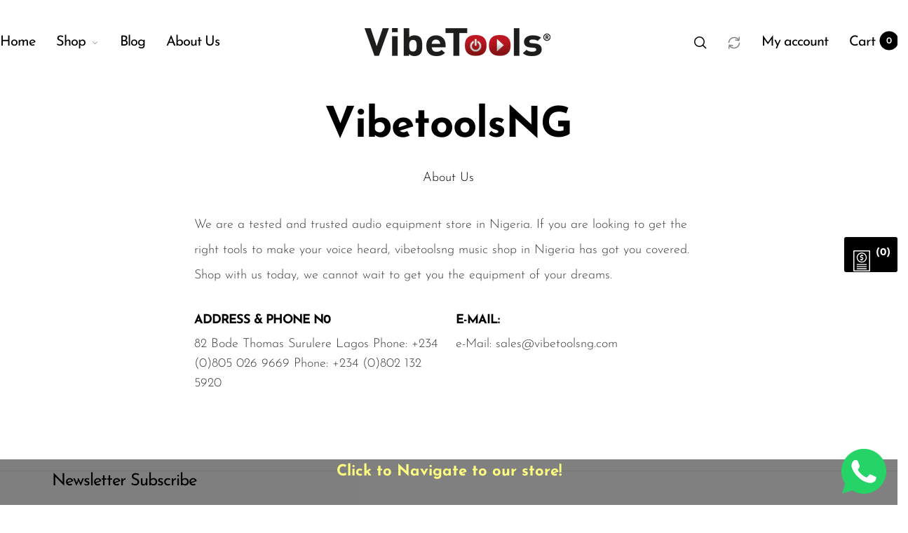

--- FILE ---
content_type: text/html; charset=utf-8
request_url: https://vibetoolsng.com/pages/about-us
body_size: 36768
content:
<!doctype html>
<html class="no-js" lang="en">
<head>
  <meta charset="utf-8">
  <meta http-equiv="X-UA-Compatible" content="IE=edge,chrome=1">
  <meta name="viewport" content="width=device-width,initial-scale=1">
  
  <link rel="preconnect" href="https://cdn.shopify.com" crossorigin>
  <link rel="preconnect" href="https://fonts.shopify.com" crossorigin>
  <link rel="preconnect" href="https://monorail-edge.shopifysvc.com"><link rel="preload" as="font" href="//vibetoolsng.com/cdn/fonts/josefin_sans/josefinsans_n3.374d5f789b55dc43ab676daa4d4b2e3218eb6d25.woff2" type="font/woff2" crossorigin>
  <link rel="preload" as="font" href="//vibetoolsng.com/cdn/fonts/josefin_sans/josefinsans_n4.70f7efd699799949e6d9f99bc20843a2c86a2e0f.woff2" type="font/woff2" crossorigin>
  <link rel="preload" as="font" href="//vibetoolsng.com/cdn/fonts/josefin_sans/josefinsans_n4.70f7efd699799949e6d9f99bc20843a2c86a2e0f.woff2" type="font/woff2" crossorigin><link rel="canonical" href="https://vibetoolsng.com/pages/about-us"><link rel="shortcut icon" href="//vibetoolsng.com/cdn/shop/files/vibetoolsng-Logo-1_32x32.png?v=1652096266" type="image/png">
  <link rel="apple-touch-icon-precomposed" href="//vibetoolsng.com/cdn/shop/files/vibetoolsng-Logo-1_152x152.png?v=1652096266" type="image/png"><title>About Us&nbsp;&ndash; vibetoolsng
</title><meta name="description" content="  We are the most trusted online music store in Nigeria. With the right studio equipment for musicians who specialize in various aspects of music creation and production. If you are looking to get the right tools to make your voice heard, vibetoolsng music shop in Nigeria has got you covered. Shop with us today, we can"><style>
      
      
@font-face {
  font-family: "Josefin Sans";
  font-weight: 300;
  font-style: normal;
  font-display: swap;
  src: url("//vibetoolsng.com/cdn/fonts/josefin_sans/josefinsans_n3.374d5f789b55dc43ab676daa4d4b2e3218eb6d25.woff2") format("woff2"),
       url("//vibetoolsng.com/cdn/fonts/josefin_sans/josefinsans_n3.96e999b56a2455ae25366c2fa92b6bd8280af01a.woff") format("woff");
}

      
@font-face {
  font-family: "Josefin Sans";
  font-weight: 400;
  font-style: normal;
  font-display: swap;
  src: url("//vibetoolsng.com/cdn/fonts/josefin_sans/josefinsans_n4.70f7efd699799949e6d9f99bc20843a2c86a2e0f.woff2") format("woff2"),
       url("//vibetoolsng.com/cdn/fonts/josefin_sans/josefinsans_n4.35d308a1bdf56e5556bc2ac79702c721e4e2e983.woff") format("woff");
}

      
@font-face {
  font-family: "Josefin Sans";
  font-weight: 500;
  font-style: normal;
  font-display: swap;
  src: url("//vibetoolsng.com/cdn/fonts/josefin_sans/josefinsans_n5.72427d78743bbf3591b498f66ad0f8361904dc4d.woff2") format("woff2"),
       url("//vibetoolsng.com/cdn/fonts/josefin_sans/josefinsans_n5.15e133f4dfd3ea9ee7de5283759b87e9708721ae.woff") format("woff");
}

      
@font-face {
  font-family: "Josefin Sans";
  font-weight: 600;
  font-style: normal;
  font-display: swap;
  src: url("//vibetoolsng.com/cdn/fonts/josefin_sans/josefinsans_n6.afe095792949c54ae236c64ec95a9caea4be35d6.woff2") format("woff2"),
       url("//vibetoolsng.com/cdn/fonts/josefin_sans/josefinsans_n6.0ea222c12f299e43fa61b9245ec23b623ebeb1e9.woff") format("woff");
}

      
@font-face {
  font-family: "Josefin Sans";
  font-weight: 700;
  font-style: normal;
  font-display: swap;
  src: url("//vibetoolsng.com/cdn/fonts/josefin_sans/josefinsans_n7.4edc746dce14b53e39df223fba72d5f37c3d525d.woff2") format("woff2"),
       url("//vibetoolsng.com/cdn/fonts/josefin_sans/josefinsans_n7.051568b12ab464ee8f0241094cdd7a1c80fbd08d.woff") format("woff");
}

      

      
@font-face {
  font-family: "Josefin Sans";
  font-weight: 300;
  font-style: normal;
  font-display: swap;
  src: url("//vibetoolsng.com/cdn/fonts/josefin_sans/josefinsans_n3.374d5f789b55dc43ab676daa4d4b2e3218eb6d25.woff2") format("woff2"),
       url("//vibetoolsng.com/cdn/fonts/josefin_sans/josefinsans_n3.96e999b56a2455ae25366c2fa92b6bd8280af01a.woff") format("woff");
}

      
@font-face {
  font-family: "Josefin Sans";
  font-weight: 400;
  font-style: normal;
  font-display: swap;
  src: url("//vibetoolsng.com/cdn/fonts/josefin_sans/josefinsans_n4.70f7efd699799949e6d9f99bc20843a2c86a2e0f.woff2") format("woff2"),
       url("//vibetoolsng.com/cdn/fonts/josefin_sans/josefinsans_n4.35d308a1bdf56e5556bc2ac79702c721e4e2e983.woff") format("woff");
}

      
@font-face {
  font-family: "Josefin Sans";
  font-weight: 500;
  font-style: normal;
  font-display: swap;
  src: url("//vibetoolsng.com/cdn/fonts/josefin_sans/josefinsans_n5.72427d78743bbf3591b498f66ad0f8361904dc4d.woff2") format("woff2"),
       url("//vibetoolsng.com/cdn/fonts/josefin_sans/josefinsans_n5.15e133f4dfd3ea9ee7de5283759b87e9708721ae.woff") format("woff");
}

      
@font-face {
  font-family: "Josefin Sans";
  font-weight: 600;
  font-style: normal;
  font-display: swap;
  src: url("//vibetoolsng.com/cdn/fonts/josefin_sans/josefinsans_n6.afe095792949c54ae236c64ec95a9caea4be35d6.woff2") format("woff2"),
       url("//vibetoolsng.com/cdn/fonts/josefin_sans/josefinsans_n6.0ea222c12f299e43fa61b9245ec23b623ebeb1e9.woff") format("woff");
}

      
@font-face {
  font-family: "Josefin Sans";
  font-weight: 700;
  font-style: normal;
  font-display: swap;
  src: url("//vibetoolsng.com/cdn/fonts/josefin_sans/josefinsans_n7.4edc746dce14b53e39df223fba72d5f37c3d525d.woff2") format("woff2"),
       url("//vibetoolsng.com/cdn/fonts/josefin_sans/josefinsans_n7.051568b12ab464ee8f0241094cdd7a1c80fbd08d.woff") format("woff");
}

      

      
@font-face {
  font-family: "Josefin Sans";
  font-weight: 300;
  font-style: normal;
  font-display: swap;
  src: url("//vibetoolsng.com/cdn/fonts/josefin_sans/josefinsans_n3.374d5f789b55dc43ab676daa4d4b2e3218eb6d25.woff2") format("woff2"),
       url("//vibetoolsng.com/cdn/fonts/josefin_sans/josefinsans_n3.96e999b56a2455ae25366c2fa92b6bd8280af01a.woff") format("woff");
}

      
@font-face {
  font-family: "Josefin Sans";
  font-weight: 400;
  font-style: normal;
  font-display: swap;
  src: url("//vibetoolsng.com/cdn/fonts/josefin_sans/josefinsans_n4.70f7efd699799949e6d9f99bc20843a2c86a2e0f.woff2") format("woff2"),
       url("//vibetoolsng.com/cdn/fonts/josefin_sans/josefinsans_n4.35d308a1bdf56e5556bc2ac79702c721e4e2e983.woff") format("woff");
}

      
@font-face {
  font-family: "Josefin Sans";
  font-weight: 500;
  font-style: normal;
  font-display: swap;
  src: url("//vibetoolsng.com/cdn/fonts/josefin_sans/josefinsans_n5.72427d78743bbf3591b498f66ad0f8361904dc4d.woff2") format("woff2"),
       url("//vibetoolsng.com/cdn/fonts/josefin_sans/josefinsans_n5.15e133f4dfd3ea9ee7de5283759b87e9708721ae.woff") format("woff");
}

      
@font-face {
  font-family: "Josefin Sans";
  font-weight: 600;
  font-style: normal;
  font-display: swap;
  src: url("//vibetoolsng.com/cdn/fonts/josefin_sans/josefinsans_n6.afe095792949c54ae236c64ec95a9caea4be35d6.woff2") format("woff2"),
       url("//vibetoolsng.com/cdn/fonts/josefin_sans/josefinsans_n6.0ea222c12f299e43fa61b9245ec23b623ebeb1e9.woff") format("woff");
}

      
@font-face {
  font-family: "Josefin Sans";
  font-weight: 700;
  font-style: normal;
  font-display: swap;
  src: url("//vibetoolsng.com/cdn/fonts/josefin_sans/josefinsans_n7.4edc746dce14b53e39df223fba72d5f37c3d525d.woff2") format("woff2"),
       url("//vibetoolsng.com/cdn/fonts/josefin_sans/josefinsans_n7.051568b12ab464ee8f0241094cdd7a1c80fbd08d.woff") format("woff");
}

      
  </style><meta property="og:site_name" content="vibetoolsng">
<meta property="og:url" content="https://vibetoolsng.com/pages/about-us">
<meta property="og:title" content="About Us">
<meta property="og:type" content="website">
<meta property="og:description" content="  We are the most trusted online music store in Nigeria. With the right studio equipment for musicians who specialize in various aspects of music creation and production. If you are looking to get the right tools to make your voice heard, vibetoolsng music shop in Nigeria has got you covered. Shop with us today, we can"><meta name="twitter:site" content="@https://x.com/vibetoolsng?t=ZMXReMK1aq6E4_RJRb_DDQ&s=09"><meta name="twitter:card" content="summary_large_image">
<meta name="twitter:title" content="About Us">
<meta name="twitter:description" content="  We are the most trusted online music store in Nigeria. With the right studio equipment for musicians who specialize in various aspects of music creation and production. If you are looking to get the right tools to make your voice heard, vibetoolsng music shop in Nigeria has got you covered. Shop with us today, we can"><style data-shopify>
:root {
    --body-font: "Josefin Sans", sans-serif;
    --body-font_weight: 300;
    --body-font_style: normal;
    --body-font_size: 18px;
    --body-letter_spacing: 0px;
    --body-line_height: 1.6;

    --body_mb-font_size: 14px;
    --body_mb-line_height: 1.6;

    --heading-font: "Josefin Sans", sans-serif;
    --heading-font_weight: 400;
    --heading-font_style: normal;
    --heading-font_size: 24px;
    --heading-letter_spacing: -1px;

    --page_header-font_weight: 700;
    --page_header-line_height: 1.3;
    --page_header-letter_spacing: -2.5px;
    --page_header-text_transform: none;
    --page_header-font_size: 60px;

    --page_title-font_weight: 600;
    --page_title-letter_spacing: -0.5px;
    --page_title-text_transform: none;

    --single_page_title-font_weight: 700;
    --single_page_title-letter_spacing: -2px;
    --single_page_title-text_transform: none;
    --single_page_title-font_size: 41px;
    --single_page_title-line_height: 1.1;

    --button-font_weight: 700;
    --button-letter_spacing: 1px;
    --button-text_transform: uppercase;
    --button-font_size: 12px;

    --menu-font: "Josefin Sans";
    --menu-font_weight: 400;
    --menu-font_style: normal;
    --menu-font_size: 20px;
    --menu-letter_spacing: -1px;
    --menu-text_transform: none;
    --menu-icon_size: 18px;

    --submenu-font_size: 17px;
    --submenu-font_weight: 300;
    --submenu-letter_spacing: 0px;
    --submenu-text_transform: none;

    --menu_mb-font_size: 26px;
    --menu_mb-font_weight: 400;
    --menu_mb-letter_spacing: 0px;
    --menu_mb-text_transform: none;

    --color-bground: #fff;
    --color-bground-rgb: 255, 255, 255;
    
    
    
    
    
    
    
    --color-bground-invert: #000000;
    --color-bground-invert-rgb: 0, 0, 0;

    --color-bground_dark: #f7f8fa;
    --color-text: #3a3a3a;
    --color-text-rgb: 58, 58, 58;
    --color-link: #000;
    --color-link-rgb: 0, 0, 0;
    --color-border: #e7e7e7;
    --color-price: #000;
    --color-heading: #000;
    --color-heading-rgb: 0, 0, 0;
    --color-highlight: #000;
    --color-highlight_text: #fff;
    --color-highlight-text: #fff;
    --color-highlight2: #000;
    --color-highlight2_text: #fff;

    --btn-color: #fff;
    --btn-border: #000;
    --btn-bground: #000;
    --btn-color_hover: #000;
    --btn-border_hover: #000;
    --btn-bground_hover: #fff;
    --btn-font_size: 12px;
    --btn-font_weight: 700;

    --color-error: #000;
    --color-error_bg: #f9dddd;
    --color-error_ico: #da4343;
    --color-success: #000;
    --color-success_bg: #effae6;
    --color-success_ico: #85ab69;

    --header-mb_color: #000;
    --header-mb_bground: #fff;
    --header-mb_size: 18px;

    --header-color: #777;
    --header-link: #000;
    --header-highlight: #000;
    --header-bground: #fff;
    --header-border: #e7e7e7;
    --header-font_size: 12px;
    --header-icon_size: 18px;
    --header-font_weight: 400;

    --topbar-color: #141414;
    --topbar-link: #141414;
    --topbar-highlight: #000000;
    --topbar-bground: #ffffff;
    --topbar-border: #e7e7e7;
    --topbar-font_size: 14px;
    --topbar-icon_size: 18px;
    --topbar-font_weight: 300;

    --menu-bground: #fff;
    --menu-color: #000;
    --menu-highlight: #000;
    --submenu-bground: #fff;
    --submenu-color: #000;
    --submenu-highlight: #666666;
    --submenu-border_width: 0px;
    --submenu-border_color: #000;
    --vmenu-bground: #fff;
    --vmenu-color: #000;
    --vmenu-highlight: #00c9b7;

    --footer-color: #858585;
    --footer-heading: #000;
    --footer-link: #000;
    --footer-highlight: #666;
    --footer-bground: #fff;
    --footer-font_size: 19px;
    --footer-font_weight: 300;

    --cpyright-color: #000;
    --cpyright-link: #000;
    --cpyright-highlight: #666;
    --cpyright-bground: #fff;
    --cpyright-border: #eee;
    --cpyright-font_size: 18px;
    --cpyright-font_weight: 300;

    --boxed-bground: #f2f2f2;
    --mobile-font_size: 16px;

    --font-stack-body: "Josefin Sans", sans-serif;
    --font-stack-heading: "Josefin Sans", sans-serif;
    --font-stack-menu: "Josefin Sans", sans-serif;]

    --h0_size: 75.768px;
    --h1_size: 56.856px;
    --h2_size: 42.648px; 
    --h3_size: 31.992px; 
    --h4_size: 24px; 
    --h5_size: 18.0px;
    --h6_size: 15.6px;	

    --heading_medium-font_size: 19.2px;	
    --h0_size_medium: 60.6144px;
    --h1_size_medium: 45.4848px;
    --h2_size_medium: 34.1184px; 
    --h3_size_medium: 30.72px; 
    --h4_size_medium: 26.88px; 
    --h5_size_medium: 19.2px; 
    --h6_size_medium: 18.24px;

    --heading_mobile-font_size: 16px;	
    --h0_size_mobile: 50.512px;
    --h1_size_mobile: 37.904px;
    --h2_size_mobile: 28.432px; 
    --h3_size_mobile: 25.6px; 
    --h4_size_mobile: 22.4px; 
    --h5_size_mobile: 16px; 
    --h6_size_mobile: 15.2px;


    --page_header-font_size_small: 48.0px;
    --page_header-font_size_large: 67.2px;
    --page_header-font_size_xlarge: 72.0px;


    --space_xxxs: 3.0px;
    --space_xxs: 4.5px;
    --space_xs: 6.0px;
    --space_sm: 9.0px;
    --space_md: 18.0px;
    --space_df: 22.8px;
    --space_lg: 31.2px;
    --space_xl: 40.2px;
    --space_xxl: 63.0px;
    --space_xxxl: 102.0px;

    --btn_sm: 9.6px;
    --btn_df: 12px;
    --btn_lg: 14.4px;

    --lb-primary-color: #000;
    --lb-hotspot-color: #fff;
    --lb-hotspot-border: #000;
    --lb-hotspot-background: #000;
    --lb-hotspot-price: #000;

    --box-layout-background-image: url(//vibetoolsng.com/cdn/shopifycloud/storefront/assets/no-image-2048-a2addb12_1024x1024.gif);
    --box-layout-background-repeat: no-repeat;
    --box-layout-background-position: top left;

    
    
  }
</style>

<link href="//fonts.googleapis.com/icon?family=Material+Icons" rel="stylesheet" type="text/css" media="all" /><link rel="stylesheet" href="//vibetoolsng.com/cdn/shop/t/29/assets/vendor.css?v=176171881516784212931766919532" type="text/css" media="all">

<link rel="stylesheet" href="//vibetoolsng.com/cdn/shop/t/29/assets/theme.css?v=6028452394346493951766919530" type="text/css" media="all"><link rel="stylesheet" href="//vibetoolsng.com/cdn/shop/t/29/assets/theme-demo.css?v=28758253656197897131766919527" type="text/css" media="all"><link rel="stylesheet" href="//vibetoolsng.com/cdn/shop/t/29/assets/custom.css?v=111603181540343972631766919519" type="text/css" media="all">

<script>
  document.documentElement.className = document.documentElement.className.replace('no-js', 'js');
  document.documentElement.className += (("ontouchstart" in document.documentElement) ? ' touch' : ' no-touch');
  var theme = {
    apps: {
      details:"Details",
      buyNow:"Buy now",
    },
    strings: {
      menu:"Menu",
      back:"Back",
      addToCart:"Add to cart",
      soldOut:"Sold out",
      unavailable:"Unavailable",
      preOrder:"Pre-Order",
      inComing:"This item is currently sold out. It will be in stock after {{ date }}",
      productAdded:"\u0026quot;{{ product_name }}\u0026quot; has been added to your cart.",
      onlyLeft:"Hurry, only \u003cstrong\u003e{{ count }}\u003c\/strong\u003e item(s) left in stock!",
      showMore:"Show More",
      showLess:"Show Less",
      addressError:"Error looking up that address",
      addressNoResults:"No results for that address",
      addressQueryLimit: "You have exceeded the Google API usage limit. Consider upgrading to a \u003ca href=\"https:\/\/developers.google.com\/maps\/premium\/usage-limits\"\u003ePremium Plan\u003c\/a\u003e.",
      authError:"There was a problem authenticating your Google Maps account.",
      shoppingCart:"Cart",
      compareLimit:"You only can add a maximum of 20 products.",
      wishlistAdded:"Product successfully added.",
      wishlistRemoved:"Product successfully removed.",
      days:"Days",
      day:"Day",
      hours:"Hours",
      hour:"Hour",
      minutes:"Mins",
      minute:"Min",
      seconds:"Secs",
      second:"Sec",
      shippingButton:"Calculate shipping",
      shippingButtonDisabled:"Calculating...",
    },
    settings: {
      currencySymbol:"₦",
      moneyFormat:"₦{{amount}}",
      assetUrl:"\/\/vibetoolsng.com\/cdn\/shop\/t\/29\/assets\/?v=9032",
      cartAjax:true,
      afterAddition:"minicart",
      rtl:false,
      animation:false,
      customerIsLoggedIn:false,
    }
  };
var roar_api = {
  main_info: {
    theme_id: '24496822',
    owner_email: 'sales@vibetoolsng.com',
    shop: 'vibetoolsng.myshopify.com',
    domain: 'vibetoolsng.myshopify.com',
   	rdomain: 'vibetoolsng.com',
    license: '625210xs4767ws341s5vvt1wv636z0v52'
  }
};
</script><script src="//vibetoolsng.com/cdn/shop/t/29/assets/lazysizes.js?v=36856923752472602211766919522" async="async"></script>
<script src="//cdn.shopify.com/s/javascripts/currencies.js" defer="defer"></script>
<script src="//vibetoolsng.com/cdn/shop/t/29/assets/vendor.js?v=17184378292007128901766919532" defer="defer"></script>

<script src="//vibetoolsng.com/cdn/shop/t/29/assets/theme.js?v=27182126029932824941766919530" defer="defer"></script><script src="//vibetoolsng.com/cdn/shop/t/29/assets/theme-demo.js?v=74606900451691680791766919528" defer="defer"></script><script>
  var weketingShop = {
    shop:"vibetoolsng.myshopify.com",
    moneyFormat:"₦{{amount}}",};
</script><script>
  var roarNotifyConfig = {
    settings: JSON.parse(null),
    cssUrl: 'https://cdn.shopify.com/s/files/1/0184/4255/1360/files/roarnotify.css?3177688734338981960',
  }
</script><script>window.performance && window.performance.mark && window.performance.mark('shopify.content_for_header.start');</script><meta name="google-site-verification" content="9v6wgTaAzjM10h6eKxFmFcCEv_myAjF_c6ryZDqO_Wo">
<meta id="shopify-digital-wallet" name="shopify-digital-wallet" content="/41300852903/digital_wallets/dialog">
<script async="async" src="/checkouts/internal/preloads.js?locale=en-NG"></script>
<script id="shopify-features" type="application/json">{"accessToken":"540c4b66e7a0907fb8bea4178680ef5a","betas":["rich-media-storefront-analytics"],"domain":"vibetoolsng.com","predictiveSearch":true,"shopId":41300852903,"locale":"en"}</script>
<script>var Shopify = Shopify || {};
Shopify.shop = "vibetoolsng.myshopify.com";
Shopify.locale = "en";
Shopify.currency = {"active":"NGN","rate":"1.0"};
Shopify.country = "NG";
Shopify.theme = {"name":"Copy of Barberry-default","id":150140813479,"schema_name":"Barberry","schema_version":"2.1.2","theme_store_id":null,"role":"main"};
Shopify.theme.handle = "null";
Shopify.theme.style = {"id":null,"handle":null};
Shopify.cdnHost = "vibetoolsng.com/cdn";
Shopify.routes = Shopify.routes || {};
Shopify.routes.root = "/";</script>
<script type="module">!function(o){(o.Shopify=o.Shopify||{}).modules=!0}(window);</script>
<script>!function(o){function n(){var o=[];function n(){o.push(Array.prototype.slice.apply(arguments))}return n.q=o,n}var t=o.Shopify=o.Shopify||{};t.loadFeatures=n(),t.autoloadFeatures=n()}(window);</script>
<script id="shop-js-analytics" type="application/json">{"pageType":"page"}</script>
<script defer="defer" async type="module" src="//vibetoolsng.com/cdn/shopifycloud/shop-js/modules/v2/client.init-shop-cart-sync_BT-GjEfc.en.esm.js"></script>
<script defer="defer" async type="module" src="//vibetoolsng.com/cdn/shopifycloud/shop-js/modules/v2/chunk.common_D58fp_Oc.esm.js"></script>
<script defer="defer" async type="module" src="//vibetoolsng.com/cdn/shopifycloud/shop-js/modules/v2/chunk.modal_xMitdFEc.esm.js"></script>
<script type="module">
  await import("//vibetoolsng.com/cdn/shopifycloud/shop-js/modules/v2/client.init-shop-cart-sync_BT-GjEfc.en.esm.js");
await import("//vibetoolsng.com/cdn/shopifycloud/shop-js/modules/v2/chunk.common_D58fp_Oc.esm.js");
await import("//vibetoolsng.com/cdn/shopifycloud/shop-js/modules/v2/chunk.modal_xMitdFEc.esm.js");

  window.Shopify.SignInWithShop?.initShopCartSync?.({"fedCMEnabled":true,"windoidEnabled":true});

</script>
<script>(function() {
  var isLoaded = false;
  function asyncLoad() {
    if (isLoaded) return;
    isLoaded = true;
    var urls = ["https:\/\/snts-app.herokuapp.com\/get_script\/544e60e2e32f11ecb194e6500a9049a7.js?shop=vibetoolsng.myshopify.com","https:\/\/platform-api.sharethis.com\/js\/sharethis.js?shop=vibetoolsng.myshopify.com#property=649843587674a90012611580\u0026product=-buttons\u0026source=-buttons-shopify\u0026ver=1687700320","https:\/\/cdn.nfcube.com\/instafeed-09dabfcc470aa342cd62c3549f25b071.js?shop=vibetoolsng.myshopify.com"];
    for (var i = 0; i < urls.length; i++) {
      var s = document.createElement('script');
      s.type = 'text/javascript';
      s.async = true;
      s.src = urls[i];
      var x = document.getElementsByTagName('script')[0];
      x.parentNode.insertBefore(s, x);
    }
  };
  if(window.attachEvent) {
    window.attachEvent('onload', asyncLoad);
  } else {
    window.addEventListener('load', asyncLoad, false);
  }
})();</script>
<script id="__st">var __st={"a":41300852903,"offset":3600,"reqid":"ddc5f6e2-c366-4dfd-aa3c-47275eb71c19-1769037208","pageurl":"vibetoolsng.com\/pages\/about-us","s":"pages-95476383911","u":"65ff3a64f5e8","p":"page","rtyp":"page","rid":95476383911};</script>
<script>window.ShopifyPaypalV4VisibilityTracking = true;</script>
<script id="captcha-bootstrap">!function(){'use strict';const t='contact',e='account',n='new_comment',o=[[t,t],['blogs',n],['comments',n],[t,'customer']],c=[[e,'customer_login'],[e,'guest_login'],[e,'recover_customer_password'],[e,'create_customer']],r=t=>t.map((([t,e])=>`form[action*='/${t}']:not([data-nocaptcha='true']) input[name='form_type'][value='${e}']`)).join(','),a=t=>()=>t?[...document.querySelectorAll(t)].map((t=>t.form)):[];function s(){const t=[...o],e=r(t);return a(e)}const i='password',u='form_key',d=['recaptcha-v3-token','g-recaptcha-response','h-captcha-response',i],f=()=>{try{return window.sessionStorage}catch{return}},m='__shopify_v',_=t=>t.elements[u];function p(t,e,n=!1){try{const o=window.sessionStorage,c=JSON.parse(o.getItem(e)),{data:r}=function(t){const{data:e,action:n}=t;return t[m]||n?{data:e,action:n}:{data:t,action:n}}(c);for(const[e,n]of Object.entries(r))t.elements[e]&&(t.elements[e].value=n);n&&o.removeItem(e)}catch(o){console.error('form repopulation failed',{error:o})}}const l='form_type',E='cptcha';function T(t){t.dataset[E]=!0}const w=window,h=w.document,L='Shopify',v='ce_forms',y='captcha';let A=!1;((t,e)=>{const n=(g='f06e6c50-85a8-45c8-87d0-21a2b65856fe',I='https://cdn.shopify.com/shopifycloud/storefront-forms-hcaptcha/ce_storefront_forms_captcha_hcaptcha.v1.5.2.iife.js',D={infoText:'Protected by hCaptcha',privacyText:'Privacy',termsText:'Terms'},(t,e,n)=>{const o=w[L][v],c=o.bindForm;if(c)return c(t,g,e,D).then(n);var r;o.q.push([[t,g,e,D],n]),r=I,A||(h.body.append(Object.assign(h.createElement('script'),{id:'captcha-provider',async:!0,src:r})),A=!0)});var g,I,D;w[L]=w[L]||{},w[L][v]=w[L][v]||{},w[L][v].q=[],w[L][y]=w[L][y]||{},w[L][y].protect=function(t,e){n(t,void 0,e),T(t)},Object.freeze(w[L][y]),function(t,e,n,w,h,L){const[v,y,A,g]=function(t,e,n){const i=e?o:[],u=t?c:[],d=[...i,...u],f=r(d),m=r(i),_=r(d.filter((([t,e])=>n.includes(e))));return[a(f),a(m),a(_),s()]}(w,h,L),I=t=>{const e=t.target;return e instanceof HTMLFormElement?e:e&&e.form},D=t=>v().includes(t);t.addEventListener('submit',(t=>{const e=I(t);if(!e)return;const n=D(e)&&!e.dataset.hcaptchaBound&&!e.dataset.recaptchaBound,o=_(e),c=g().includes(e)&&(!o||!o.value);(n||c)&&t.preventDefault(),c&&!n&&(function(t){try{if(!f())return;!function(t){const e=f();if(!e)return;const n=_(t);if(!n)return;const o=n.value;o&&e.removeItem(o)}(t);const e=Array.from(Array(32),(()=>Math.random().toString(36)[2])).join('');!function(t,e){_(t)||t.append(Object.assign(document.createElement('input'),{type:'hidden',name:u})),t.elements[u].value=e}(t,e),function(t,e){const n=f();if(!n)return;const o=[...t.querySelectorAll(`input[type='${i}']`)].map((({name:t})=>t)),c=[...d,...o],r={};for(const[a,s]of new FormData(t).entries())c.includes(a)||(r[a]=s);n.setItem(e,JSON.stringify({[m]:1,action:t.action,data:r}))}(t,e)}catch(e){console.error('failed to persist form',e)}}(e),e.submit())}));const S=(t,e)=>{t&&!t.dataset[E]&&(n(t,e.some((e=>e===t))),T(t))};for(const o of['focusin','change'])t.addEventListener(o,(t=>{const e=I(t);D(e)&&S(e,y())}));const B=e.get('form_key'),M=e.get(l),P=B&&M;t.addEventListener('DOMContentLoaded',(()=>{const t=y();if(P)for(const e of t)e.elements[l].value===M&&p(e,B);[...new Set([...A(),...v().filter((t=>'true'===t.dataset.shopifyCaptcha))])].forEach((e=>S(e,t)))}))}(h,new URLSearchParams(w.location.search),n,t,e,['guest_login'])})(!0,!0)}();</script>
<script integrity="sha256-4kQ18oKyAcykRKYeNunJcIwy7WH5gtpwJnB7kiuLZ1E=" data-source-attribution="shopify.loadfeatures" defer="defer" src="//vibetoolsng.com/cdn/shopifycloud/storefront/assets/storefront/load_feature-a0a9edcb.js" crossorigin="anonymous"></script>
<script data-source-attribution="shopify.dynamic_checkout.dynamic.init">var Shopify=Shopify||{};Shopify.PaymentButton=Shopify.PaymentButton||{isStorefrontPortableWallets:!0,init:function(){window.Shopify.PaymentButton.init=function(){};var t=document.createElement("script");t.src="https://vibetoolsng.com/cdn/shopifycloud/portable-wallets/latest/portable-wallets.en.js",t.type="module",document.head.appendChild(t)}};
</script>
<script data-source-attribution="shopify.dynamic_checkout.buyer_consent">
  function portableWalletsHideBuyerConsent(e){var t=document.getElementById("shopify-buyer-consent"),n=document.getElementById("shopify-subscription-policy-button");t&&n&&(t.classList.add("hidden"),t.setAttribute("aria-hidden","true"),n.removeEventListener("click",e))}function portableWalletsShowBuyerConsent(e){var t=document.getElementById("shopify-buyer-consent"),n=document.getElementById("shopify-subscription-policy-button");t&&n&&(t.classList.remove("hidden"),t.removeAttribute("aria-hidden"),n.addEventListener("click",e))}window.Shopify?.PaymentButton&&(window.Shopify.PaymentButton.hideBuyerConsent=portableWalletsHideBuyerConsent,window.Shopify.PaymentButton.showBuyerConsent=portableWalletsShowBuyerConsent);
</script>
<script data-source-attribution="shopify.dynamic_checkout.cart.bootstrap">document.addEventListener("DOMContentLoaded",(function(){function t(){return document.querySelector("shopify-accelerated-checkout-cart, shopify-accelerated-checkout")}if(t())Shopify.PaymentButton.init();else{new MutationObserver((function(e,n){t()&&(Shopify.PaymentButton.init(),n.disconnect())})).observe(document.body,{childList:!0,subtree:!0})}}));
</script>

<script>window.performance && window.performance.mark && window.performance.mark('shopify.content_for_header.end');</script>
  <meta name="google-site-verification" content="ICFMcXsUJVlAW3tjAmHWxBXKB0GxjibabaaDeLAQkv0" />
  <!-- Google tag (gtag.js) -->
<script async src="https://www.googletagmanager.com/gtag/js?id=AW-769637176">
</script>
<script>
  window.dataLayer = window.dataLayer || [];
  function gtag(){dataLayer.push(arguments);}
  gtag('js', new Date());

  gtag('config', 'AW-769637176');
</script>
<!-- BEGIN app block: shopify://apps/ex-hide-pricing/blocks/eoshHidePriceEmbed/931fc6ac-f6d2-4311-a228-c0626e399d94 --><link href="//cdn.shopify.com/extensions/019bdfea-113f-7dde-9371-876800d6eab0/eo_sh_hidepriceaddtocart-1157/assets/hidepricecart.css" rel="stylesheet" type="text/css" media="all" />

<script src=https://cdn.shopify.com/extensions/019bdfea-113f-7dde-9371-876800d6eab0/eo_sh_hidepriceaddtocart-1157/assets/storefront.js defer="defer"></script>
<script id="eosh-script">
  var jsonData = {};
   console.log("Template:", 'page.about');
   
   
       
               
                   
                     
                   
                     
                   
                     
                   
                     
                   
                     
                   
                     
                   
                     
                   
                     
                   
                     
                   
                     
                   
                     
                   
                     
                   
                     
                   
                     
                   
                     
                   
                     
                   
                     
                   
                     
                   
                     
                   
                     
                   
                     
                   
                     
                   
                     
                   
                     
                   
                     
                   
                     
                   
                     
                   
                     
                       jsonData[7294155817127] = [[{"id":289006911655,"handle":"best-selling-collection","title":"Best selling products","updated_at":"2026-01-16T13:05:22+01:00","body_html":"\u003cp data-start=\"142\" data-end=\"380\"\u003eExplore our best-selling collection of musical instruments, DJ gear, and studio equipment trusted by musicians and professionals across Nigeria. Shop top-rated keyboards, mixers, speakers, and more - all with fast nationwide delivery.\u003c\/p\u003e","published_at":"2022-07-01T18:57:12+01:00","sort_order":"best-selling","template_suffix":"","disjunctive":false,"rules":[{"column":"variant_price","relation":"greater_than","condition":"0"}],"published_scope":"web"},{"id":287096045735,"handle":"featured-products-1","updated_at":"2026-01-16T13:05:22+01:00","published_at":"2022-05-19T11:16:26+01:00","sort_order":"best-selling","template_suffix":"","published_scope":"global","title":"Featured Products","body_html":""},{"id":289006878887,"handle":"new-collection","title":"New products","updated_at":"2026-01-16T13:05:22+01:00","body_html":null,"published_at":"2022-07-01T18:57:11+01:00","sort_order":"created-desc","template_suffix":null,"disjunctive":false,"rules":[{"column":"variant_price","relation":"greater_than","condition":"0"}],"published_scope":"web"},{"id":295947042983,"handle":"pitching","updated_at":"2025-11-27T16:18:35+01:00","published_at":"2023-08-12T21:04:44+01:00","sort_order":"best-selling","template_suffix":"","published_scope":"global","title":"Pitching","body_html":""},{"id":341933981863,"handle":"stream","title":"Stream","updated_at":"2026-01-15T13:06:49+01:00","body_html":"\u003cp\u003e\u003cmeta charset=\"utf-8\"\u003eAt VibeToolsNG, we provide top-tier streaming equipment to elevate your content. Whether you're a seasoned streamer or just starting, our curated selection of audio and video gear will ensure you deliver a professional and captivating experience to your audience. From crystal-clear microphones to high-definition cameras and seamless audio interfaces, we have everything you need to go live with confidence. Explore our range of streaming essentials and let your voice be heard.\u003c\/p\u003e","published_at":"2025-07-11T14:09:05+01:00","sort_order":"best-selling","template_suffix":"","disjunctive":false,"rules":[{"column":"tag","relation":"equals","condition":"Stream"}],"published_scope":"global"},{"id":285854466215,"handle":"buy-streaming-equipment","updated_at":"2026-01-16T13:05:22+01:00","published_at":"2022-04-06T04:04:45+01:00","sort_order":"best-selling","template_suffix":"","published_scope":"global","title":"Streaming","body_html":"Audio Media tools for virtual meetings, podcasting, Video Blogging, Zoom Meeting, Webinars and much more","image":{"created_at":"2022-04-06T04:04:46+01:00","alt":"Streaming","width":1400,"height":1400,"src":"\/\/vibetoolsng.com\/cdn\/shop\/collections\/Software-copy-4.png?v=1651511966"}}], {"id":7294155817127,"title":"IK Multimedia iRig Stream","handle":"ik-multimedia-irig-stream-streaming-audio-interface","description":"\u003cdiv class=\"d-flex flex-row\"\u003e\n\u003cbr\u003e\u003cdiv class=\"d-flex align-items-center\"\u003e\u003ca href=\"https:\/\/www.ikmultimedia.com\/userarea\"\u003e\u003cimg class=\"full img-responsive lazyload ml20 hidden-sm-down\" src=\"https:\/\/cdn.shopify.com\/s\/files\/1\/0413\/0085\/2903\/t\/13\/assets\/asio_spot_2.png?v=1649217044\" alt=\"image\" width=\"100\" data-src=\"\/products\/include\/asiodriver\/asio_spot_2.png\"\u003e\u003c\/a\u003e\u003c\/div\u003e\n\u003cbr\u003e\n\u003c\/div\u003e\u003cbr\u003e\u003cdiv class=\"clearfix\"\u003e\u003c\/div\u003e\u003cbr\u003e\u003cul class=\"ul-arrow\"\u003e\n\u003cbr\u003e \u003cli\u003eStereo line input over RCA connectors\u003c\/li\u003e \u003cli\u003eAudio level LED indicators to dial in the right gain fast\u003c\/li\u003e \u003cli\u003eUp to 48kHz \/ 24bit resolution for crystal clear sound\u003c\/li\u003e \u003cli\u003ePre-mixes audio sources down to stereo or mono\u003c\/li\u003e \u003cli\u003eLoop-back mixes incoming signals with your device’s audio\u003c\/li\u003e \u003cli\u003eHeadphone out with integrated mic input to talk over your music\u003c\/li\u003e \u003cli\u003ePowered by your device for use on the go\u003c\/li\u003e \u003cli\u003eWorks with all your favorite apps\u003c\/li\u003e \u003cli\u003eCustom \u003ca href=\"https:\/\/www.ikmultimedia.com\/userarea\"\u003eASIO driver\u003c\/a\u003e for superior performance on Windows machines\u003c\/li\u003e\n\u003c\/ul\u003e\u003ch2\u003eGet connected\u003c\/h2\u003e\u003cbr\u003eiRig Stream makes it easier than ever to connect. With USB, USB-C and Lightning cables right in the box, it plugs into all the latest iPhones, iPads, and Android devices, as well as Mac \u0026amp; PC – even the latest devices.\u003cbr\u003e\u003ch2 class=\"mb30\"\u003eSound your best\u003c\/h2\u003e\u003cbr\u003eiRig Stream offers 24-bit, 48 kHz A\/D and D\/A converters to ensure a clean, professional signal regardless of the platform you’ll wind up on. And adjustable input gain and easy-to-read level indicators let you dial in the right sound level instantly.\u003cbr\u003e\u003ch2\u003eMake your voice heard\u003c\/h2\u003e\u003cbr\u003eiRig Stream offers a unique headphone \/ microphone jack, wired just like your smartphone, so you can listen and talk over the stereo input simultaneously.\u003cbr\u003eThe mic input is mixed into the stereo inputs, to ensure it works with any app, and offers adjustable volume. Best of all, it works with most headphones with a built-in mic*, and also with IK products like\u003cstrong\u003e \u003ca href=\"https:\/\/www.ikmultimedia.com\/products\/irigmiclav\"\u003eiRig Mic Lav\u003c\/a\u003e\u003c\/strong\u003e, \u003cstrong\u003e\u003ca href=\"https:\/\/www.ikmultimedia.com\/products\/irigmic\"\u003eiRig Mic\u003c\/a\u003e\u003c\/strong\u003e, and \u003cstrong\u003e\u003ca href=\"https:\/\/www.ikmultimedia.com\/products\/irigpre\"\u003eiRig Pre\u003c\/a\u003e\u003c\/strong\u003e, giving you a wide range of options for any situation.\u003cbr\u003e\u003ch2 class=\"mb30\"\u003eComprehensive compatibility\u003c\/h2\u003e\u003cbr\u003eiRig Stream works with any app that records or streams audio or video, so you’ll never stop finding new ways to use it. To get you started, it includes \u003cstrong\u003eiRig Recorder 3 LE\u003c\/strong\u003e (iPhone\/iPad\/Android) – an easy-to-use, high quality audio and video recording app. Record, trim, edit and share,\u003cbr\u003eright from your device.","published_at":"2022-04-06T04:50:41+01:00","created_at":"2022-04-06T04:50:41+01:00","vendor":"vibetoolsng","type":"","tags":["IK Multimedia","IK Multimedia iRig Stream Streaming audio interface","iRig Stream Streaming audio interface","Stream"],"price":19050000,"price_min":19050000,"price_max":19050000,"available":true,"price_varies":false,"compare_at_price":null,"compare_at_price_min":0,"compare_at_price_max":0,"compare_at_price_varies":false,"variants":[{"id":42314513776807,"title":"Default Title","option1":"Default Title","option2":null,"option3":null,"sku":"VTIK Multimedia iRig Stream Streaming audio interface","requires_shipping":true,"taxable":false,"featured_image":null,"available":true,"name":"IK Multimedia iRig Stream","public_title":null,"options":["Default Title"],"price":19050000,"weight":0,"compare_at_price":null,"inventory_management":null,"barcode":"13776807","requires_selling_plan":false,"selling_plan_allocations":[]}],"images":["\/\/vibetoolsng.com\/cdn\/shop\/products\/IK_Multimedia_iRig_Stream_Streaming_audio_interface_7.jpg?v=1691879387","\/\/vibetoolsng.com\/cdn\/shop\/products\/IK_Multimedia_iRig_Stream_Streaming_audio_interface_9.png?v=1691879388","\/\/vibetoolsng.com\/cdn\/shop\/products\/IK_Multimedia_iRig_Stream_Streaming_audio_interface_3.png?v=1691879392","\/\/vibetoolsng.com\/cdn\/shop\/products\/IK_Multimedia_iRig_Stream_Streaming_audio_interface_6.png?v=1691879390","\/\/vibetoolsng.com\/cdn\/shop\/products\/IK_Multimedia_iRig_Stream_Streaming_audio_interface_4.png?v=1691879393","\/\/vibetoolsng.com\/cdn\/shop\/products\/IK_Multimedia_iRig_Stream_Streaming_audio_interface_4.jpg?v=1691879396","\/\/vibetoolsng.com\/cdn\/shop\/products\/IK_Multimedia_iRig_Stream_Streaming_audio_interface_15.png?v=1691879397"],"featured_image":"\/\/vibetoolsng.com\/cdn\/shop\/products\/IK_Multimedia_iRig_Stream_Streaming_audio_interface_7.jpg?v=1691879387","options":["Title"],"media":[{"alt":"IK Multimedia iRig Stream Streaming audio interface","id":26104698994855,"position":1,"preview_image":{"aspect_ratio":0.75,"height":920,"width":690,"src":"\/\/vibetoolsng.com\/cdn\/shop\/products\/IK_Multimedia_iRig_Stream_Streaming_audio_interface_7.jpg?v=1691879387"},"aspect_ratio":0.75,"height":920,"media_type":"image","src":"\/\/vibetoolsng.com\/cdn\/shop\/products\/IK_Multimedia_iRig_Stream_Streaming_audio_interface_7.jpg?v=1691879387","width":690},{"alt":"Screenshot 2020-08-07 at 20.42.19","id":26104699027623,"position":2,"preview_image":{"aspect_ratio":0.75,"height":761,"width":571,"src":"\/\/vibetoolsng.com\/cdn\/shop\/products\/IK_Multimedia_iRig_Stream_Streaming_audio_interface_9.png?v=1691879388"},"aspect_ratio":0.75,"height":761,"media_type":"image","src":"\/\/vibetoolsng.com\/cdn\/shop\/products\/IK_Multimedia_iRig_Stream_Streaming_audio_interface_9.png?v=1691879388","width":571},{"alt":"iRig Stream 2","id":26104699060391,"position":3,"preview_image":{"aspect_ratio":0.75,"height":1600,"width":1200,"src":"\/\/vibetoolsng.com\/cdn\/shop\/products\/IK_Multimedia_iRig_Stream_Streaming_audio_interface_3.png?v=1691879392"},"aspect_ratio":0.75,"height":1600,"media_type":"image","src":"\/\/vibetoolsng.com\/cdn\/shop\/products\/IK_Multimedia_iRig_Stream_Streaming_audio_interface_3.png?v=1691879392","width":1200},{"alt":"Screenshot 2020-08-07 at 20.42.28","id":26104699093159,"position":4,"preview_image":{"aspect_ratio":0.75,"height":760,"width":570,"src":"\/\/vibetoolsng.com\/cdn\/shop\/products\/IK_Multimedia_iRig_Stream_Streaming_audio_interface_6.png?v=1691879390"},"aspect_ratio":0.75,"height":760,"media_type":"image","src":"\/\/vibetoolsng.com\/cdn\/shop\/products\/IK_Multimedia_iRig_Stream_Streaming_audio_interface_6.png?v=1691879390","width":570},{"alt":"Screenshot 2020-08-07 at 20.41.46","id":26104699125927,"position":5,"preview_image":{"aspect_ratio":0.75,"height":907,"width":680,"src":"\/\/vibetoolsng.com\/cdn\/shop\/products\/IK_Multimedia_iRig_Stream_Streaming_audio_interface_4.png?v=1691879393"},"aspect_ratio":0.75,"height":907,"media_type":"image","src":"\/\/vibetoolsng.com\/cdn\/shop\/products\/IK_Multimedia_iRig_Stream_Streaming_audio_interface_4.png?v=1691879393","width":680},{"alt":"iRig Stream","id":26104699158695,"position":6,"preview_image":{"aspect_ratio":0.75,"height":1239,"width":929,"src":"\/\/vibetoolsng.com\/cdn\/shop\/products\/IK_Multimedia_iRig_Stream_Streaming_audio_interface_4.jpg?v=1691879396"},"aspect_ratio":0.75,"height":1239,"media_type":"image","src":"\/\/vibetoolsng.com\/cdn\/shop\/products\/IK_Multimedia_iRig_Stream_Streaming_audio_interface_4.jpg?v=1691879396","width":929},{"alt":"Screenshot 2020-08-07 at 20.41.58","id":26104699191463,"position":7,"preview_image":{"aspect_ratio":0.75,"height":864,"width":648,"src":"\/\/vibetoolsng.com\/cdn\/shop\/products\/IK_Multimedia_iRig_Stream_Streaming_audio_interface_15.png?v=1691879397"},"aspect_ratio":0.75,"height":864,"media_type":"image","src":"\/\/vibetoolsng.com\/cdn\/shop\/products\/IK_Multimedia_iRig_Stream_Streaming_audio_interface_15.png?v=1691879397","width":648}],"requires_selling_plan":false,"selling_plan_groups":[],"content":"\u003cdiv class=\"d-flex flex-row\"\u003e\n\u003cbr\u003e\u003cdiv class=\"d-flex align-items-center\"\u003e\u003ca href=\"https:\/\/www.ikmultimedia.com\/userarea\"\u003e\u003cimg class=\"full img-responsive lazyload ml20 hidden-sm-down\" src=\"https:\/\/cdn.shopify.com\/s\/files\/1\/0413\/0085\/2903\/t\/13\/assets\/asio_spot_2.png?v=1649217044\" alt=\"image\" width=\"100\" data-src=\"\/products\/include\/asiodriver\/asio_spot_2.png\"\u003e\u003c\/a\u003e\u003c\/div\u003e\n\u003cbr\u003e\n\u003c\/div\u003e\u003cbr\u003e\u003cdiv class=\"clearfix\"\u003e\u003c\/div\u003e\u003cbr\u003e\u003cul class=\"ul-arrow\"\u003e\n\u003cbr\u003e \u003cli\u003eStereo line input over RCA connectors\u003c\/li\u003e \u003cli\u003eAudio level LED indicators to dial in the right gain fast\u003c\/li\u003e \u003cli\u003eUp to 48kHz \/ 24bit resolution for crystal clear sound\u003c\/li\u003e \u003cli\u003ePre-mixes audio sources down to stereo or mono\u003c\/li\u003e \u003cli\u003eLoop-back mixes incoming signals with your device’s audio\u003c\/li\u003e \u003cli\u003eHeadphone out with integrated mic input to talk over your music\u003c\/li\u003e \u003cli\u003ePowered by your device for use on the go\u003c\/li\u003e \u003cli\u003eWorks with all your favorite apps\u003c\/li\u003e \u003cli\u003eCustom \u003ca href=\"https:\/\/www.ikmultimedia.com\/userarea\"\u003eASIO driver\u003c\/a\u003e for superior performance on Windows machines\u003c\/li\u003e\n\u003c\/ul\u003e\u003ch2\u003eGet connected\u003c\/h2\u003e\u003cbr\u003eiRig Stream makes it easier than ever to connect. With USB, USB-C and Lightning cables right in the box, it plugs into all the latest iPhones, iPads, and Android devices, as well as Mac \u0026amp; PC – even the latest devices.\u003cbr\u003e\u003ch2 class=\"mb30\"\u003eSound your best\u003c\/h2\u003e\u003cbr\u003eiRig Stream offers 24-bit, 48 kHz A\/D and D\/A converters to ensure a clean, professional signal regardless of the platform you’ll wind up on. And adjustable input gain and easy-to-read level indicators let you dial in the right sound level instantly.\u003cbr\u003e\u003ch2\u003eMake your voice heard\u003c\/h2\u003e\u003cbr\u003eiRig Stream offers a unique headphone \/ microphone jack, wired just like your smartphone, so you can listen and talk over the stereo input simultaneously.\u003cbr\u003eThe mic input is mixed into the stereo inputs, to ensure it works with any app, and offers adjustable volume. Best of all, it works with most headphones with a built-in mic*, and also with IK products like\u003cstrong\u003e \u003ca href=\"https:\/\/www.ikmultimedia.com\/products\/irigmiclav\"\u003eiRig Mic Lav\u003c\/a\u003e\u003c\/strong\u003e, \u003cstrong\u003e\u003ca href=\"https:\/\/www.ikmultimedia.com\/products\/irigmic\"\u003eiRig Mic\u003c\/a\u003e\u003c\/strong\u003e, and \u003cstrong\u003e\u003ca href=\"https:\/\/www.ikmultimedia.com\/products\/irigpre\"\u003eiRig Pre\u003c\/a\u003e\u003c\/strong\u003e, giving you a wide range of options for any situation.\u003cbr\u003e\u003ch2 class=\"mb30\"\u003eComprehensive compatibility\u003c\/h2\u003e\u003cbr\u003eiRig Stream works with any app that records or streams audio or video, so you’ll never stop finding new ways to use it. To get you started, it includes \u003cstrong\u003eiRig Recorder 3 LE\u003c\/strong\u003e (iPhone\/iPad\/Android) – an easy-to-use, high quality audio and video recording app. Record, trim, edit and share,\u003cbr\u003eright from your device."}];
                     
                       jsonData[8195408363687] = [[{"id":285854040231,"handle":"audio-interfaces","updated_at":"2026-01-15T13:06:49+01:00","published_at":"2022-04-06T04:04:17+01:00","sort_order":"best-selling","template_suffix":"","published_scope":"global","title":"Audio Interfaces","body_html":"\u003cp data-start=\"518\" data-end=\"698\"\u003eShop audio interfaces from top brands like Audio-Technica and more. Perfect for studio recording, mixing, and podcasting. Order online from Lagos with fast delivery across Nigeria.\u003c\/p\u003e","image":{"created_at":"2022-04-06T04:04:17+01:00","alt":"Audio Interfaces","width":1400,"height":1400,"src":"\/\/vibetoolsng.com\/cdn\/shop\/collections\/Software-copy.png?v=1651511634"}},{"id":289006911655,"handle":"best-selling-collection","title":"Best selling products","updated_at":"2026-01-16T13:05:22+01:00","body_html":"\u003cp data-start=\"142\" data-end=\"380\"\u003eExplore our best-selling collection of musical instruments, DJ gear, and studio equipment trusted by musicians and professionals across Nigeria. Shop top-rated keyboards, mixers, speakers, and more - all with fast nationwide delivery.\u003c\/p\u003e","published_at":"2022-07-01T18:57:12+01:00","sort_order":"best-selling","template_suffix":"","disjunctive":false,"rules":[{"column":"variant_price","relation":"greater_than","condition":"0"}],"published_scope":"web"},{"id":285854630055,"handle":"dj","updated_at":"2026-01-16T13:05:22+01:00","published_at":"2022-04-06T04:04:56+01:00","sort_order":"best-selling","template_suffix":"","published_scope":"global","title":"DJ Instruments In Nigeria","body_html":"\u003cp data-start=\"225\" data-end=\"472\"\u003eShop high-quality DJ instruments in Nigeria including digital mixers, controllers, turntables, and studio gear. Explore top brands and get the best digital mixer price in Nigeria at Vibe Tools NG, trusted by DJs and music creators nationwide.\u003c\/p\u003e","image":{"created_at":"2022-04-06T04:04:57+01:00","alt":"DJ","width":1400,"height":1400,"src":"\/\/vibetoolsng.com\/cdn\/shop\/collections\/Software-copy-5.png?v=1651512429"}},{"id":289006878887,"handle":"new-collection","title":"New products","updated_at":"2026-01-16T13:05:22+01:00","body_html":null,"published_at":"2022-07-01T18:57:11+01:00","sort_order":"created-desc","template_suffix":null,"disjunctive":false,"rules":[{"column":"variant_price","relation":"greater_than","condition":"0"}],"published_scope":"web"},{"id":341933981863,"handle":"stream","title":"Stream","updated_at":"2026-01-15T13:06:49+01:00","body_html":"\u003cp\u003e\u003cmeta charset=\"utf-8\"\u003eAt VibeToolsNG, we provide top-tier streaming equipment to elevate your content. Whether you're a seasoned streamer or just starting, our curated selection of audio and video gear will ensure you deliver a professional and captivating experience to your audience. From crystal-clear microphones to high-definition cameras and seamless audio interfaces, we have everything you need to go live with confidence. Explore our range of streaming essentials and let your voice be heard.\u003c\/p\u003e","published_at":"2025-07-11T14:09:05+01:00","sort_order":"best-selling","template_suffix":"","disjunctive":false,"rules":[{"column":"tag","relation":"equals","condition":"Stream"}],"published_scope":"global"},{"id":285854466215,"handle":"buy-streaming-equipment","updated_at":"2026-01-16T13:05:22+01:00","published_at":"2022-04-06T04:04:45+01:00","sort_order":"best-selling","template_suffix":"","published_scope":"global","title":"Streaming","body_html":"Audio Media tools for virtual meetings, podcasting, Video Blogging, Zoom Meeting, Webinars and much more","image":{"created_at":"2022-04-06T04:04:46+01:00","alt":"Streaming","width":1400,"height":1400,"src":"\/\/vibetoolsng.com\/cdn\/shop\/collections\/Software-copy-4.png?v=1651511966"}}], {"id":8195408363687,"title":"IK Multimedia iRig Stream Solo","handle":"ik-multimedia-irig-solo","description":"\u003cp\u003e \u003c\/p\u003e\n\u003cp class=\"mt30\"\u003e\u003cstrong\u003e\u003cmeta charset=\"utf-8\"\u003eThe IK Multimedia iRig Solo is a high-quality audio interface that allows you to easily connect your guitar or microphone to your mobile device or computer. With its sleek and compact design, you can take your music production and performance to the next level, anywhere, anytime. Compatible with a variety of music apps, it offers professional sound quality and flexibility for on-the-go musicians and producers.\u003c\/strong\u003e\u003c\/p\u003e\n\u003cp class=\"mt30\"\u003e\u003cstrong\u003eiRig Stream Solo\u003c\/strong\u003e brings comparable features and connectivity to a new level of affordability.\u003c\/p\u003e\n\u003cp\u003e\u003cstrong\u003eiRig Stream Solo\u003c\/strong\u003e is an easy-to-use audio interface for iPhone*, iPad and Android that lets you connect up to 3 distinct sources and mix them into your stream. Connect mixers or keyboards, your earbuds or iRig mics, and even audio played right on your device, and mix them together into a signal that’s optimized for streaming and sent straight to your favorite apps.\u003c\/p\u003e\n\u003cp\u003eIt’s all you need to start streaming in a compact and battery-powered format.\u003c\/p\u003e\n\u003cp\u003e\u003cbr\u003e\u003c\/p\u003e\n\u003c!----\u003e","published_at":"2024-05-28T12:10:21+01:00","created_at":"2024-05-28T12:10:21+01:00","vendor":"vibetoolsng","type":"","tags":["IK Multimedia iRig Stream Solo","iRig","iRig Solo","Stream"],"price":7700000,"price_min":7700000,"price_max":7700000,"available":true,"price_varies":false,"compare_at_price":null,"compare_at_price_min":0,"compare_at_price_max":0,"compare_at_price_varies":false,"variants":[{"id":45524258881703,"title":"Default Title","option1":"Default Title","option2":null,"option3":null,"sku":"","requires_shipping":true,"taxable":false,"featured_image":null,"available":true,"name":"IK Multimedia iRig Stream Solo","public_title":null,"options":["Default Title"],"price":7700000,"weight":0,"compare_at_price":null,"inventory_management":null,"barcode":"","requires_selling_plan":false,"selling_plan_allocations":[]}],"images":["\/\/vibetoolsng.com\/cdn\/shop\/files\/iRigStream-Solo-Front.jpg?v=1717261865","\/\/vibetoolsng.com\/cdn\/shop\/files\/iRig_Stream_Solo_3D_BOX_FRONT_LEFT.jpg?v=1717261864","\/\/vibetoolsng.com\/cdn\/shop\/files\/926A6169_r2_d7e8e53e-e2bc-474a-b94b-a8ff6557b079.jpg?v=1717261865","\/\/vibetoolsng.com\/cdn\/shop\/files\/926A5974_r_a81efae4-0f58-4dac-9e38-6061b58c3c3a.jpg?v=1717261863","\/\/vibetoolsng.com\/cdn\/shop\/files\/IMG_8496_r2_b7eabfe2-d100-4588-ad5d-32a44fa97edc.jpg?v=1717261863","\/\/vibetoolsng.com\/cdn\/shop\/files\/IMG_8488_r2_a2c205ea-39ef-42e7-adcd-4d01e92e494a.jpg?v=1717261864","\/\/vibetoolsng.com\/cdn\/shop\/files\/iRigStream-Solo-Plugged_65fb7074-40e1-4fc9-9532-0274df3e1fb2.jpg?v=1717261863","\/\/vibetoolsng.com\/cdn\/shop\/files\/iRigStream-Solo-3-4DX_fc77dd36-d266-412d-83f3-fe089a21c3a2.jpg?v=1717261865","\/\/vibetoolsng.com\/cdn\/shop\/files\/iRigStream-Solo-Bottom_c65cb7fd-93f7-4a70-8b9f-2a9e79dcb9e4.jpg?v=1717261863","\/\/vibetoolsng.com\/cdn\/shop\/files\/iRigStream-Solo-SideSX-2_75d555b6-059b-4afc-a512-fdf1e9061959.jpg?v=1717261877"],"featured_image":"\/\/vibetoolsng.com\/cdn\/shop\/files\/iRigStream-Solo-Front.jpg?v=1717261865","options":["Title"],"media":[{"alt":null,"id":29314654929063,"position":1,"preview_image":{"aspect_ratio":1.0,"height":4096,"width":4096,"src":"\/\/vibetoolsng.com\/cdn\/shop\/files\/iRigStream-Solo-Front.jpg?v=1717261865"},"aspect_ratio":1.0,"height":4096,"media_type":"image","src":"\/\/vibetoolsng.com\/cdn\/shop\/files\/iRigStream-Solo-Front.jpg?v=1717261865","width":4096},{"alt":null,"id":29314654896295,"position":2,"preview_image":{"aspect_ratio":1.38,"height":1812,"width":2500,"src":"\/\/vibetoolsng.com\/cdn\/shop\/files\/iRig_Stream_Solo_3D_BOX_FRONT_LEFT.jpg?v=1717261864"},"aspect_ratio":1.38,"height":1812,"media_type":"image","src":"\/\/vibetoolsng.com\/cdn\/shop\/files\/iRig_Stream_Solo_3D_BOX_FRONT_LEFT.jpg?v=1717261864","width":2500},{"alt":null,"id":29314713518247,"position":3,"preview_image":{"aspect_ratio":1.5,"height":3840,"width":5760,"src":"\/\/vibetoolsng.com\/cdn\/shop\/files\/926A6169_r2_d7e8e53e-e2bc-474a-b94b-a8ff6557b079.jpg?v=1717261865"},"aspect_ratio":1.5,"height":3840,"media_type":"image","src":"\/\/vibetoolsng.com\/cdn\/shop\/files\/926A6169_r2_d7e8e53e-e2bc-474a-b94b-a8ff6557b079.jpg?v=1717261865","width":5760},{"alt":null,"id":29314713551015,"position":4,"preview_image":{"aspect_ratio":0.667,"height":5760,"width":3840,"src":"\/\/vibetoolsng.com\/cdn\/shop\/files\/926A5974_r_a81efae4-0f58-4dac-9e38-6061b58c3c3a.jpg?v=1717261863"},"aspect_ratio":0.667,"height":5760,"media_type":"image","src":"\/\/vibetoolsng.com\/cdn\/shop\/files\/926A5974_r_a81efae4-0f58-4dac-9e38-6061b58c3c3a.jpg?v=1717261863","width":3840},{"alt":null,"id":29314713583783,"position":5,"preview_image":{"aspect_ratio":1.5,"height":4000,"width":6000,"src":"\/\/vibetoolsng.com\/cdn\/shop\/files\/IMG_8496_r2_b7eabfe2-d100-4588-ad5d-32a44fa97edc.jpg?v=1717261863"},"aspect_ratio":1.5,"height":4000,"media_type":"image","src":"\/\/vibetoolsng.com\/cdn\/shop\/files\/IMG_8496_r2_b7eabfe2-d100-4588-ad5d-32a44fa97edc.jpg?v=1717261863","width":6000},{"alt":null,"id":29314713616551,"position":6,"preview_image":{"aspect_ratio":1.5,"height":4000,"width":6000,"src":"\/\/vibetoolsng.com\/cdn\/shop\/files\/IMG_8488_r2_a2c205ea-39ef-42e7-adcd-4d01e92e494a.jpg?v=1717261864"},"aspect_ratio":1.5,"height":4000,"media_type":"image","src":"\/\/vibetoolsng.com\/cdn\/shop\/files\/IMG_8488_r2_a2c205ea-39ef-42e7-adcd-4d01e92e494a.jpg?v=1717261864","width":6000},{"alt":null,"id":29314713649319,"position":7,"preview_image":{"aspect_ratio":1.261,"height":2300,"width":2900,"src":"\/\/vibetoolsng.com\/cdn\/shop\/files\/iRigStream-Solo-Plugged_65fb7074-40e1-4fc9-9532-0274df3e1fb2.jpg?v=1717261863"},"aspect_ratio":1.261,"height":2300,"media_type":"image","src":"\/\/vibetoolsng.com\/cdn\/shop\/files\/iRigStream-Solo-Plugged_65fb7074-40e1-4fc9-9532-0274df3e1fb2.jpg?v=1717261863","width":2900},{"alt":null,"id":29314713682087,"position":8,"preview_image":{"aspect_ratio":1.0,"height":4096,"width":4096,"src":"\/\/vibetoolsng.com\/cdn\/shop\/files\/iRigStream-Solo-3-4DX_fc77dd36-d266-412d-83f3-fe089a21c3a2.jpg?v=1717261865"},"aspect_ratio":1.0,"height":4096,"media_type":"image","src":"\/\/vibetoolsng.com\/cdn\/shop\/files\/iRigStream-Solo-3-4DX_fc77dd36-d266-412d-83f3-fe089a21c3a2.jpg?v=1717261865","width":4096},{"alt":null,"id":29314713714855,"position":9,"preview_image":{"aspect_ratio":1.0,"height":4096,"width":4096,"src":"\/\/vibetoolsng.com\/cdn\/shop\/files\/iRigStream-Solo-Bottom_c65cb7fd-93f7-4a70-8b9f-2a9e79dcb9e4.jpg?v=1717261863"},"aspect_ratio":1.0,"height":4096,"media_type":"image","src":"\/\/vibetoolsng.com\/cdn\/shop\/files\/iRigStream-Solo-Bottom_c65cb7fd-93f7-4a70-8b9f-2a9e79dcb9e4.jpg?v=1717261863","width":4096},{"alt":null,"id":29314713747623,"position":10,"preview_image":{"aspect_ratio":1.0,"height":4096,"width":4096,"src":"\/\/vibetoolsng.com\/cdn\/shop\/files\/iRigStream-Solo-SideSX-2_75d555b6-059b-4afc-a512-fdf1e9061959.jpg?v=1717261877"},"aspect_ratio":1.0,"height":4096,"media_type":"image","src":"\/\/vibetoolsng.com\/cdn\/shop\/files\/iRigStream-Solo-SideSX-2_75d555b6-059b-4afc-a512-fdf1e9061959.jpg?v=1717261877","width":4096}],"requires_selling_plan":false,"selling_plan_groups":[],"content":"\u003cp\u003e \u003c\/p\u003e\n\u003cp class=\"mt30\"\u003e\u003cstrong\u003e\u003cmeta charset=\"utf-8\"\u003eThe IK Multimedia iRig Solo is a high-quality audio interface that allows you to easily connect your guitar or microphone to your mobile device or computer. With its sleek and compact design, you can take your music production and performance to the next level, anywhere, anytime. Compatible with a variety of music apps, it offers professional sound quality and flexibility for on-the-go musicians and producers.\u003c\/strong\u003e\u003c\/p\u003e\n\u003cp class=\"mt30\"\u003e\u003cstrong\u003eiRig Stream Solo\u003c\/strong\u003e brings comparable features and connectivity to a new level of affordability.\u003c\/p\u003e\n\u003cp\u003e\u003cstrong\u003eiRig Stream Solo\u003c\/strong\u003e is an easy-to-use audio interface for iPhone*, iPad and Android that lets you connect up to 3 distinct sources and mix them into your stream. Connect mixers or keyboards, your earbuds or iRig mics, and even audio played right on your device, and mix them together into a signal that’s optimized for streaming and sent straight to your favorite apps.\u003c\/p\u003e\n\u003cp\u003eIt’s all you need to start streaming in a compact and battery-powered format.\u003c\/p\u003e\n\u003cp\u003e\u003cbr\u003e\u003c\/p\u003e\n\u003c!----\u003e"}];
                     
                       jsonData[7519066030247] = [[{"id":289006911655,"handle":"best-selling-collection","title":"Best selling products","updated_at":"2026-01-16T13:05:22+01:00","body_html":"\u003cp data-start=\"142\" data-end=\"380\"\u003eExplore our best-selling collection of musical instruments, DJ gear, and studio equipment trusted by musicians and professionals across Nigeria. Shop top-rated keyboards, mixers, speakers, and more - all with fast nationwide delivery.\u003c\/p\u003e","published_at":"2022-07-01T18:57:12+01:00","sort_order":"best-selling","template_suffix":"","disjunctive":false,"rules":[{"column":"variant_price","relation":"greater_than","condition":"0"}],"published_scope":"web"},{"id":307916210343,"handle":"marchsales","title":"MarchSales","updated_at":"2025-11-18T10:51:28+01:00","body_html":"","published_at":"2024-03-11T13:24:47+01:00","sort_order":"best-selling","template_suffix":"","disjunctive":false,"rules":[{"column":"tag","relation":"equals","condition":"MarchSales"}],"published_scope":"global"},{"id":289006878887,"handle":"new-collection","title":"New products","updated_at":"2026-01-16T13:05:22+01:00","body_html":null,"published_at":"2022-07-01T18:57:11+01:00","sort_order":"created-desc","template_suffix":null,"disjunctive":false,"rules":[{"column":"variant_price","relation":"greater_than","condition":"0"}],"published_scope":"web"},{"id":341933981863,"handle":"stream","title":"Stream","updated_at":"2026-01-15T13:06:49+01:00","body_html":"\u003cp\u003e\u003cmeta charset=\"utf-8\"\u003eAt VibeToolsNG, we provide top-tier streaming equipment to elevate your content. Whether you're a seasoned streamer or just starting, our curated selection of audio and video gear will ensure you deliver a professional and captivating experience to your audience. From crystal-clear microphones to high-definition cameras and seamless audio interfaces, we have everything you need to go live with confidence. Explore our range of streaming essentials and let your voice be heard.\u003c\/p\u003e","published_at":"2025-07-11T14:09:05+01:00","sort_order":"best-selling","template_suffix":"","disjunctive":false,"rules":[{"column":"tag","relation":"equals","condition":"Stream"}],"published_scope":"global"}], {"id":7519066030247,"title":"IK Multimedia iRig Pro Duo Interface","handle":"ik-multimedia-irig-pro-duo","description":"\u003cmeta charset=\"UTF-8\"\u003e\n\u003cdiv class=\"col-xs-12 col-sm-12 col-md-6 c-left box-text-return\"\u003e\n\u003cp class=\"p1\"\u003e\u003cspan class=\"s1\"\u003eIK Multimedia iRig Pro Duo I\/O USB audio interface, TRS balanced \u0026amp; headphones outputs, audio mixer to 24-bit, midi interface for music studio, recording, podcasting, streaming \u0026amp; social apps\u003c\/span\u003e\u003c\/p\u003e\n\u003cmeta charset=\"UTF-8\"\u003e\n\u003ch2\u003e\n\u003cspan\u003eFully universal “all-platform” portable recording is finally here thanks to iRig Pro Duo. It comes with every cable you need to connect to your iPhone, iPad, Android device or Mac\/PC —you get a Lightning, USB-OTG and USB cables so no matter where you are or what device you happen to have with you, capturing brilliance is always enabled. If you want to connect to an older iOS device, all you have to do is pick up an \u003c\/span\u003eoptional 30-pin cable\u003cspan\u003e. And, iRig Pro Duo comes bundled with over $\/€450 worth of software and apps for every platform to get you going.\u003c\/span\u003e\u003cbr\u003eFeatures\u003c\/h2\u003e\n\u003c\/div\u003e\n\u003cdiv class=\"clearfix\"\u003e\u003c\/div\u003e\n\u003cdiv class=\"col-xs-12 col-sm-12 col-md-6 box-text-return c-left\"\u003e\n\u003cul class=\"ul-arrow mb0\"\u003e\n\u003cli\u003eTruly mobile dual input audio interface for iPhone, iPad, Android, Mac and PC\u003c\/li\u003e\n\u003cli\u003eSimultaneous dual track recording interface for all instruments\u003c\/li\u003e\n\u003cli\u003eUltra-compact housing for extreme portability\u003c\/li\u003e\n\u003cli\u003eDual identical XLR\/TRS combo input jacks\u003c\/li\u003e\n\u003cli\u003eDual ultra-low noise studio-quality IK preamps\u003c\/li\u003e\n\u003cli\u003eIndividual input gain controls\u003c\/li\u003e\n\u003cli\u003e48V phantom power\u003c\/li\u003e\n\u003cli\u003eSelf-powered (2 AA batteries), device powered or DC power adapter (not included)\u003c\/li\u003e\n\u003c\/ul\u003e\n\u003c\/div\u003e\n\u003cdiv class=\"col-xs-12 col-sm-12 col-md-6 box-text-return c-right\"\u003e\n\u003cul class=\"ul-arrow mb0\"\u003e\n\u003cli\u003e24-bit AD-DA converters\u003c\/li\u003e\n\u003cli\u003eDual 1\/4” switchable TRS balanced outs\u003c\/li\u003e\n\u003cli\u003e1\/8” 3.5mm Headphone out w\/ level control\u003c\/li\u003e\n\u003cli\u003eMIDI IN\/OUT jacks\u003c\/li\u003e\n\u003cli\u003eUltra-compact housing fits in the palm of your hand\u003c\/li\u003e\n\u003cli\u003eIncludes Lightning, OTG and USB cables \u003ca href=\"https:\/\/www.ikmultimedia.com\/shop\/index.php?REQ=SHOWPROD\u0026amp;PRID=30-pin_to_Mini-DIN_cable\"\u003e(optional 30-pin cable can be used for older iOS devices)\u003c\/a\u003e\n\u003c\/li\u003e\n\u003cli\u003eDesigned and made in Italy\u003c\/li\u003e\n\u003c\/ul\u003e\n\u003c\/div\u003e","published_at":"2022-11-18T20:56:06+01:00","created_at":"2022-11-18T20:56:06+01:00","vendor":"vibetoolsng","type":"","tags":["IK Multimedia","iRig Pro Duo","MarchSales","Stream"],"price":36650000,"price_min":36650000,"price_max":36650000,"available":true,"price_varies":false,"compare_at_price":null,"compare_at_price_min":0,"compare_at_price_max":0,"compare_at_price_varies":false,"variants":[{"id":42903971692711,"title":"Default Title","option1":"Default Title","option2":null,"option3":null,"sku":"","requires_shipping":true,"taxable":false,"featured_image":null,"available":true,"name":"IK Multimedia iRig Pro Duo Interface","public_title":null,"options":["Default Title"],"price":36650000,"weight":0,"compare_at_price":null,"inventory_management":null,"barcode":"71692711","requires_selling_plan":false,"selling_plan_allocations":[]}],"images":["\/\/vibetoolsng.com\/cdn\/shop\/products\/image_d385f323-bc6e-4169-bdad-9776a5c429a5.jpg?v=1691879457","\/\/vibetoolsng.com\/cdn\/shop\/products\/image_2994dd3d-657c-466b-a3a4-4900ac4ed980.jpg?v=1691879458","\/\/vibetoolsng.com\/cdn\/shop\/products\/image_9e1b6bb1-215f-4e01-877c-11f6b8edc82c.jpg?v=1691879460","\/\/vibetoolsng.com\/cdn\/shop\/products\/image_40c4fa74-f318-462c-9cae-ce35ebb489e6.jpg?v=1691879463","\/\/vibetoolsng.com\/cdn\/shop\/products\/image_bfb9c605-fe74-4900-b51e-606de61d5bfd.jpg?v=1691879462"],"featured_image":"\/\/vibetoolsng.com\/cdn\/shop\/products\/image_d385f323-bc6e-4169-bdad-9776a5c429a5.jpg?v=1691879457","options":["Title"],"media":[{"alt":"IK Multimedia iRig Pro Duo Interface","id":26880533758119,"position":1,"preview_image":{"aspect_ratio":0.75,"height":1599,"width":1199,"src":"\/\/vibetoolsng.com\/cdn\/shop\/products\/image_d385f323-bc6e-4169-bdad-9776a5c429a5.jpg?v=1691879457"},"aspect_ratio":0.75,"height":1599,"media_type":"image","src":"\/\/vibetoolsng.com\/cdn\/shop\/products\/image_d385f323-bc6e-4169-bdad-9776a5c429a5.jpg?v=1691879457","width":1199},{"alt":"IK Multimedia iRig Pro Duo Interface","id":26880534184103,"position":2,"preview_image":{"aspect_ratio":0.75,"height":2105,"width":1579,"src":"\/\/vibetoolsng.com\/cdn\/shop\/products\/image_2994dd3d-657c-466b-a3a4-4900ac4ed980.jpg?v=1691879458"},"aspect_ratio":0.75,"height":2105,"media_type":"image","src":"\/\/vibetoolsng.com\/cdn\/shop\/products\/image_2994dd3d-657c-466b-a3a4-4900ac4ed980.jpg?v=1691879458","width":1579},{"alt":"IK Multimedia iRig Pro Duo Interface","id":26880534282407,"position":3,"preview_image":{"aspect_ratio":0.75,"height":1328,"width":996,"src":"\/\/vibetoolsng.com\/cdn\/shop\/products\/image_9e1b6bb1-215f-4e01-877c-11f6b8edc82c.jpg?v=1691879460"},"aspect_ratio":0.75,"height":1328,"media_type":"image","src":"\/\/vibetoolsng.com\/cdn\/shop\/products\/image_9e1b6bb1-215f-4e01-877c-11f6b8edc82c.jpg?v=1691879460","width":996},{"alt":"IK Multimedia iRig Pro Duo Interface","id":26880534413479,"position":4,"preview_image":{"aspect_ratio":0.75,"height":2132,"width":1599,"src":"\/\/vibetoolsng.com\/cdn\/shop\/products\/image_40c4fa74-f318-462c-9cae-ce35ebb489e6.jpg?v=1691879463"},"aspect_ratio":0.75,"height":2132,"media_type":"image","src":"\/\/vibetoolsng.com\/cdn\/shop\/products\/image_40c4fa74-f318-462c-9cae-ce35ebb489e6.jpg?v=1691879463","width":1599},{"alt":"IK Multimedia iRig Pro Duo Interface","id":26880534741159,"position":5,"preview_image":{"aspect_ratio":0.75,"height":1365,"width":1024,"src":"\/\/vibetoolsng.com\/cdn\/shop\/products\/image_bfb9c605-fe74-4900-b51e-606de61d5bfd.jpg?v=1691879462"},"aspect_ratio":0.75,"height":1365,"media_type":"image","src":"\/\/vibetoolsng.com\/cdn\/shop\/products\/image_bfb9c605-fe74-4900-b51e-606de61d5bfd.jpg?v=1691879462","width":1024}],"requires_selling_plan":false,"selling_plan_groups":[],"content":"\u003cmeta charset=\"UTF-8\"\u003e\n\u003cdiv class=\"col-xs-12 col-sm-12 col-md-6 c-left box-text-return\"\u003e\n\u003cp class=\"p1\"\u003e\u003cspan class=\"s1\"\u003eIK Multimedia iRig Pro Duo I\/O USB audio interface, TRS balanced \u0026amp; headphones outputs, audio mixer to 24-bit, midi interface for music studio, recording, podcasting, streaming \u0026amp; social apps\u003c\/span\u003e\u003c\/p\u003e\n\u003cmeta charset=\"UTF-8\"\u003e\n\u003ch2\u003e\n\u003cspan\u003eFully universal “all-platform” portable recording is finally here thanks to iRig Pro Duo. It comes with every cable you need to connect to your iPhone, iPad, Android device or Mac\/PC —you get a Lightning, USB-OTG and USB cables so no matter where you are or what device you happen to have with you, capturing brilliance is always enabled. If you want to connect to an older iOS device, all you have to do is pick up an \u003c\/span\u003eoptional 30-pin cable\u003cspan\u003e. And, iRig Pro Duo comes bundled with over $\/€450 worth of software and apps for every platform to get you going.\u003c\/span\u003e\u003cbr\u003eFeatures\u003c\/h2\u003e\n\u003c\/div\u003e\n\u003cdiv class=\"clearfix\"\u003e\u003c\/div\u003e\n\u003cdiv class=\"col-xs-12 col-sm-12 col-md-6 box-text-return c-left\"\u003e\n\u003cul class=\"ul-arrow mb0\"\u003e\n\u003cli\u003eTruly mobile dual input audio interface for iPhone, iPad, Android, Mac and PC\u003c\/li\u003e\n\u003cli\u003eSimultaneous dual track recording interface for all instruments\u003c\/li\u003e\n\u003cli\u003eUltra-compact housing for extreme portability\u003c\/li\u003e\n\u003cli\u003eDual identical XLR\/TRS combo input jacks\u003c\/li\u003e\n\u003cli\u003eDual ultra-low noise studio-quality IK preamps\u003c\/li\u003e\n\u003cli\u003eIndividual input gain controls\u003c\/li\u003e\n\u003cli\u003e48V phantom power\u003c\/li\u003e\n\u003cli\u003eSelf-powered (2 AA batteries), device powered or DC power adapter (not included)\u003c\/li\u003e\n\u003c\/ul\u003e\n\u003c\/div\u003e\n\u003cdiv class=\"col-xs-12 col-sm-12 col-md-6 box-text-return c-right\"\u003e\n\u003cul class=\"ul-arrow mb0\"\u003e\n\u003cli\u003e24-bit AD-DA converters\u003c\/li\u003e\n\u003cli\u003eDual 1\/4” switchable TRS balanced outs\u003c\/li\u003e\n\u003cli\u003e1\/8” 3.5mm Headphone out w\/ level control\u003c\/li\u003e\n\u003cli\u003eMIDI IN\/OUT jacks\u003c\/li\u003e\n\u003cli\u003eUltra-compact housing fits in the palm of your hand\u003c\/li\u003e\n\u003cli\u003eIncludes Lightning, OTG and USB cables \u003ca href=\"https:\/\/www.ikmultimedia.com\/shop\/index.php?REQ=SHOWPROD\u0026amp;PRID=30-pin_to_Mini-DIN_cable\"\u003e(optional 30-pin cable can be used for older iOS devices)\u003c\/a\u003e\n\u003c\/li\u003e\n\u003cli\u003eDesigned and made in Italy\u003c\/li\u003e\n\u003c\/ul\u003e\n\u003c\/div\u003e"}];
                     
                       jsonData[8194229141671] = [[{"id":289006911655,"handle":"best-selling-collection","title":"Best selling products","updated_at":"2026-01-16T13:05:22+01:00","body_html":"\u003cp data-start=\"142\" data-end=\"380\"\u003eExplore our best-selling collection of musical instruments, DJ gear, and studio equipment trusted by musicians and professionals across Nigeria. Shop top-rated keyboards, mixers, speakers, and more - all with fast nationwide delivery.\u003c\/p\u003e","published_at":"2022-07-01T18:57:12+01:00","sort_order":"best-selling","template_suffix":"","disjunctive":false,"rules":[{"column":"variant_price","relation":"greater_than","condition":"0"}],"published_scope":"web"},{"id":289006878887,"handle":"new-collection","title":"New products","updated_at":"2026-01-16T13:05:22+01:00","body_html":null,"published_at":"2022-07-01T18:57:11+01:00","sort_order":"created-desc","template_suffix":null,"disjunctive":false,"rules":[{"column":"variant_price","relation":"greater_than","condition":"0"}],"published_scope":"web"},{"id":341933981863,"handle":"stream","title":"Stream","updated_at":"2026-01-15T13:06:49+01:00","body_html":"\u003cp\u003e\u003cmeta charset=\"utf-8\"\u003eAt VibeToolsNG, we provide top-tier streaming equipment to elevate your content. Whether you're a seasoned streamer or just starting, our curated selection of audio and video gear will ensure you deliver a professional and captivating experience to your audience. From crystal-clear microphones to high-definition cameras and seamless audio interfaces, we have everything you need to go live with confidence. Explore our range of streaming essentials and let your voice be heard.\u003c\/p\u003e","published_at":"2025-07-11T14:09:05+01:00","sort_order":"best-selling","template_suffix":"","disjunctive":false,"rules":[{"column":"tag","relation":"equals","condition":"Stream"}],"published_scope":"global"},{"id":285854466215,"handle":"buy-streaming-equipment","updated_at":"2026-01-16T13:05:22+01:00","published_at":"2022-04-06T04:04:45+01:00","sort_order":"best-selling","template_suffix":"","published_scope":"global","title":"Streaming","body_html":"Audio Media tools for virtual meetings, podcasting, Video Blogging, Zoom Meeting, Webinars and much more","image":{"created_at":"2022-04-06T04:04:46+01:00","alt":"Streaming","width":1400,"height":1400,"src":"\/\/vibetoolsng.com\/cdn\/shop\/collections\/Software-copy-4.png?v=1651511966"}}], {"id":8194229141671,"title":"IK Multimedia iRig Video Creator Bundle Video \/ streaming kit","handle":"ik-multimedia-irig-video-creator-bundle-video-streaming-kit","description":"\u003cp\u003eIntroducing the iRig Video Creator Bundle, the ultimate video and streaming kit. This bundle includes everything you need to create high-quality content for YouTube, Twitch, and other platforms. With its versatile design and user-friendly features, you'll be able to produce professional videos and streaming sessions with ease. Perfect for content creators looking to up their game.\u003c\/p\u003e\n\u003cp\u003eiRig Mic Lav is a lapel microphone that plugs directly into your smartphone or tablet via the headphone jack.* It’s perfect for use on-camera, since it captures your voice clearly but doesn’t distract viewers, and a generous 60” \/ 150 cm cable lets you shoot at the right distance.\u003c\/p\u003e\n\u003cp\u003eBest of all, iRig Mic Lav works with all your favorite apps, so you can enjoy crystal clear audio on social media, videos, live-streams and more!\u003c\/p\u003e\n\u003cp\u003e\u003cmeta charset=\"UTF-8\"\u003e\u003cspan\u003eThe included Grip \u003c\/span\u003e\u003cspan\u003eis 4 accessories in one - a desktop tripod, handgrip, full-sized tripod and monopod, so no matter how or where you’re shooting, you’re covered! It fits any sized smartphone and most action cameras securely, to precisely position your phone to get the best angle whether you’re at home or on the go.\u003c\/span\u003e\u003c\/p\u003e\n\u003cp\u003eTo create the right vibe, the iRig Video Creator Bundle also includes a \u003cstrong\u003e6” LED ring light\u003c\/strong\u003e with adjustable color and brightness so you always look your best. It mounts right onto the top of iKlip Grip Pro to give you a convenient all-in-one solution you can carry almost anywhere.\u003c\/p\u003e\n\u003cp\u003eAnd no batteries are required, just connect to any USB power supply or battery pack and shoot at home or on the go!\u003c\/p\u003e\n\u003cp\u003e\u003cmeta charset=\"UTF-8\"\u003e\u003cspan\u003eThe creator series\u003c\/span\u003e\u003cspan\u003e from IK Multimedia puts you in the spotlight with fast and easy tools to help you create professional content. Its budget-friendly solutions are ideal for YouTubers, podcasters, live streamers and other social media platforms, and include a variety of mobile and studio-friendly microphones, interfaces and smartphone stands. With convenient features and flexible options, you’ll be covered wherever and whenever inspiration strikes.\u003c\/span\u003e\u003c\/p\u003e\n\u003c!----\u003e","published_at":"2024-05-27T15:04:53+01:00","created_at":"2024-05-27T15:04:53+01:00","vendor":"vibetoolsng","type":"","tags":["IK Multimedia iRig Video Creator Bundle Video \/ streaming kit","iRig Video Creator Bundle Video \/ streaming kit","Stream","Video Creator Bundle Video \/ streaming kit"],"price":10000000,"price_min":10000000,"price_max":10000000,"available":true,"price_varies":false,"compare_at_price":null,"compare_at_price_min":0,"compare_at_price_max":0,"compare_at_price_varies":false,"variants":[{"id":45518819033255,"title":"Default Title","option1":"Default Title","option2":null,"option3":null,"sku":"","requires_shipping":true,"taxable":false,"featured_image":null,"available":true,"name":"IK Multimedia iRig Video Creator Bundle Video \/ streaming kit","public_title":null,"options":["Default Title"],"price":10000000,"weight":0,"compare_at_price":null,"inventory_management":null,"barcode":"","requires_selling_plan":false,"selling_plan_allocations":[]}],"images":["\/\/vibetoolsng.com\/cdn\/shop\/files\/irig_video_creator_comp.jpg?v=1717261863","\/\/vibetoolsng.com\/cdn\/shop\/files\/irig_video_creator.jpg?v=1717261864","\/\/vibetoolsng.com\/cdn\/shop\/files\/light_16.jpg?v=1717261865","\/\/vibetoolsng.com\/cdn\/shop\/files\/iklip_grip_pro_trip.jpg?v=1717261864","\/\/vibetoolsng.com\/cdn\/shop\/files\/irig_mic_lav.jpg?v=1717261864","\/\/vibetoolsng.com\/cdn\/shop\/files\/iRigVideoCreator_bundle_3D_FRONT_LEFT_20191106.jpg?v=1717261865"],"featured_image":"\/\/vibetoolsng.com\/cdn\/shop\/files\/irig_video_creator_comp.jpg?v=1717261863","options":["Title"],"media":[{"alt":null,"id":29311199608999,"position":1,"preview_image":{"aspect_ratio":1.5,"height":3648,"width":5472,"src":"\/\/vibetoolsng.com\/cdn\/shop\/files\/irig_video_creator_comp.jpg?v=1717261863"},"aspect_ratio":1.5,"height":3648,"media_type":"image","src":"\/\/vibetoolsng.com\/cdn\/shop\/files\/irig_video_creator_comp.jpg?v=1717261863","width":5472},{"alt":null,"id":29311199641767,"position":2,"preview_image":{"aspect_ratio":1.5,"height":3648,"width":5473,"src":"\/\/vibetoolsng.com\/cdn\/shop\/files\/irig_video_creator.jpg?v=1717261864"},"aspect_ratio":1.5,"height":3648,"media_type":"image","src":"\/\/vibetoolsng.com\/cdn\/shop\/files\/irig_video_creator.jpg?v=1717261864","width":5473},{"alt":null,"id":29311199674535,"position":3,"preview_image":{"aspect_ratio":1.134,"height":1645,"width":1866,"src":"\/\/vibetoolsng.com\/cdn\/shop\/files\/light_16.jpg?v=1717261865"},"aspect_ratio":1.134,"height":1645,"media_type":"image","src":"\/\/vibetoolsng.com\/cdn\/shop\/files\/light_16.jpg?v=1717261865","width":1866},{"alt":null,"id":29311199707303,"position":4,"preview_image":{"aspect_ratio":1.5,"height":1333,"width":2000,"src":"\/\/vibetoolsng.com\/cdn\/shop\/files\/iklip_grip_pro_trip.jpg?v=1717261864"},"aspect_ratio":1.5,"height":1333,"media_type":"image","src":"\/\/vibetoolsng.com\/cdn\/shop\/files\/iklip_grip_pro_trip.jpg?v=1717261864","width":2000},{"alt":null,"id":29311199740071,"position":5,"preview_image":{"aspect_ratio":1.5,"height":3000,"width":4500,"src":"\/\/vibetoolsng.com\/cdn\/shop\/files\/irig_mic_lav.jpg?v=1717261864"},"aspect_ratio":1.5,"height":3000,"media_type":"image","src":"\/\/vibetoolsng.com\/cdn\/shop\/files\/irig_mic_lav.jpg?v=1717261864","width":4500},{"alt":null,"id":29311199772839,"position":6,"preview_image":{"aspect_ratio":1.184,"height":2533,"width":3000,"src":"\/\/vibetoolsng.com\/cdn\/shop\/files\/iRigVideoCreator_bundle_3D_FRONT_LEFT_20191106.jpg?v=1717261865"},"aspect_ratio":1.184,"height":2533,"media_type":"image","src":"\/\/vibetoolsng.com\/cdn\/shop\/files\/iRigVideoCreator_bundle_3D_FRONT_LEFT_20191106.jpg?v=1717261865","width":3000}],"requires_selling_plan":false,"selling_plan_groups":[],"content":"\u003cp\u003eIntroducing the iRig Video Creator Bundle, the ultimate video and streaming kit. This bundle includes everything you need to create high-quality content for YouTube, Twitch, and other platforms. With its versatile design and user-friendly features, you'll be able to produce professional videos and streaming sessions with ease. Perfect for content creators looking to up their game.\u003c\/p\u003e\n\u003cp\u003eiRig Mic Lav is a lapel microphone that plugs directly into your smartphone or tablet via the headphone jack.* It’s perfect for use on-camera, since it captures your voice clearly but doesn’t distract viewers, and a generous 60” \/ 150 cm cable lets you shoot at the right distance.\u003c\/p\u003e\n\u003cp\u003eBest of all, iRig Mic Lav works with all your favorite apps, so you can enjoy crystal clear audio on social media, videos, live-streams and more!\u003c\/p\u003e\n\u003cp\u003e\u003cmeta charset=\"UTF-8\"\u003e\u003cspan\u003eThe included Grip \u003c\/span\u003e\u003cspan\u003eis 4 accessories in one - a desktop tripod, handgrip, full-sized tripod and monopod, so no matter how or where you’re shooting, you’re covered! It fits any sized smartphone and most action cameras securely, to precisely position your phone to get the best angle whether you’re at home or on the go.\u003c\/span\u003e\u003c\/p\u003e\n\u003cp\u003eTo create the right vibe, the iRig Video Creator Bundle also includes a \u003cstrong\u003e6” LED ring light\u003c\/strong\u003e with adjustable color and brightness so you always look your best. It mounts right onto the top of iKlip Grip Pro to give you a convenient all-in-one solution you can carry almost anywhere.\u003c\/p\u003e\n\u003cp\u003eAnd no batteries are required, just connect to any USB power supply or battery pack and shoot at home or on the go!\u003c\/p\u003e\n\u003cp\u003e\u003cmeta charset=\"UTF-8\"\u003e\u003cspan\u003eThe creator series\u003c\/span\u003e\u003cspan\u003e from IK Multimedia puts you in the spotlight with fast and easy tools to help you create professional content. Its budget-friendly solutions are ideal for YouTubers, podcasters, live streamers and other social media platforms, and include a variety of mobile and studio-friendly microphones, interfaces and smartphone stands. With convenient features and flexible options, you’ll be covered wherever and whenever inspiration strikes.\u003c\/span\u003e\u003c\/p\u003e\n\u003c!----\u003e"}];
                     
                       jsonData[7763940671655] = [[{"id":285854040231,"handle":"audio-interfaces","updated_at":"2026-01-15T13:06:49+01:00","published_at":"2022-04-06T04:04:17+01:00","sort_order":"best-selling","template_suffix":"","published_scope":"global","title":"Audio Interfaces","body_html":"\u003cp data-start=\"518\" data-end=\"698\"\u003eShop audio interfaces from top brands like Audio-Technica and more. Perfect for studio recording, mixing, and podcasting. Order online from Lagos with fast delivery across Nigeria.\u003c\/p\u003e","image":{"created_at":"2022-04-06T04:04:17+01:00","alt":"Audio Interfaces","width":1400,"height":1400,"src":"\/\/vibetoolsng.com\/cdn\/shop\/collections\/Software-copy.png?v=1651511634"}},{"id":289006911655,"handle":"best-selling-collection","title":"Best selling products","updated_at":"2026-01-16T13:05:22+01:00","body_html":"\u003cp data-start=\"142\" data-end=\"380\"\u003eExplore our best-selling collection of musical instruments, DJ gear, and studio equipment trusted by musicians and professionals across Nigeria. Shop top-rated keyboards, mixers, speakers, and more - all with fast nationwide delivery.\u003c\/p\u003e","published_at":"2022-07-01T18:57:12+01:00","sort_order":"best-selling","template_suffix":"","disjunctive":false,"rules":[{"column":"variant_price","relation":"greater_than","condition":"0"}],"published_scope":"web"},{"id":289006878887,"handle":"new-collection","title":"New products","updated_at":"2026-01-16T13:05:22+01:00","body_html":null,"published_at":"2022-07-01T18:57:11+01:00","sort_order":"created-desc","template_suffix":null,"disjunctive":false,"rules":[{"column":"variant_price","relation":"greater_than","condition":"0"}],"published_scope":"web"},{"id":291387015335,"handle":"podcast-equipment","updated_at":"2025-08-27T12:05:04+01:00","published_at":"2022-11-08T14:27:30+01:00","sort_order":"best-selling","template_suffix":"","published_scope":"global","title":"Podcast Equipment","body_html":"\u003ch2 data-start=\"572\" data-end=\"610\" style=\"text-align: center;\"\u003e\u003cstrong data-start=\"572\" data-end=\"610\"\u003ePodcast Equipment Store in Nigeria\u003c\/strong\u003e\u003c\/h2\u003e\n\u003cp data-start=\"653\" data-end=\"780\"\u003eDiscover reliable podcast gear including mics, mixers, and accessories — perfect for beginners and pro creators across Nigeria.\u003c\/p\u003e"},{"id":341933981863,"handle":"stream","title":"Stream","updated_at":"2026-01-15T13:06:49+01:00","body_html":"\u003cp\u003e\u003cmeta charset=\"utf-8\"\u003eAt VibeToolsNG, we provide top-tier streaming equipment to elevate your content. Whether you're a seasoned streamer or just starting, our curated selection of audio and video gear will ensure you deliver a professional and captivating experience to your audience. From crystal-clear microphones to high-definition cameras and seamless audio interfaces, we have everything you need to go live with confidence. Explore our range of streaming essentials and let your voice be heard.\u003c\/p\u003e","published_at":"2025-07-11T14:09:05+01:00","sort_order":"best-selling","template_suffix":"","disjunctive":false,"rules":[{"column":"tag","relation":"equals","condition":"Stream"}],"published_scope":"global"}], {"id":7763940671655,"title":"IK Multimedia iRig Stream Pro","handle":"ik-multimedia-irig-stream-pro","description":"\u003cmeta charset=\"UTF-8\"\u003e\n\u003ch1\u003e\n\u003cstrong\u003eiRig\u003cspan\u003e \u003c\/span\u003e\u003c\/strong\u003eStream Pro\u003c\/h1\u003e\n\u003ch4\u003e4-in, 2-out streaming audio interface\u003c\/h4\u003e\n\u003cp class=\"mt30\"\u003eThe original iRig Stream offered groundbreaking features that made it an overnight must-have for millions of creators. Now \u003cstrong\u003eiRig Stream Pro\u003c\/strong\u003e takes your podcasting and streaming to an all-new level.\u003c\/p\u003e\n\u003cp\u003eThis 24-bit, 96 kHz audio interface for iPhone, iPad, Android and Mac\/PC offers an XLR mic preamp, stereo RCA, TRRS and device inputs (loopback) - plus advanced routing, convenient controls and total portability.\u003c\/p\u003e\n\u003cp\u003eIt’s everything you need for professional quality streaming, right in the palm of your hand.\u003c\/p\u003e\n\u003cmeta charset=\"UTF-8\"\u003e\n\u003cp\u003e\u003cspan\u003eiRig Stream Pro makes it easy to connect all your audio sources and route them to a streaming or recording app. Connect your favorite studio microphone or guitar via the XLR \/ 1\/4” combo jack, mix in DJ decks or a keyboard via the stereo RCA inputs, then connect your earbuds to listen back and for a bonus mic\/line input. You can even route in the output of your smartphone, tablet or laptop and sing or jam along.\u003c\/span\u003e\u003c\/p\u003e\n\u003cmeta charset=\"UTF-8\"\u003e\n\u003cdiv class=\"cnt_bkg_mono bkg-light\"\u003e\n\u003cdiv class=\"container reduced centered pb0 mb50\"\u003e\n\u003cdiv class=\"row\"\u003e\n\u003cdiv class=\"col-sm-12 col-md-12\"\u003e\n\u003ch2\u003eSpecs\u003c\/h2\u003e\n\u003ch4\u003eiRig Stream Pro Specifications\u003c\/h4\u003e\n\u003c\/div\u003e\n\u003c\/div\u003e\n\u003c\/div\u003e\n\u003c\/div\u003e\n\u003cdiv class=\"container reduced bkg-light mt0\"\u003e\n\u003cdiv class=\"row\"\u003e\n\u003cdiv class=\"col-sm-12 col-md-12\"\u003e\n\u003ch4\u003eCommon\u003c\/h4\u003e\n\u003cul class=\"mt30\" type=\"disc\"\u003e\n\u003cli\u003e\n\u003cstrong\u003eType\u003c\/strong\u003e: 2 in\/2out or 4 in\/2out\u003c\/li\u003e\n\u003cli\u003e\n\u003cstrong\u003eConversion\u003c\/strong\u003e: 24-bit A\/D, 24-bit D\/A\u003c\/li\u003e\n\u003cli\u003e\n\u003cstrong\u003eSampling Rate\u003c\/strong\u003e: 44.1 kHz, 48 kHz, 88.2 kHz, 96 kHz\u003c\/li\u003e\n\u003cli\u003e\n\u003cstrong\u003ePower\u003c\/strong\u003e: USB bus powered. 48V operations with iOS devices require battery or DC IN. When connected to an external PSU (\u003ca href=\"https:\/\/www.ikmultimedia.com\/irigpsu3a\"\u003eiRig PSU 3A\u003c\/a\u003e, not included), iRig Stream Pro charges the connected iOS lightning device.\u003c\/li\u003e\n\u003cli\u003e\n\u003cstrong\u003eMetering\u003c\/strong\u003e: 3x LEDs for overall streaming signal. Peak meter for Mic\/Inst input.\u003c\/li\u003e\n\u003cli\u003e\n\u003cstrong\u003eDevice Connection\u003c\/strong\u003e: mini-DIN\u003c\/li\u003e\n\u003cli\u003e\n\u003cstrong\u003eDimensions\u003c\/strong\u003e: 123 mm\/4.84” x 67 mm\/2.63” x 40 mm\/1.57”\u003c\/li\u003e\n\u003cli\u003e\n\u003cstrong\u003eWeight\u003c\/strong\u003e: 146g\u003c\/li\u003e\n\u003c\/ul\u003e\n\u003c\/div\u003e\n\u003c\/div\u003e\n\u003c\/div\u003e\n\u003cdiv class=\"container reduced bkg-light mt0\"\u003e\n\u003cdiv class=\"row\"\u003e\n\u003cdiv class=\"col-sm-12 col-md-12\"\u003e\n\u003ch4\u003eLine input\u003c\/h4\u003e\n\u003cul class=\"mt30\" type=\"disc\"\u003e\n\u003cli\u003e\n\u003cstrong\u003eConnector\u003c\/strong\u003e: 2x RCA (unbal.) Left\/Right\u003c\/li\u003e\n\u003cli\u003e\n\u003cstrong\u003eNominal Input Level\u003c\/strong\u003e: -10 dBV\u003c\/li\u003e\n\u003cli\u003e\n\u003cstrong\u003eHead Room\u003c\/strong\u003e: 10 dB - Level @ max\u003c\/li\u003e\n\u003cli\u003e\n\u003cstrong\u003eInput Impedance\u003c\/strong\u003e: 16.5k Ohms\u003c\/li\u003e\n\u003cli\u003e\n\u003cstrong\u003eFrequency Response\u003c\/strong\u003e: from 20 Hz to 20 kHz (-1.5 dB)\u003c\/li\u003e\n\u003c\/ul\u003e\n\u003c\/div\u003e\n\u003c\/div\u003e\n\u003c\/div\u003e\n\u003cdiv class=\"container reduced bkg-light mt0\"\u003e\n\u003cdiv class=\"row\"\u003e\n\u003cdiv class=\"col-sm-12 col-md-12\"\u003e\n\u003ch4\u003eMicrophone Input\u003c\/h4\u003e\n\u003cul class=\"mt30\" type=\"disc\"\u003e\n\u003cli\u003e\n\u003cstrong\u003eMicrophone Input\u003c\/strong\u003e: balanced, XLR. Pin 2: hot \/ Pin 3: cold \/ Pin 1: ground\u003c\/li\u003e\n\u003cli\u003e\n\u003cstrong\u003eMicrophone Input Level\u003c\/strong\u003e: from 3.8 mV RMS to 388 mV RMS\u003c\/li\u003e\n\u003cli\u003e\n\u003cstrong\u003eMicrophone Input Impedance\u003c\/strong\u003e: approx 2 kOhms\u003c\/li\u003e\n\u003cli\u003e\n\u003cstrong\u003eAnalog Gain Range\u003c\/strong\u003e: 40 dB\u003c\/li\u003e\n\u003cli\u003e\n\u003cstrong\u003ePhantom Power\u003c\/strong\u003e: +48 V ± 4 V\u003c\/li\u003e\n\u003cli\u003e\n\u003cstrong\u003eFrequency Response\u003c\/strong\u003e:\u003cbr\u003efrom 20 Hz to 20 kHz (-1 dB) Gain @ min \u003cbr\u003efrom 20 Hz to 20 kHz (-3 dB) Gain @ max\u003c\/li\u003e\n\u003c\/ul\u003e\n\u003c\/div\u003e\n\u003c\/div\u003e\n\u003c\/div\u003e\n\u003cdiv class=\"container reduced bkg-light mt0\"\u003e\n\u003cdiv class=\"row\"\u003e\n\u003cdiv class=\"col-sm-12 col-md-12\"\u003e\n\u003ch4\u003eInstrument Input\u003c\/h4\u003e\n\u003cul class=\"mt30\" type=\"disc\"\u003e\n\u003cli\u003e\n\u003cstrong\u003eInstrument Input\u003c\/strong\u003e: unbalanced, Hi-Z, TS 1\/4” Jack, Tip: signal \/ Shield: ground\u003c\/li\u003e\n\u003cli\u003e\n\u003cstrong\u003eInstrument Input Level\u003c\/strong\u003e: from 70 mV RMS to 1.8 V RMS\u003c\/li\u003e\n\u003cli\u003e\n\u003cstrong\u003eInstrument Input Impedance\u003c\/strong\u003e: 1M Ohms\u003c\/li\u003e\n\u003cli\u003e\n\u003cstrong\u003eAnalog Gain Range\u003c\/strong\u003e: 28 dB\u003c\/li\u003e\n\u003cli\u003e\n\u003cstrong\u003eFrequency Response\u003c\/strong\u003e:\u003cbr\u003efrom 20 Hz to 20 kHz (-1 dB) Gain @ min\u003cbr\u003efrom 20 Hz to 20 kHz (-3 dB) Gain @ max\u003c\/li\u003e\n\u003c\/ul\u003e\n\u003c\/div\u003e\n\u003c\/div\u003e\n\u003c\/div\u003e\n\u003cdiv class=\"container reduced bkg-light mt0\"\u003e\n\u003cdiv class=\"row\"\u003e\n\u003cdiv class=\"col-sm-12 col-md-12\"\u003e\n\u003ch4\u003eHeadset\/Phones\u003c\/h4\u003e\n\u003cul class=\"mt30\" type=\"disc\"\u003e\n\u003cli\u003e\n\u003cstrong\u003eConnector\u003c\/strong\u003e: 1\/8” TRRS jack (CTIA wiring standard)\u003c\/li\u003e\n\u003cli\u003e\n\u003cstrong\u003eSupply voltage\u003c\/strong\u003e: \u0026gt; 2,5 V\u003c\/li\u003e\n\u003cli\u003e\n\u003cstrong\u003eMicrophone gain\u003c\/strong\u003e: Adjustable with numbered thumbwheel\u003c\/li\u003e\n\u003cli\u003e\n\u003cstrong\u003eFrequency Response\u003c\/strong\u003e: 20 Hz – 20 kHz\u003c\/li\u003e\n\u003cli\u003e\n\u003cstrong\u003eHeadphone Level control\u003c\/strong\u003e: numbered thumbwheel\u003c\/li\u003e\n\u003c\/ul\u003e\n\u003c\/div\u003e\n\u003c\/div\u003e\n\u003c\/div\u003e","published_at":"2023-11-27T02:49:33+01:00","created_at":"2023-11-26T22:30:16+01:00","vendor":"vibetoolsng","type":"","tags":["IK Multimedia","IK Multimedia iRig Stream Pro","iRig Stream Pro","Stream"],"price":32000000,"price_min":32000000,"price_max":32000000,"available":true,"price_varies":false,"compare_at_price":null,"compare_at_price_min":0,"compare_at_price_max":0,"compare_at_price_varies":false,"variants":[{"id":43627371593895,"title":"Default Title","option1":"Default Title","option2":null,"option3":null,"sku":"","requires_shipping":true,"taxable":false,"featured_image":null,"available":true,"name":"IK Multimedia iRig Stream Pro","public_title":null,"options":["Default Title"],"price":32000000,"weight":0,"compare_at_price":null,"inventory_management":null,"barcode":"","requires_selling_plan":false,"selling_plan_allocations":[]}],"images":["\/\/vibetoolsng.com\/cdn\/shop\/files\/IMG-7663.jpg?v=1701369396","\/\/vibetoolsng.com\/cdn\/shop\/files\/IMG-7662.jpg?v=1701450890","\/\/vibetoolsng.com\/cdn\/shop\/files\/IMG-7661.jpg?v=1701450889","\/\/vibetoolsng.com\/cdn\/shop\/files\/IMG-7660.jpg?v=1701369418"],"featured_image":"\/\/vibetoolsng.com\/cdn\/shop\/files\/IMG-7663.jpg?v=1701369396","options":["Title"],"media":[{"alt":null,"id":28278182445223,"position":1,"preview_image":{"aspect_ratio":0.75,"height":983,"width":737,"src":"\/\/vibetoolsng.com\/cdn\/shop\/files\/IMG-7663.jpg?v=1701369396"},"aspect_ratio":0.75,"height":983,"media_type":"image","src":"\/\/vibetoolsng.com\/cdn\/shop\/files\/IMG-7663.jpg?v=1701369396","width":737},{"alt":null,"id":28278182477991,"position":2,"preview_image":{"aspect_ratio":0.75,"height":1365,"width":1024,"src":"\/\/vibetoolsng.com\/cdn\/shop\/files\/IMG-7662.jpg?v=1701450890"},"aspect_ratio":0.75,"height":1365,"media_type":"image","src":"\/\/vibetoolsng.com\/cdn\/shop\/files\/IMG-7662.jpg?v=1701450890","width":1024},{"alt":null,"id":28278182510759,"position":3,"preview_image":{"aspect_ratio":0.75,"height":1024,"width":768,"src":"\/\/vibetoolsng.com\/cdn\/shop\/files\/IMG-7661.jpg?v=1701450889"},"aspect_ratio":0.75,"height":1024,"media_type":"image","src":"\/\/vibetoolsng.com\/cdn\/shop\/files\/IMG-7661.jpg?v=1701450889","width":768},{"alt":null,"id":28278182543527,"position":4,"preview_image":{"aspect_ratio":0.75,"height":1024,"width":768,"src":"\/\/vibetoolsng.com\/cdn\/shop\/files\/IMG-7660.jpg?v=1701369418"},"aspect_ratio":0.75,"height":1024,"media_type":"image","src":"\/\/vibetoolsng.com\/cdn\/shop\/files\/IMG-7660.jpg?v=1701369418","width":768}],"requires_selling_plan":false,"selling_plan_groups":[],"content":"\u003cmeta charset=\"UTF-8\"\u003e\n\u003ch1\u003e\n\u003cstrong\u003eiRig\u003cspan\u003e \u003c\/span\u003e\u003c\/strong\u003eStream Pro\u003c\/h1\u003e\n\u003ch4\u003e4-in, 2-out streaming audio interface\u003c\/h4\u003e\n\u003cp class=\"mt30\"\u003eThe original iRig Stream offered groundbreaking features that made it an overnight must-have for millions of creators. Now \u003cstrong\u003eiRig Stream Pro\u003c\/strong\u003e takes your podcasting and streaming to an all-new level.\u003c\/p\u003e\n\u003cp\u003eThis 24-bit, 96 kHz audio interface for iPhone, iPad, Android and Mac\/PC offers an XLR mic preamp, stereo RCA, TRRS and device inputs (loopback) - plus advanced routing, convenient controls and total portability.\u003c\/p\u003e\n\u003cp\u003eIt’s everything you need for professional quality streaming, right in the palm of your hand.\u003c\/p\u003e\n\u003cmeta charset=\"UTF-8\"\u003e\n\u003cp\u003e\u003cspan\u003eiRig Stream Pro makes it easy to connect all your audio sources and route them to a streaming or recording app. Connect your favorite studio microphone or guitar via the XLR \/ 1\/4” combo jack, mix in DJ decks or a keyboard via the stereo RCA inputs, then connect your earbuds to listen back and for a bonus mic\/line input. You can even route in the output of your smartphone, tablet or laptop and sing or jam along.\u003c\/span\u003e\u003c\/p\u003e\n\u003cmeta charset=\"UTF-8\"\u003e\n\u003cdiv class=\"cnt_bkg_mono bkg-light\"\u003e\n\u003cdiv class=\"container reduced centered pb0 mb50\"\u003e\n\u003cdiv class=\"row\"\u003e\n\u003cdiv class=\"col-sm-12 col-md-12\"\u003e\n\u003ch2\u003eSpecs\u003c\/h2\u003e\n\u003ch4\u003eiRig Stream Pro Specifications\u003c\/h4\u003e\n\u003c\/div\u003e\n\u003c\/div\u003e\n\u003c\/div\u003e\n\u003c\/div\u003e\n\u003cdiv class=\"container reduced bkg-light mt0\"\u003e\n\u003cdiv class=\"row\"\u003e\n\u003cdiv class=\"col-sm-12 col-md-12\"\u003e\n\u003ch4\u003eCommon\u003c\/h4\u003e\n\u003cul class=\"mt30\" type=\"disc\"\u003e\n\u003cli\u003e\n\u003cstrong\u003eType\u003c\/strong\u003e: 2 in\/2out or 4 in\/2out\u003c\/li\u003e\n\u003cli\u003e\n\u003cstrong\u003eConversion\u003c\/strong\u003e: 24-bit A\/D, 24-bit D\/A\u003c\/li\u003e\n\u003cli\u003e\n\u003cstrong\u003eSampling Rate\u003c\/strong\u003e: 44.1 kHz, 48 kHz, 88.2 kHz, 96 kHz\u003c\/li\u003e\n\u003cli\u003e\n\u003cstrong\u003ePower\u003c\/strong\u003e: USB bus powered. 48V operations with iOS devices require battery or DC IN. When connected to an external PSU (\u003ca href=\"https:\/\/www.ikmultimedia.com\/irigpsu3a\"\u003eiRig PSU 3A\u003c\/a\u003e, not included), iRig Stream Pro charges the connected iOS lightning device.\u003c\/li\u003e\n\u003cli\u003e\n\u003cstrong\u003eMetering\u003c\/strong\u003e: 3x LEDs for overall streaming signal. Peak meter for Mic\/Inst input.\u003c\/li\u003e\n\u003cli\u003e\n\u003cstrong\u003eDevice Connection\u003c\/strong\u003e: mini-DIN\u003c\/li\u003e\n\u003cli\u003e\n\u003cstrong\u003eDimensions\u003c\/strong\u003e: 123 mm\/4.84” x 67 mm\/2.63” x 40 mm\/1.57”\u003c\/li\u003e\n\u003cli\u003e\n\u003cstrong\u003eWeight\u003c\/strong\u003e: 146g\u003c\/li\u003e\n\u003c\/ul\u003e\n\u003c\/div\u003e\n\u003c\/div\u003e\n\u003c\/div\u003e\n\u003cdiv class=\"container reduced bkg-light mt0\"\u003e\n\u003cdiv class=\"row\"\u003e\n\u003cdiv class=\"col-sm-12 col-md-12\"\u003e\n\u003ch4\u003eLine input\u003c\/h4\u003e\n\u003cul class=\"mt30\" type=\"disc\"\u003e\n\u003cli\u003e\n\u003cstrong\u003eConnector\u003c\/strong\u003e: 2x RCA (unbal.) Left\/Right\u003c\/li\u003e\n\u003cli\u003e\n\u003cstrong\u003eNominal Input Level\u003c\/strong\u003e: -10 dBV\u003c\/li\u003e\n\u003cli\u003e\n\u003cstrong\u003eHead Room\u003c\/strong\u003e: 10 dB - Level @ max\u003c\/li\u003e\n\u003cli\u003e\n\u003cstrong\u003eInput Impedance\u003c\/strong\u003e: 16.5k Ohms\u003c\/li\u003e\n\u003cli\u003e\n\u003cstrong\u003eFrequency Response\u003c\/strong\u003e: from 20 Hz to 20 kHz (-1.5 dB)\u003c\/li\u003e\n\u003c\/ul\u003e\n\u003c\/div\u003e\n\u003c\/div\u003e\n\u003c\/div\u003e\n\u003cdiv class=\"container reduced bkg-light mt0\"\u003e\n\u003cdiv class=\"row\"\u003e\n\u003cdiv class=\"col-sm-12 col-md-12\"\u003e\n\u003ch4\u003eMicrophone Input\u003c\/h4\u003e\n\u003cul class=\"mt30\" type=\"disc\"\u003e\n\u003cli\u003e\n\u003cstrong\u003eMicrophone Input\u003c\/strong\u003e: balanced, XLR. Pin 2: hot \/ Pin 3: cold \/ Pin 1: ground\u003c\/li\u003e\n\u003cli\u003e\n\u003cstrong\u003eMicrophone Input Level\u003c\/strong\u003e: from 3.8 mV RMS to 388 mV RMS\u003c\/li\u003e\n\u003cli\u003e\n\u003cstrong\u003eMicrophone Input Impedance\u003c\/strong\u003e: approx 2 kOhms\u003c\/li\u003e\n\u003cli\u003e\n\u003cstrong\u003eAnalog Gain Range\u003c\/strong\u003e: 40 dB\u003c\/li\u003e\n\u003cli\u003e\n\u003cstrong\u003ePhantom Power\u003c\/strong\u003e: +48 V ± 4 V\u003c\/li\u003e\n\u003cli\u003e\n\u003cstrong\u003eFrequency Response\u003c\/strong\u003e:\u003cbr\u003efrom 20 Hz to 20 kHz (-1 dB) Gain @ min \u003cbr\u003efrom 20 Hz to 20 kHz (-3 dB) Gain @ max\u003c\/li\u003e\n\u003c\/ul\u003e\n\u003c\/div\u003e\n\u003c\/div\u003e\n\u003c\/div\u003e\n\u003cdiv class=\"container reduced bkg-light mt0\"\u003e\n\u003cdiv class=\"row\"\u003e\n\u003cdiv class=\"col-sm-12 col-md-12\"\u003e\n\u003ch4\u003eInstrument Input\u003c\/h4\u003e\n\u003cul class=\"mt30\" type=\"disc\"\u003e\n\u003cli\u003e\n\u003cstrong\u003eInstrument Input\u003c\/strong\u003e: unbalanced, Hi-Z, TS 1\/4” Jack, Tip: signal \/ Shield: ground\u003c\/li\u003e\n\u003cli\u003e\n\u003cstrong\u003eInstrument Input Level\u003c\/strong\u003e: from 70 mV RMS to 1.8 V RMS\u003c\/li\u003e\n\u003cli\u003e\n\u003cstrong\u003eInstrument Input Impedance\u003c\/strong\u003e: 1M Ohms\u003c\/li\u003e\n\u003cli\u003e\n\u003cstrong\u003eAnalog Gain Range\u003c\/strong\u003e: 28 dB\u003c\/li\u003e\n\u003cli\u003e\n\u003cstrong\u003eFrequency Response\u003c\/strong\u003e:\u003cbr\u003efrom 20 Hz to 20 kHz (-1 dB) Gain @ min\u003cbr\u003efrom 20 Hz to 20 kHz (-3 dB) Gain @ max\u003c\/li\u003e\n\u003c\/ul\u003e\n\u003c\/div\u003e\n\u003c\/div\u003e\n\u003c\/div\u003e\n\u003cdiv class=\"container reduced bkg-light mt0\"\u003e\n\u003cdiv class=\"row\"\u003e\n\u003cdiv class=\"col-sm-12 col-md-12\"\u003e\n\u003ch4\u003eHeadset\/Phones\u003c\/h4\u003e\n\u003cul class=\"mt30\" type=\"disc\"\u003e\n\u003cli\u003e\n\u003cstrong\u003eConnector\u003c\/strong\u003e: 1\/8” TRRS jack (CTIA wiring standard)\u003c\/li\u003e\n\u003cli\u003e\n\u003cstrong\u003eSupply voltage\u003c\/strong\u003e: \u0026gt; 2,5 V\u003c\/li\u003e\n\u003cli\u003e\n\u003cstrong\u003eMicrophone gain\u003c\/strong\u003e: Adjustable with numbered thumbwheel\u003c\/li\u003e\n\u003cli\u003e\n\u003cstrong\u003eFrequency Response\u003c\/strong\u003e: 20 Hz – 20 kHz\u003c\/li\u003e\n\u003cli\u003e\n\u003cstrong\u003eHeadphone Level control\u003c\/strong\u003e: numbered thumbwheel\u003c\/li\u003e\n\u003c\/ul\u003e\n\u003c\/div\u003e\n\u003c\/div\u003e\n\u003c\/div\u003e"}];
                     
                       jsonData[7294155292839] = [[{"id":289006911655,"handle":"best-selling-collection","title":"Best selling products","updated_at":"2026-01-16T13:05:22+01:00","body_html":"\u003cp data-start=\"142\" data-end=\"380\"\u003eExplore our best-selling collection of musical instruments, DJ gear, and studio equipment trusted by musicians and professionals across Nigeria. Shop top-rated keyboards, mixers, speakers, and more - all with fast nationwide delivery.\u003c\/p\u003e","published_at":"2022-07-01T18:57:12+01:00","sort_order":"best-selling","template_suffix":"","disjunctive":false,"rules":[{"column":"variant_price","relation":"greater_than","condition":"0"}],"published_scope":"web"},{"id":289006878887,"handle":"new-collection","title":"New products","updated_at":"2026-01-16T13:05:22+01:00","body_html":null,"published_at":"2022-07-01T18:57:11+01:00","sort_order":"created-desc","template_suffix":null,"disjunctive":false,"rules":[{"column":"variant_price","relation":"greater_than","condition":"0"}],"published_scope":"web"},{"id":291387015335,"handle":"podcast-equipment","updated_at":"2025-08-27T12:05:04+01:00","published_at":"2022-11-08T14:27:30+01:00","sort_order":"best-selling","template_suffix":"","published_scope":"global","title":"Podcast Equipment","body_html":"\u003ch2 data-start=\"572\" data-end=\"610\" style=\"text-align: center;\"\u003e\u003cstrong data-start=\"572\" data-end=\"610\"\u003ePodcast Equipment Store in Nigeria\u003c\/strong\u003e\u003c\/h2\u003e\n\u003cp data-start=\"653\" data-end=\"780\"\u003eDiscover reliable podcast gear including mics, mixers, and accessories — perfect for beginners and pro creators across Nigeria.\u003c\/p\u003e"},{"id":341933981863,"handle":"stream","title":"Stream","updated_at":"2026-01-15T13:06:49+01:00","body_html":"\u003cp\u003e\u003cmeta charset=\"utf-8\"\u003eAt VibeToolsNG, we provide top-tier streaming equipment to elevate your content. Whether you're a seasoned streamer or just starting, our curated selection of audio and video gear will ensure you deliver a professional and captivating experience to your audience. From crystal-clear microphones to high-definition cameras and seamless audio interfaces, we have everything you need to go live with confidence. Explore our range of streaming essentials and let your voice be heard.\u003c\/p\u003e","published_at":"2025-07-11T14:09:05+01:00","sort_order":"best-selling","template_suffix":"","disjunctive":false,"rules":[{"column":"tag","relation":"equals","condition":"Stream"}],"published_scope":"global"},{"id":285854466215,"handle":"buy-streaming-equipment","updated_at":"2026-01-16T13:05:22+01:00","published_at":"2022-04-06T04:04:45+01:00","sort_order":"best-selling","template_suffix":"","published_scope":"global","title":"Streaming","body_html":"Audio Media tools for virtual meetings, podcasting, Video Blogging, Zoom Meeting, Webinars and much more","image":{"created_at":"2022-04-06T04:04:46+01:00","alt":"Streaming","width":1400,"height":1400,"src":"\/\/vibetoolsng.com\/cdn\/shop\/collections\/Software-copy-4.png?v=1651511966"}},{"id":285854662823,"handle":"condenser-microphones","updated_at":"2026-01-07T10:13:49+01:00","published_at":"2022-04-06T04:04:58+01:00","sort_order":"best-selling","template_suffix":"","published_scope":"global","title":"Wired Microphones","body_html":"","image":{"created_at":"2022-04-06T04:04:59+01:00","alt":"Wired Microphone","width":1400,"height":1400,"src":"\/\/vibetoolsng.com\/cdn\/shop\/collections\/Software-copy-9.png?v=1651511722"}}], {"id":7294155292839,"title":"IK Multimedia iRig Mic Lav","handle":"ik-multimedia-irig-mic-lav","description":"\u003cdiv class=\"col-xs-12 col-sm-12 col-md-6 c-left box-text-return\"\u003e\n\u003cbr\u003e\u003ch2\u003eFeatures\u003c\/h2\u003e\n\u003cbr\u003e\n\u003c\/div\u003e\u003cbr\u003e\u003cdiv class=\"col-xs-12 col-sm-12 col-md-6 box-text-return c-left\"\u003e\n\u003cbr\u003e\u003cul class=\"ul-arrow mb0\"\u003e\n\u003cbr\u003e \u003cli\u003eProfessional mobile lavalier microphone for all devices\u003c\/li\u003e \u003cli\u003eHigh-quality omnidirectional condenser capsule\u003c\/li\u003e \u003cli\u003eIncludes foam pop shield and durable mounting clip\u003c\/li\u003e \u003cli\u003e1\/8\" TRRS jack connects to iPhone, iPad, iPod touch, Android\u003c\/li\u003e \u003cli\u003eCombo 1\/8\" TRRS port can be used for headphone monitoring\/line out to powered speaker\u003c\/li\u003e \u003cli\u003eCombo 1\/8\" TRRS port can be used for chaining up to two iRig Mic Lavs to the same device\u003c\/li\u003e\n\u003c\/ul\u003e\n\u003c\/div\u003e\u003cbr\u003e\u003cdiv class=\"col-xs-12 col-sm-12 col-md-6 box-text-return c-right\"\u003e\n\u003cbr\u003e\u003cul class=\"ul-arrow\"\u003e\n\u003cbr\u003e \u003cli\u003eCompatible with any audio app that accepts audio from headset input\u003c\/li\u003e \u003cli\u003eComes with a suite of powerful recording apps\u003c\/li\u003e \u003cli\u003e150cm\/66” cable\u003c\/li\u003e\n\u003c\/ul\u003e\n\u003ch2\u003ePowered up with apps\u003c\/h2\u003e\n\u003cbr\u003eWith iRig Mic Lav, you're ready to record right out of the box thanks to its powerful suite of included apps. You get \u003ca href=\"https:\/\/www.ikmultimedia.com\/irigrecorder\"\u003eiRig Recorder FREE\u003c\/a\u003e for iPhone, iPad and iPod touch and Android, a straightforward audio capture app that is great for everything from recording journalistic interviews to making podcasts while on the go (and everything in between).\u003cbr\u003e\u003cdiv class=\"cnt_bkg_mono\"\u003e\n\u003cbr\u003e\u003cdiv class=\"container reduced centered pb0 mb50\"\u003e\n\u003cbr\u003e\u003cdiv class=\"row\"\u003e\n\u003cbr\u003e\u003cdiv class=\"col-sm-12 col-md-12\"\u003e\n\u003cbr\u003e\u003ch2\u003eSpecs\u003c\/h2\u003e\n\u003cbr\u003e\u003ch4\u003eiRig Mic Lav Specifications\u003c\/h4\u003e\n\u003cbr\u003e\n\u003c\/div\u003e\n\u003cbr\u003e\n\u003c\/div\u003e\n\u003cbr\u003e\n\u003c\/div\u003e\n\u003cbr\u003e\n\u003c\/div\u003e\n\u003cbr\u003e\u003cdiv class=\"container reduced\"\u003e\n\u003cbr\u003e\u003cdiv class=\"row\"\u003e\n\u003cbr\u003e\u003cdiv class=\"col-sm-12 col-md-12\"\u003e\n\u003cbr\u003e\u003cul class=\"mb20 list_mobile\"\u003e\n\u003cbr\u003e \u003cli\u003e\n\u003cstrong\u003eTransducer Type:\u003c\/strong\u003e condenser, electret\u003c\/li\u003e \u003cli\u003e\n\u003cstrong\u003ePolar Pattern:\u003c\/strong\u003e cardioid\u003c\/li\u003e \u003cli\u003e\n\u003cstrong\u003eFrequency Response:\u003c\/strong\u003e 30 Hz - 16 kHz, -3dB\u003c\/li\u003e \u003cli\u003e\n\u003cstrong\u003eMax SPL:\u003c\/strong\u003e 120dB SPL\u003c\/li\u003e \u003cli\u003e\n\u003cstrong\u003eSensitivity:\u003c\/strong\u003e -35±3dB at 1 kHz, 0dB=1V\/Pa\u003c\/li\u003e \u003cli\u003e\n\u003cstrong\u003eCapsule diameter:\u003c\/strong\u003e 6mm\/0.24\"\u003c\/li\u003e \u003cli\u003e\n\u003cstrong\u003eCable length:\u003c\/strong\u003e 150cm\/59.1\"\u003c\/li\u003e \u003cli\u003e\n\u003cstrong\u003eOutput connector:\u003c\/strong\u003e 1\/8” TRRS\u003c\/li\u003e\n\u003c\/ul\u003e\n\u003c\/div\u003e\n\u003cbr\u003e\n\u003c\/div\u003e\n\u003cbr\u003e\n\u003c\/div\u003e\n\u003cbr\u003e\u003cdiv class=\"container reduced\"\u003e\n\u003cbr\u003e\u003cdiv class=\"row\"\u003e\n\u003cbr\u003e\u003cdiv class=\"col-sm-12 col-md-12\"\u003e\n\u003cbr\u003e\u003ch4\u003ePackage includes\u003c\/h4\u003e\n\u003cbr\u003e\u003cul class=\"list_mobile\"\u003e\n\u003cbr\u003e \u003cli\u003eiRig Mic Lav (x2 for iRig Mic Lav 2 Pack)\u003c\/li\u003e \u003cli\u003eRemovable foam windshield\u003c\/li\u003e \u003cli\u003eRemovable mounting clip\u003c\/li\u003e \u003cli\u003eCarrying case\u003c\/li\u003e\n\u003c\/ul\u003e\n\u003c\/div\u003e\n\u003cbr\u003e\n\u003c\/div\u003e\n\u003cbr\u003e\n\u003c\/div\u003e\n\u003cbr\u003e\u003cdiv class=\"container reduced mb0\"\u003e\n\u003cbr\u003e\u003cdiv class=\"row\"\u003e\n\u003cbr\u003e\u003cdiv class=\"col-sm-12 col-md-12\"\u003e\n\u003cbr\u003e\u003ch4\u003eDimensions\u003c\/h4\u003e\n\u003cbr\u003e\u003cul class=\"list_mobile\"\u003e\n\u003cbr\u003e \u003cli\u003eMicrophone size: 24mm\/0.94\" x 7.5mm\/0.3\"\u003c\/li\u003e \u003cli\u003eIn-line connector size: 24mm\/0.94\" x 24mm\/0.94\" x 14mm\/0.55\"\u003c\/li\u003e \u003cli\u003eWeight: 22g\/0.78oz\u003c\/li\u003e \u003cli\u003eCable length: 150cm\/59.1\"\u003c\/li\u003e\n\u003c\/ul\u003e\n\u003c\/div\u003e\n\u003cbr\u003e\n\u003c\/div\u003e\n\u003cbr\u003e\n\u003c\/div\u003e\n\u003cbr\u003e\u003cdiv class=\"container reduced centered mb20\"\u003e\n\u003cbr\u003e\u003cdiv class=\"row\"\u003e\n\u003cbr\u003e\u003cdiv class=\"col-sm-12 col-md-12\"\u003e\n\u003cbr\u003e\u003ch2\u003eCompatibility\u003c\/h2\u003e\n\u003cbr\u003e\n\u003c\/div\u003e\n\u003cbr\u003e\n\u003c\/div\u003e\n\u003cbr\u003e\n\u003c\/div\u003e\n\u003cbr\u003e\u003cdiv class=\"clearfix\"\u003e\u003c\/div\u003e\n\u003cbr\u003e\u003cdiv class=\"container reduced mt0\"\u003e\n\u003cbr\u003e\u003cdiv class=\"row\"\u003e\n\u003cbr\u003e\u003cdiv class=\"col-sm-12 col-md-12\"\u003e\n\u003cbr\u003e\u003ch4\u003eiOS Devices\u003c\/h4\u003e\n\u003cbr\u003eCompatible with iPhone X*, iPhone 8 Plus*, iPhone 8*, iPhone 7 Plus*, iPhone 7*, iPhone SE, iPhone 6s Plus, iPhone 6s, iPhone 6 Plus, iPhone 6, iPhone 5s, iPhone 5c, iPhone 5, iPhone 4s, iPhone 4, iPhone 3GS, iPod touch (6th, 5th, 4th and 3rd generation), iPad Pro (12.9-inch), iPad mini 4, iPad Air 2, iPad mini 3, iPad Air, iPad mini 2, iPad 4th generation, iPad mini, iPad 3rd generation, iPad 2, iPad. iOS 4.3 or later is required.\u003cbr\u003e\u003cem\u003e\u003ca href=\"https:\/\/www.apple.com\/shop\/product\/MMX62AM\/A\/lightning-to-35-mm-headphone-jack-adapter\" target=\"_blank\" rel=\"noopener noreferrer\"\u003e* Requires use of Apple's Lightning to 3.5 mm Headphone Jack Adapter (TRRS).\u003c\/a\u003e\u003c\/em\u003e\u003cbr\u003e\n\u003c\/div\u003e\n\u003cbr\u003e\n\u003c\/div\u003e\n\u003cbr\u003e\n\u003c\/div\u003e\n\u003cbr\u003e\u003cdiv class=\"container reduced mt0\"\u003e\n\u003cbr\u003e\u003cdiv class=\"row\"\u003e\n\u003cbr\u003e\u003cdiv class=\"col-sm-12 col-md-12\"\u003e\n\u003cbr\u003e\u003ch4\u003eAndroid Devices\u003c\/h4\u003e\n\u003cbr\u003eTo be compatible, the mobile device must be compliant with the CTIA\/AHJ wiring standard, which is illustrated as follows. As of today, all popular Android devices branded Samsung, LG, Motorola, Google Nexus, HTC, Huawei, Sony, Lenovo, Xiaomi and more, use this standard.\u003cbr\u003e\u003cimg class=\"full img-responsive\" src=\"https:\/\/cdn.shopify.com\/s\/files\/1\/0413\/0085\/2903\/t\/13\/assets\/xctia_compatibility400.png?v=1649217027\" alt=\"xctia compatibility\" width=\"200\"\u003e\u003cbr\u003e\n\u003c\/div\u003e\n\u003cbr\u003e\n\u003c\/div\u003e\n\u003cbr\u003e\n\u003c\/div\u003e\n\u003cbr\u003e\u003cdiv id=\"disclaimer\" class=\" product-disclaimer\"\u003e\n\u003cbr\u003e\u003cdiv class=\"container\"\u003e\u003c\/div\u003e\n\u003cbr\u003e\n\u003c\/div\u003e\n\u003cbr\u003e\n\u003c\/div\u003e","published_at":"2022-04-06T04:50:24+01:00","created_at":"2022-04-06T04:50:24+01:00","vendor":"vibetoolsng","type":"","tags":["IK Multimedia","IK Multimedia iRig Mic Lav","iRig Mic Lav","Stream"],"price":6000000,"price_min":6000000,"price_max":6000000,"available":true,"price_varies":false,"compare_at_price":null,"compare_at_price_min":0,"compare_at_price_max":0,"compare_at_price_varies":false,"variants":[{"id":42314513416359,"title":"Default Title","option1":"Default Title","option2":null,"option3":null,"sku":"VTIK Multimedia iRig Mic Lav","requires_shipping":true,"taxable":false,"featured_image":null,"available":true,"name":"IK Multimedia iRig Mic Lav","public_title":null,"options":["Default Title"],"price":6000000,"weight":0,"compare_at_price":null,"inventory_management":null,"barcode":"13416359","requires_selling_plan":false,"selling_plan_allocations":[]}],"images":["\/\/vibetoolsng.com\/cdn\/shop\/products\/IK_Multimedia_iRig_Mic_Lav_1.jpg?v=1662007289","\/\/vibetoolsng.com\/cdn\/shop\/products\/IK_Multimedia_iRig_Mic_Lav_0.jpg?v=1662007288","\/\/vibetoolsng.com\/cdn\/shop\/products\/IK_Multimedia_iRig_Mic_Lav_9.jpg?v=1662007288","\/\/vibetoolsng.com\/cdn\/shop\/products\/IK_Multimedia_iRig_Mic_Lav_8.jpg?v=1662007289","\/\/vibetoolsng.com\/cdn\/shop\/products\/IK_Multimedia_iRig_Mic_Lav_3.jpg?v=1662007289","\/\/vibetoolsng.com\/cdn\/shop\/products\/IK_Multimedia_iRig_Mic_Lav_7.jpg?v=1662007288","\/\/vibetoolsng.com\/cdn\/shop\/products\/IK_Multimedia_iRig_Mic_Lav_4.jpg?v=1662007290","\/\/vibetoolsng.com\/cdn\/shop\/products\/IK_Multimedia_iRig_Mic_Lav_14.jpg?v=1662007290","\/\/vibetoolsng.com\/cdn\/shop\/products\/IK_Multimedia_iRig_Mic_Lav_5.jpg?v=1662007288","\/\/vibetoolsng.com\/cdn\/shop\/products\/IK_Multimedia_iRig_Mic_Lav_16.jpg?v=1662007291"],"featured_image":"\/\/vibetoolsng.com\/cdn\/shop\/products\/IK_Multimedia_iRig_Mic_Lav_1.jpg?v=1662007289","options":["Title"],"media":[{"alt":"iRig Mic Lav 6","id":26104756371623,"position":1,"preview_image":{"aspect_ratio":1.0,"height":720,"width":720,"src":"\/\/vibetoolsng.com\/cdn\/shop\/products\/IK_Multimedia_iRig_Mic_Lav_1.jpg?v=1662007289"},"aspect_ratio":1.0,"height":720,"media_type":"image","src":"\/\/vibetoolsng.com\/cdn\/shop\/products\/IK_Multimedia_iRig_Mic_Lav_1.jpg?v=1662007289","width":720},{"alt":"iRig Mic Lav 2","id":26104756404391,"position":2,"preview_image":{"aspect_ratio":1.0,"height":948,"width":948,"src":"\/\/vibetoolsng.com\/cdn\/shop\/products\/IK_Multimedia_iRig_Mic_Lav_0.jpg?v=1662007288"},"aspect_ratio":1.0,"height":948,"media_type":"image","src":"\/\/vibetoolsng.com\/cdn\/shop\/products\/IK_Multimedia_iRig_Mic_Lav_0.jpg?v=1662007288","width":948},{"alt":"iRig Mic Lav 4","id":26104756437159,"position":3,"preview_image":{"aspect_ratio":1.0,"height":1423,"width":1423,"src":"\/\/vibetoolsng.com\/cdn\/shop\/products\/IK_Multimedia_iRig_Mic_Lav_9.jpg?v=1662007288"},"aspect_ratio":1.0,"height":1423,"media_type":"image","src":"\/\/vibetoolsng.com\/cdn\/shop\/products\/IK_Multimedia_iRig_Mic_Lav_9.jpg?v=1662007288","width":1423},{"alt":"iRig Mic Lav 3","id":26104756469927,"position":4,"preview_image":{"aspect_ratio":1.0,"height":1084,"width":1084,"src":"\/\/vibetoolsng.com\/cdn\/shop\/products\/IK_Multimedia_iRig_Mic_Lav_8.jpg?v=1662007289"},"aspect_ratio":1.0,"height":1084,"media_type":"image","src":"\/\/vibetoolsng.com\/cdn\/shop\/products\/IK_Multimedia_iRig_Mic_Lav_8.jpg?v=1662007289","width":1084},{"alt":"iRig Mic Lav 13","id":26104756502695,"position":5,"preview_image":{"aspect_ratio":1.0,"height":926,"width":926,"src":"\/\/vibetoolsng.com\/cdn\/shop\/products\/IK_Multimedia_iRig_Mic_Lav_3.jpg?v=1662007289"},"aspect_ratio":1.0,"height":926,"media_type":"image","src":"\/\/vibetoolsng.com\/cdn\/shop\/products\/IK_Multimedia_iRig_Mic_Lav_3.jpg?v=1662007289","width":926},{"alt":"iRig Mic Lav 12","id":26104756535463,"position":6,"preview_image":{"aspect_ratio":1.0,"height":926,"width":926,"src":"\/\/vibetoolsng.com\/cdn\/shop\/products\/IK_Multimedia_iRig_Mic_Lav_7.jpg?v=1662007288"},"aspect_ratio":1.0,"height":926,"media_type":"image","src":"\/\/vibetoolsng.com\/cdn\/shop\/products\/IK_Multimedia_iRig_Mic_Lav_7.jpg?v=1662007288","width":926},{"alt":"iRig Mic Lav 11","id":26104756568231,"position":7,"preview_image":{"aspect_ratio":1.0,"height":905,"width":905,"src":"\/\/vibetoolsng.com\/cdn\/shop\/products\/IK_Multimedia_iRig_Mic_Lav_4.jpg?v=1662007290"},"aspect_ratio":1.0,"height":905,"media_type":"image","src":"\/\/vibetoolsng.com\/cdn\/shop\/products\/IK_Multimedia_iRig_Mic_Lav_4.jpg?v=1662007290","width":905},{"alt":"iRig Mic Lav 10","id":26104756600999,"position":8,"preview_image":{"aspect_ratio":1.0,"height":952,"width":952,"src":"\/\/vibetoolsng.com\/cdn\/shop\/products\/IK_Multimedia_iRig_Mic_Lav_14.jpg?v=1662007290"},"aspect_ratio":1.0,"height":952,"media_type":"image","src":"\/\/vibetoolsng.com\/cdn\/shop\/products\/IK_Multimedia_iRig_Mic_Lav_14.jpg?v=1662007290","width":952},{"alt":"iRig Mic Lav 9","id":26104756633767,"position":9,"preview_image":{"aspect_ratio":1.0,"height":861,"width":861,"src":"\/\/vibetoolsng.com\/cdn\/shop\/products\/IK_Multimedia_iRig_Mic_Lav_5.jpg?v=1662007288"},"aspect_ratio":1.0,"height":861,"media_type":"image","src":"\/\/vibetoolsng.com\/cdn\/shop\/products\/IK_Multimedia_iRig_Mic_Lav_5.jpg?v=1662007288","width":861},{"alt":"iRig Mic Lav 6","id":26104756666535,"position":10,"preview_image":{"aspect_ratio":1.0,"height":720,"width":720,"src":"\/\/vibetoolsng.com\/cdn\/shop\/products\/IK_Multimedia_iRig_Mic_Lav_16.jpg?v=1662007291"},"aspect_ratio":1.0,"height":720,"media_type":"image","src":"\/\/vibetoolsng.com\/cdn\/shop\/products\/IK_Multimedia_iRig_Mic_Lav_16.jpg?v=1662007291","width":720}],"requires_selling_plan":false,"selling_plan_groups":[],"content":"\u003cdiv class=\"col-xs-12 col-sm-12 col-md-6 c-left box-text-return\"\u003e\n\u003cbr\u003e\u003ch2\u003eFeatures\u003c\/h2\u003e\n\u003cbr\u003e\n\u003c\/div\u003e\u003cbr\u003e\u003cdiv class=\"col-xs-12 col-sm-12 col-md-6 box-text-return c-left\"\u003e\n\u003cbr\u003e\u003cul class=\"ul-arrow mb0\"\u003e\n\u003cbr\u003e \u003cli\u003eProfessional mobile lavalier microphone for all devices\u003c\/li\u003e \u003cli\u003eHigh-quality omnidirectional condenser capsule\u003c\/li\u003e \u003cli\u003eIncludes foam pop shield and durable mounting clip\u003c\/li\u003e \u003cli\u003e1\/8\" TRRS jack connects to iPhone, iPad, iPod touch, Android\u003c\/li\u003e \u003cli\u003eCombo 1\/8\" TRRS port can be used for headphone monitoring\/line out to powered speaker\u003c\/li\u003e \u003cli\u003eCombo 1\/8\" TRRS port can be used for chaining up to two iRig Mic Lavs to the same device\u003c\/li\u003e\n\u003c\/ul\u003e\n\u003c\/div\u003e\u003cbr\u003e\u003cdiv class=\"col-xs-12 col-sm-12 col-md-6 box-text-return c-right\"\u003e\n\u003cbr\u003e\u003cul class=\"ul-arrow\"\u003e\n\u003cbr\u003e \u003cli\u003eCompatible with any audio app that accepts audio from headset input\u003c\/li\u003e \u003cli\u003eComes with a suite of powerful recording apps\u003c\/li\u003e \u003cli\u003e150cm\/66” cable\u003c\/li\u003e\n\u003c\/ul\u003e\n\u003ch2\u003ePowered up with apps\u003c\/h2\u003e\n\u003cbr\u003eWith iRig Mic Lav, you're ready to record right out of the box thanks to its powerful suite of included apps. You get \u003ca href=\"https:\/\/www.ikmultimedia.com\/irigrecorder\"\u003eiRig Recorder FREE\u003c\/a\u003e for iPhone, iPad and iPod touch and Android, a straightforward audio capture app that is great for everything from recording journalistic interviews to making podcasts while on the go (and everything in between).\u003cbr\u003e\u003cdiv class=\"cnt_bkg_mono\"\u003e\n\u003cbr\u003e\u003cdiv class=\"container reduced centered pb0 mb50\"\u003e\n\u003cbr\u003e\u003cdiv class=\"row\"\u003e\n\u003cbr\u003e\u003cdiv class=\"col-sm-12 col-md-12\"\u003e\n\u003cbr\u003e\u003ch2\u003eSpecs\u003c\/h2\u003e\n\u003cbr\u003e\u003ch4\u003eiRig Mic Lav Specifications\u003c\/h4\u003e\n\u003cbr\u003e\n\u003c\/div\u003e\n\u003cbr\u003e\n\u003c\/div\u003e\n\u003cbr\u003e\n\u003c\/div\u003e\n\u003cbr\u003e\n\u003c\/div\u003e\n\u003cbr\u003e\u003cdiv class=\"container reduced\"\u003e\n\u003cbr\u003e\u003cdiv class=\"row\"\u003e\n\u003cbr\u003e\u003cdiv class=\"col-sm-12 col-md-12\"\u003e\n\u003cbr\u003e\u003cul class=\"mb20 list_mobile\"\u003e\n\u003cbr\u003e \u003cli\u003e\n\u003cstrong\u003eTransducer Type:\u003c\/strong\u003e condenser, electret\u003c\/li\u003e \u003cli\u003e\n\u003cstrong\u003ePolar Pattern:\u003c\/strong\u003e cardioid\u003c\/li\u003e \u003cli\u003e\n\u003cstrong\u003eFrequency Response:\u003c\/strong\u003e 30 Hz - 16 kHz, -3dB\u003c\/li\u003e \u003cli\u003e\n\u003cstrong\u003eMax SPL:\u003c\/strong\u003e 120dB SPL\u003c\/li\u003e \u003cli\u003e\n\u003cstrong\u003eSensitivity:\u003c\/strong\u003e -35±3dB at 1 kHz, 0dB=1V\/Pa\u003c\/li\u003e \u003cli\u003e\n\u003cstrong\u003eCapsule diameter:\u003c\/strong\u003e 6mm\/0.24\"\u003c\/li\u003e \u003cli\u003e\n\u003cstrong\u003eCable length:\u003c\/strong\u003e 150cm\/59.1\"\u003c\/li\u003e \u003cli\u003e\n\u003cstrong\u003eOutput connector:\u003c\/strong\u003e 1\/8” TRRS\u003c\/li\u003e\n\u003c\/ul\u003e\n\u003c\/div\u003e\n\u003cbr\u003e\n\u003c\/div\u003e\n\u003cbr\u003e\n\u003c\/div\u003e\n\u003cbr\u003e\u003cdiv class=\"container reduced\"\u003e\n\u003cbr\u003e\u003cdiv class=\"row\"\u003e\n\u003cbr\u003e\u003cdiv class=\"col-sm-12 col-md-12\"\u003e\n\u003cbr\u003e\u003ch4\u003ePackage includes\u003c\/h4\u003e\n\u003cbr\u003e\u003cul class=\"list_mobile\"\u003e\n\u003cbr\u003e \u003cli\u003eiRig Mic Lav (x2 for iRig Mic Lav 2 Pack)\u003c\/li\u003e \u003cli\u003eRemovable foam windshield\u003c\/li\u003e \u003cli\u003eRemovable mounting clip\u003c\/li\u003e \u003cli\u003eCarrying case\u003c\/li\u003e\n\u003c\/ul\u003e\n\u003c\/div\u003e\n\u003cbr\u003e\n\u003c\/div\u003e\n\u003cbr\u003e\n\u003c\/div\u003e\n\u003cbr\u003e\u003cdiv class=\"container reduced mb0\"\u003e\n\u003cbr\u003e\u003cdiv class=\"row\"\u003e\n\u003cbr\u003e\u003cdiv class=\"col-sm-12 col-md-12\"\u003e\n\u003cbr\u003e\u003ch4\u003eDimensions\u003c\/h4\u003e\n\u003cbr\u003e\u003cul class=\"list_mobile\"\u003e\n\u003cbr\u003e \u003cli\u003eMicrophone size: 24mm\/0.94\" x 7.5mm\/0.3\"\u003c\/li\u003e \u003cli\u003eIn-line connector size: 24mm\/0.94\" x 24mm\/0.94\" x 14mm\/0.55\"\u003c\/li\u003e \u003cli\u003eWeight: 22g\/0.78oz\u003c\/li\u003e \u003cli\u003eCable length: 150cm\/59.1\"\u003c\/li\u003e\n\u003c\/ul\u003e\n\u003c\/div\u003e\n\u003cbr\u003e\n\u003c\/div\u003e\n\u003cbr\u003e\n\u003c\/div\u003e\n\u003cbr\u003e\u003cdiv class=\"container reduced centered mb20\"\u003e\n\u003cbr\u003e\u003cdiv class=\"row\"\u003e\n\u003cbr\u003e\u003cdiv class=\"col-sm-12 col-md-12\"\u003e\n\u003cbr\u003e\u003ch2\u003eCompatibility\u003c\/h2\u003e\n\u003cbr\u003e\n\u003c\/div\u003e\n\u003cbr\u003e\n\u003c\/div\u003e\n\u003cbr\u003e\n\u003c\/div\u003e\n\u003cbr\u003e\u003cdiv class=\"clearfix\"\u003e\u003c\/div\u003e\n\u003cbr\u003e\u003cdiv class=\"container reduced mt0\"\u003e\n\u003cbr\u003e\u003cdiv class=\"row\"\u003e\n\u003cbr\u003e\u003cdiv class=\"col-sm-12 col-md-12\"\u003e\n\u003cbr\u003e\u003ch4\u003eiOS Devices\u003c\/h4\u003e\n\u003cbr\u003eCompatible with iPhone X*, iPhone 8 Plus*, iPhone 8*, iPhone 7 Plus*, iPhone 7*, iPhone SE, iPhone 6s Plus, iPhone 6s, iPhone 6 Plus, iPhone 6, iPhone 5s, iPhone 5c, iPhone 5, iPhone 4s, iPhone 4, iPhone 3GS, iPod touch (6th, 5th, 4th and 3rd generation), iPad Pro (12.9-inch), iPad mini 4, iPad Air 2, iPad mini 3, iPad Air, iPad mini 2, iPad 4th generation, iPad mini, iPad 3rd generation, iPad 2, iPad. iOS 4.3 or later is required.\u003cbr\u003e\u003cem\u003e\u003ca href=\"https:\/\/www.apple.com\/shop\/product\/MMX62AM\/A\/lightning-to-35-mm-headphone-jack-adapter\" target=\"_blank\" rel=\"noopener noreferrer\"\u003e* Requires use of Apple's Lightning to 3.5 mm Headphone Jack Adapter (TRRS).\u003c\/a\u003e\u003c\/em\u003e\u003cbr\u003e\n\u003c\/div\u003e\n\u003cbr\u003e\n\u003c\/div\u003e\n\u003cbr\u003e\n\u003c\/div\u003e\n\u003cbr\u003e\u003cdiv class=\"container reduced mt0\"\u003e\n\u003cbr\u003e\u003cdiv class=\"row\"\u003e\n\u003cbr\u003e\u003cdiv class=\"col-sm-12 col-md-12\"\u003e\n\u003cbr\u003e\u003ch4\u003eAndroid Devices\u003c\/h4\u003e\n\u003cbr\u003eTo be compatible, the mobile device must be compliant with the CTIA\/AHJ wiring standard, which is illustrated as follows. As of today, all popular Android devices branded Samsung, LG, Motorola, Google Nexus, HTC, Huawei, Sony, Lenovo, Xiaomi and more, use this standard.\u003cbr\u003e\u003cimg class=\"full img-responsive\" src=\"https:\/\/cdn.shopify.com\/s\/files\/1\/0413\/0085\/2903\/t\/13\/assets\/xctia_compatibility400.png?v=1649217027\" alt=\"xctia compatibility\" width=\"200\"\u003e\u003cbr\u003e\n\u003c\/div\u003e\n\u003cbr\u003e\n\u003c\/div\u003e\n\u003cbr\u003e\n\u003c\/div\u003e\n\u003cbr\u003e\u003cdiv id=\"disclaimer\" class=\" product-disclaimer\"\u003e\n\u003cbr\u003e\u003cdiv class=\"container\"\u003e\u003c\/div\u003e\n\u003cbr\u003e\n\u003c\/div\u003e\n\u003cbr\u003e\n\u003c\/div\u003e"}];
                     
                   
                     
                   
                     
                   
                     
                   
                     
                   
                     
                   
                     
                   
                     
                   
                     
                   
                     
                   
                     
                   
                     
                   
                     
                   
                     
                   
                     
                   
                     
                   
                     
                   
                     
                   
                     
                   
                     
                   
                     
                   
                     
                   
                     
                   
                     
                   
                     
                   
                     
                   
                     
                   
                     
                   
                     
                   
                     
                   
                     
                   
                     
                   
                     
                   
                     
                   
                     
                   
                     
                   
                     
                   
                     
                   
                     
                   
                     
                   
                     
                   
                     
                   
                     
                   
                     
                   
                     
                   
                     
                   
                     
                   
                     
                   
                     
                   
                     
                   
                     
                   
                     
                   
                     
                   
                     
                   
                     
                   
                     
                   
                     
                   



                  








      
var hidePriceProductsData = {
    setting: {
            totalShopProductsCount: "680",
            moneyFormat: '₦{{amount}}',
            moneyWithCurrencyFormat: '₦{{amount}} NGN',
            template:'page.about'

        },
        eoshCurrentPageData: JSON.stringify(jsonData),
    }
window.hidePriceProductsData = hidePriceProductsData;
</script>


<!-- END app block --><!-- BEGIN app block: shopify://apps/smart-seo/blocks/smartseo/7b0a6064-ca2e-4392-9a1d-8c43c942357b --><meta name="smart-seo-integrated" content="true" /><!-- metatagsSavedToSEOFields:  --><!-- BEGIN app snippet: smartseo.page.metatags --><!-- page_seo_template_metafield:  --><title>About Us</title>
<meta name="description" content="  We are the most trusted online music store in Nigeria. With the right studio equipment for musicians who specialize in various aspects of music creation and production. If you are looking to get the right tools to make your voice heard, vibetoolsng music shop in Nigeria has got you covered. Shop with us today, we can" />
<meta name="smartseo-timestamp" content="0" /><!-- END app snippet --><!-- END app block --><script src="https://cdn.shopify.com/extensions/019b93c1-bc14-7200-9724-fabc47201519/my-app-115/assets/sdk.js" type="text/javascript" defer="defer"></script>
<link href="https://cdn.shopify.com/extensions/019b93c1-bc14-7200-9724-fabc47201519/my-app-115/assets/sdk.css" rel="stylesheet" type="text/css" media="all">
<meta property="og:image" content="https://cdn.shopify.com/s/files/1/0413/0085/2903/files/Now_Open2.001_8af11d39-898a-4453-b66f-ad5e55fdc396.jpg?v=1652694126" />
<meta property="og:image:secure_url" content="https://cdn.shopify.com/s/files/1/0413/0085/2903/files/Now_Open2.001_8af11d39-898a-4453-b66f-ad5e55fdc396.jpg?v=1652694126" />
<meta property="og:image:width" content="1080" />
<meta property="og:image:height" content="1080" />
<link href="https://monorail-edge.shopifysvc.com" rel="dns-prefetch">
<script>(function(){if ("sendBeacon" in navigator && "performance" in window) {try {var session_token_from_headers = performance.getEntriesByType('navigation')[0].serverTiming.find(x => x.name == '_s').description;} catch {var session_token_from_headers = undefined;}var session_cookie_matches = document.cookie.match(/_shopify_s=([^;]*)/);var session_token_from_cookie = session_cookie_matches && session_cookie_matches.length === 2 ? session_cookie_matches[1] : "";var session_token = session_token_from_headers || session_token_from_cookie || "";function handle_abandonment_event(e) {var entries = performance.getEntries().filter(function(entry) {return /monorail-edge.shopifysvc.com/.test(entry.name);});if (!window.abandonment_tracked && entries.length === 0) {window.abandonment_tracked = true;var currentMs = Date.now();var navigation_start = performance.timing.navigationStart;var payload = {shop_id: 41300852903,url: window.location.href,navigation_start,duration: currentMs - navigation_start,session_token,page_type: "page"};window.navigator.sendBeacon("https://monorail-edge.shopifysvc.com/v1/produce", JSON.stringify({schema_id: "online_store_buyer_site_abandonment/1.1",payload: payload,metadata: {event_created_at_ms: currentMs,event_sent_at_ms: currentMs}}));}}window.addEventListener('pagehide', handle_abandonment_event);}}());</script>
<script id="web-pixels-manager-setup">(function e(e,d,r,n,o){if(void 0===o&&(o={}),!Boolean(null===(a=null===(i=window.Shopify)||void 0===i?void 0:i.analytics)||void 0===a?void 0:a.replayQueue)){var i,a;window.Shopify=window.Shopify||{};var t=window.Shopify;t.analytics=t.analytics||{};var s=t.analytics;s.replayQueue=[],s.publish=function(e,d,r){return s.replayQueue.push([e,d,r]),!0};try{self.performance.mark("wpm:start")}catch(e){}var l=function(){var e={modern:/Edge?\/(1{2}[4-9]|1[2-9]\d|[2-9]\d{2}|\d{4,})\.\d+(\.\d+|)|Firefox\/(1{2}[4-9]|1[2-9]\d|[2-9]\d{2}|\d{4,})\.\d+(\.\d+|)|Chrom(ium|e)\/(9{2}|\d{3,})\.\d+(\.\d+|)|(Maci|X1{2}).+ Version\/(15\.\d+|(1[6-9]|[2-9]\d|\d{3,})\.\d+)([,.]\d+|)( \(\w+\)|)( Mobile\/\w+|) Safari\/|Chrome.+OPR\/(9{2}|\d{3,})\.\d+\.\d+|(CPU[ +]OS|iPhone[ +]OS|CPU[ +]iPhone|CPU IPhone OS|CPU iPad OS)[ +]+(15[._]\d+|(1[6-9]|[2-9]\d|\d{3,})[._]\d+)([._]\d+|)|Android:?[ /-](13[3-9]|1[4-9]\d|[2-9]\d{2}|\d{4,})(\.\d+|)(\.\d+|)|Android.+Firefox\/(13[5-9]|1[4-9]\d|[2-9]\d{2}|\d{4,})\.\d+(\.\d+|)|Android.+Chrom(ium|e)\/(13[3-9]|1[4-9]\d|[2-9]\d{2}|\d{4,})\.\d+(\.\d+|)|SamsungBrowser\/([2-9]\d|\d{3,})\.\d+/,legacy:/Edge?\/(1[6-9]|[2-9]\d|\d{3,})\.\d+(\.\d+|)|Firefox\/(5[4-9]|[6-9]\d|\d{3,})\.\d+(\.\d+|)|Chrom(ium|e)\/(5[1-9]|[6-9]\d|\d{3,})\.\d+(\.\d+|)([\d.]+$|.*Safari\/(?![\d.]+ Edge\/[\d.]+$))|(Maci|X1{2}).+ Version\/(10\.\d+|(1[1-9]|[2-9]\d|\d{3,})\.\d+)([,.]\d+|)( \(\w+\)|)( Mobile\/\w+|) Safari\/|Chrome.+OPR\/(3[89]|[4-9]\d|\d{3,})\.\d+\.\d+|(CPU[ +]OS|iPhone[ +]OS|CPU[ +]iPhone|CPU IPhone OS|CPU iPad OS)[ +]+(10[._]\d+|(1[1-9]|[2-9]\d|\d{3,})[._]\d+)([._]\d+|)|Android:?[ /-](13[3-9]|1[4-9]\d|[2-9]\d{2}|\d{4,})(\.\d+|)(\.\d+|)|Mobile Safari.+OPR\/([89]\d|\d{3,})\.\d+\.\d+|Android.+Firefox\/(13[5-9]|1[4-9]\d|[2-9]\d{2}|\d{4,})\.\d+(\.\d+|)|Android.+Chrom(ium|e)\/(13[3-9]|1[4-9]\d|[2-9]\d{2}|\d{4,})\.\d+(\.\d+|)|Android.+(UC? ?Browser|UCWEB|U3)[ /]?(15\.([5-9]|\d{2,})|(1[6-9]|[2-9]\d|\d{3,})\.\d+)\.\d+|SamsungBrowser\/(5\.\d+|([6-9]|\d{2,})\.\d+)|Android.+MQ{2}Browser\/(14(\.(9|\d{2,})|)|(1[5-9]|[2-9]\d|\d{3,})(\.\d+|))(\.\d+|)|K[Aa][Ii]OS\/(3\.\d+|([4-9]|\d{2,})\.\d+)(\.\d+|)/},d=e.modern,r=e.legacy,n=navigator.userAgent;return n.match(d)?"modern":n.match(r)?"legacy":"unknown"}(),u="modern"===l?"modern":"legacy",c=(null!=n?n:{modern:"",legacy:""})[u],f=function(e){return[e.baseUrl,"/wpm","/b",e.hashVersion,"modern"===e.buildTarget?"m":"l",".js"].join("")}({baseUrl:d,hashVersion:r,buildTarget:u}),m=function(e){var d=e.version,r=e.bundleTarget,n=e.surface,o=e.pageUrl,i=e.monorailEndpoint;return{emit:function(e){var a=e.status,t=e.errorMsg,s=(new Date).getTime(),l=JSON.stringify({metadata:{event_sent_at_ms:s},events:[{schema_id:"web_pixels_manager_load/3.1",payload:{version:d,bundle_target:r,page_url:o,status:a,surface:n,error_msg:t},metadata:{event_created_at_ms:s}}]});if(!i)return console&&console.warn&&console.warn("[Web Pixels Manager] No Monorail endpoint provided, skipping logging."),!1;try{return self.navigator.sendBeacon.bind(self.navigator)(i,l)}catch(e){}var u=new XMLHttpRequest;try{return u.open("POST",i,!0),u.setRequestHeader("Content-Type","text/plain"),u.send(l),!0}catch(e){return console&&console.warn&&console.warn("[Web Pixels Manager] Got an unhandled error while logging to Monorail."),!1}}}}({version:r,bundleTarget:l,surface:e.surface,pageUrl:self.location.href,monorailEndpoint:e.monorailEndpoint});try{o.browserTarget=l,function(e){var d=e.src,r=e.async,n=void 0===r||r,o=e.onload,i=e.onerror,a=e.sri,t=e.scriptDataAttributes,s=void 0===t?{}:t,l=document.createElement("script"),u=document.querySelector("head"),c=document.querySelector("body");if(l.async=n,l.src=d,a&&(l.integrity=a,l.crossOrigin="anonymous"),s)for(var f in s)if(Object.prototype.hasOwnProperty.call(s,f))try{l.dataset[f]=s[f]}catch(e){}if(o&&l.addEventListener("load",o),i&&l.addEventListener("error",i),u)u.appendChild(l);else{if(!c)throw new Error("Did not find a head or body element to append the script");c.appendChild(l)}}({src:f,async:!0,onload:function(){if(!function(){var e,d;return Boolean(null===(d=null===(e=window.Shopify)||void 0===e?void 0:e.analytics)||void 0===d?void 0:d.initialized)}()){var d=window.webPixelsManager.init(e)||void 0;if(d){var r=window.Shopify.analytics;r.replayQueue.forEach((function(e){var r=e[0],n=e[1],o=e[2];d.publishCustomEvent(r,n,o)})),r.replayQueue=[],r.publish=d.publishCustomEvent,r.visitor=d.visitor,r.initialized=!0}}},onerror:function(){return m.emit({status:"failed",errorMsg:"".concat(f," has failed to load")})},sri:function(e){var d=/^sha384-[A-Za-z0-9+/=]+$/;return"string"==typeof e&&d.test(e)}(c)?c:"",scriptDataAttributes:o}),m.emit({status:"loading"})}catch(e){m.emit({status:"failed",errorMsg:(null==e?void 0:e.message)||"Unknown error"})}}})({shopId: 41300852903,storefrontBaseUrl: "https://vibetoolsng.com",extensionsBaseUrl: "https://extensions.shopifycdn.com/cdn/shopifycloud/web-pixels-manager",monorailEndpoint: "https://monorail-edge.shopifysvc.com/unstable/produce_batch",surface: "storefront-renderer",enabledBetaFlags: ["2dca8a86"],webPixelsConfigList: [{"id":"1162870951","configuration":"{\"pixel_id\":\"272593984053849\",\"pixel_type\":\"facebook_pixel\"}","eventPayloadVersion":"v1","runtimeContext":"OPEN","scriptVersion":"ca16bc87fe92b6042fbaa3acc2fbdaa6","type":"APP","apiClientId":2329312,"privacyPurposes":["ANALYTICS","MARKETING","SALE_OF_DATA"],"dataSharingAdjustments":{"protectedCustomerApprovalScopes":["read_customer_address","read_customer_email","read_customer_name","read_customer_personal_data","read_customer_phone"]}},{"id":"1154810023","configuration":"{\"webPixelName\":\"Judge.me\"}","eventPayloadVersion":"v1","runtimeContext":"STRICT","scriptVersion":"34ad157958823915625854214640f0bf","type":"APP","apiClientId":683015,"privacyPurposes":["ANALYTICS"],"dataSharingAdjustments":{"protectedCustomerApprovalScopes":["read_customer_email","read_customer_name","read_customer_personal_data","read_customer_phone"]}},{"id":"581796007","configuration":"{\"config\":\"{\\\"google_tag_ids\\\":[\\\"G-E8P36RV47H\\\",\\\"AW-769637176\\\",\\\"GT-WF4SSFL7\\\"],\\\"target_country\\\":\\\"NG\\\",\\\"gtag_events\\\":[{\\\"type\\\":\\\"begin_checkout\\\",\\\"action_label\\\":[\\\"G-E8P36RV47H\\\",\\\"AW-769637176\\\/-zDJCI6TiMIaELj2_u4C\\\",\\\"AW-769637176\\\/tdJyCJP3h8IaELj2_u4C\\\"]},{\\\"type\\\":\\\"search\\\",\\\"action_label\\\":[\\\"G-E8P36RV47H\\\",\\\"AW-769637176\\\/7i5YCJqTiMIaELj2_u4C\\\"]},{\\\"type\\\":\\\"view_item\\\",\\\"action_label\\\":[\\\"G-E8P36RV47H\\\",\\\"AW-769637176\\\/DsvTCJeTiMIaELj2_u4C\\\",\\\"MC-V8XLK1XTGR\\\"]},{\\\"type\\\":\\\"purchase\\\",\\\"action_label\\\":[\\\"G-E8P36RV47H\\\",\\\"AW-769637176\\\/nDMqCIuTiMIaELj2_u4C\\\",\\\"MC-V8XLK1XTGR\\\"]},{\\\"type\\\":\\\"page_view\\\",\\\"action_label\\\":[\\\"G-E8P36RV47H\\\",\\\"AW-769637176\\\/bVXECJSTiMIaELj2_u4C\\\",\\\"MC-V8XLK1XTGR\\\"]},{\\\"type\\\":\\\"add_payment_info\\\",\\\"action_label\\\":[\\\"G-E8P36RV47H\\\",\\\"AW-769637176\\\/z73oCJ2TiMIaELj2_u4C\\\"]},{\\\"type\\\":\\\"add_to_cart\\\",\\\"action_label\\\":[\\\"G-E8P36RV47H\\\",\\\"AW-769637176\\\/H8JhCJGTiMIaELj2_u4C\\\",\\\"AW-769637176\\\/_6beCJD3h8IaELj2_u4C\\\"]}],\\\"enable_monitoring_mode\\\":false}\"}","eventPayloadVersion":"v1","runtimeContext":"OPEN","scriptVersion":"b2a88bafab3e21179ed38636efcd8a93","type":"APP","apiClientId":1780363,"privacyPurposes":[],"dataSharingAdjustments":{"protectedCustomerApprovalScopes":["read_customer_address","read_customer_email","read_customer_name","read_customer_personal_data","read_customer_phone"]}},{"id":"69206183","eventPayloadVersion":"v1","runtimeContext":"LAX","scriptVersion":"1","type":"CUSTOM","privacyPurposes":["MARKETING"],"name":"Meta pixel (migrated)"},{"id":"shopify-app-pixel","configuration":"{}","eventPayloadVersion":"v1","runtimeContext":"STRICT","scriptVersion":"0450","apiClientId":"shopify-pixel","type":"APP","privacyPurposes":["ANALYTICS","MARKETING"]},{"id":"shopify-custom-pixel","eventPayloadVersion":"v1","runtimeContext":"LAX","scriptVersion":"0450","apiClientId":"shopify-pixel","type":"CUSTOM","privacyPurposes":["ANALYTICS","MARKETING"]}],isMerchantRequest: false,initData: {"shop":{"name":"vibetoolsng","paymentSettings":{"currencyCode":"NGN"},"myshopifyDomain":"vibetoolsng.myshopify.com","countryCode":"NG","storefrontUrl":"https:\/\/vibetoolsng.com"},"customer":null,"cart":null,"checkout":null,"productVariants":[],"purchasingCompany":null},},"https://vibetoolsng.com/cdn","fcfee988w5aeb613cpc8e4bc33m6693e112",{"modern":"","legacy":""},{"shopId":"41300852903","storefrontBaseUrl":"https:\/\/vibetoolsng.com","extensionBaseUrl":"https:\/\/extensions.shopifycdn.com\/cdn\/shopifycloud\/web-pixels-manager","surface":"storefront-renderer","enabledBetaFlags":"[\"2dca8a86\"]","isMerchantRequest":"false","hashVersion":"fcfee988w5aeb613cpc8e4bc33m6693e112","publish":"custom","events":"[[\"page_viewed\",{}]]"});</script><script>
  window.ShopifyAnalytics = window.ShopifyAnalytics || {};
  window.ShopifyAnalytics.meta = window.ShopifyAnalytics.meta || {};
  window.ShopifyAnalytics.meta.currency = 'NGN';
  var meta = {"page":{"pageType":"page","resourceType":"page","resourceId":95476383911,"requestId":"ddc5f6e2-c366-4dfd-aa3c-47275eb71c19-1769037208"}};
  for (var attr in meta) {
    window.ShopifyAnalytics.meta[attr] = meta[attr];
  }
</script>
<script class="analytics">
  (function () {
    var customDocumentWrite = function(content) {
      var jquery = null;

      if (window.jQuery) {
        jquery = window.jQuery;
      } else if (window.Checkout && window.Checkout.$) {
        jquery = window.Checkout.$;
      }

      if (jquery) {
        jquery('body').append(content);
      }
    };

    var hasLoggedConversion = function(token) {
      if (token) {
        return document.cookie.indexOf('loggedConversion=' + token) !== -1;
      }
      return false;
    }

    var setCookieIfConversion = function(token) {
      if (token) {
        var twoMonthsFromNow = new Date(Date.now());
        twoMonthsFromNow.setMonth(twoMonthsFromNow.getMonth() + 2);

        document.cookie = 'loggedConversion=' + token + '; expires=' + twoMonthsFromNow;
      }
    }

    var trekkie = window.ShopifyAnalytics.lib = window.trekkie = window.trekkie || [];
    if (trekkie.integrations) {
      return;
    }
    trekkie.methods = [
      'identify',
      'page',
      'ready',
      'track',
      'trackForm',
      'trackLink'
    ];
    trekkie.factory = function(method) {
      return function() {
        var args = Array.prototype.slice.call(arguments);
        args.unshift(method);
        trekkie.push(args);
        return trekkie;
      };
    };
    for (var i = 0; i < trekkie.methods.length; i++) {
      var key = trekkie.methods[i];
      trekkie[key] = trekkie.factory(key);
    }
    trekkie.load = function(config) {
      trekkie.config = config || {};
      trekkie.config.initialDocumentCookie = document.cookie;
      var first = document.getElementsByTagName('script')[0];
      var script = document.createElement('script');
      script.type = 'text/javascript';
      script.onerror = function(e) {
        var scriptFallback = document.createElement('script');
        scriptFallback.type = 'text/javascript';
        scriptFallback.onerror = function(error) {
                var Monorail = {
      produce: function produce(monorailDomain, schemaId, payload) {
        var currentMs = new Date().getTime();
        var event = {
          schema_id: schemaId,
          payload: payload,
          metadata: {
            event_created_at_ms: currentMs,
            event_sent_at_ms: currentMs
          }
        };
        return Monorail.sendRequest("https://" + monorailDomain + "/v1/produce", JSON.stringify(event));
      },
      sendRequest: function sendRequest(endpointUrl, payload) {
        // Try the sendBeacon API
        if (window && window.navigator && typeof window.navigator.sendBeacon === 'function' && typeof window.Blob === 'function' && !Monorail.isIos12()) {
          var blobData = new window.Blob([payload], {
            type: 'text/plain'
          });

          if (window.navigator.sendBeacon(endpointUrl, blobData)) {
            return true;
          } // sendBeacon was not successful

        } // XHR beacon

        var xhr = new XMLHttpRequest();

        try {
          xhr.open('POST', endpointUrl);
          xhr.setRequestHeader('Content-Type', 'text/plain');
          xhr.send(payload);
        } catch (e) {
          console.log(e);
        }

        return false;
      },
      isIos12: function isIos12() {
        return window.navigator.userAgent.lastIndexOf('iPhone; CPU iPhone OS 12_') !== -1 || window.navigator.userAgent.lastIndexOf('iPad; CPU OS 12_') !== -1;
      }
    };
    Monorail.produce('monorail-edge.shopifysvc.com',
      'trekkie_storefront_load_errors/1.1',
      {shop_id: 41300852903,
      theme_id: 150140813479,
      app_name: "storefront",
      context_url: window.location.href,
      source_url: "//vibetoolsng.com/cdn/s/trekkie.storefront.9615f8e10e499e09ff0451d383e936edfcfbbf47.min.js"});

        };
        scriptFallback.async = true;
        scriptFallback.src = '//vibetoolsng.com/cdn/s/trekkie.storefront.9615f8e10e499e09ff0451d383e936edfcfbbf47.min.js';
        first.parentNode.insertBefore(scriptFallback, first);
      };
      script.async = true;
      script.src = '//vibetoolsng.com/cdn/s/trekkie.storefront.9615f8e10e499e09ff0451d383e936edfcfbbf47.min.js';
      first.parentNode.insertBefore(script, first);
    };
    trekkie.load(
      {"Trekkie":{"appName":"storefront","development":false,"defaultAttributes":{"shopId":41300852903,"isMerchantRequest":null,"themeId":150140813479,"themeCityHash":"16080857723297126721","contentLanguage":"en","currency":"NGN","eventMetadataId":"18d8e237-37ee-4494-90ac-1f392171ec16"},"isServerSideCookieWritingEnabled":true,"monorailRegion":"shop_domain","enabledBetaFlags":["65f19447"]},"Session Attribution":{},"S2S":{"facebookCapiEnabled":true,"source":"trekkie-storefront-renderer","apiClientId":580111}}
    );

    var loaded = false;
    trekkie.ready(function() {
      if (loaded) return;
      loaded = true;

      window.ShopifyAnalytics.lib = window.trekkie;

      var originalDocumentWrite = document.write;
      document.write = customDocumentWrite;
      try { window.ShopifyAnalytics.merchantGoogleAnalytics.call(this); } catch(error) {};
      document.write = originalDocumentWrite;

      window.ShopifyAnalytics.lib.page(null,{"pageType":"page","resourceType":"page","resourceId":95476383911,"requestId":"ddc5f6e2-c366-4dfd-aa3c-47275eb71c19-1769037208","shopifyEmitted":true});

      var match = window.location.pathname.match(/checkouts\/(.+)\/(thank_you|post_purchase)/)
      var token = match? match[1]: undefined;
      if (!hasLoggedConversion(token)) {
        setCookieIfConversion(token);
        
      }
    });


        var eventsListenerScript = document.createElement('script');
        eventsListenerScript.async = true;
        eventsListenerScript.src = "//vibetoolsng.com/cdn/shopifycloud/storefront/assets/shop_events_listener-3da45d37.js";
        document.getElementsByTagName('head')[0].appendChild(eventsListenerScript);

})();</script>
<script
  defer
  src="https://vibetoolsng.com/cdn/shopifycloud/perf-kit/shopify-perf-kit-3.0.4.min.js"
  data-application="storefront-renderer"
  data-shop-id="41300852903"
  data-render-region="gcp-us-central1"
  data-page-type="page"
  data-theme-instance-id="150140813479"
  data-theme-name="Barberry"
  data-theme-version="2.1.2"
  data-monorail-region="shop_domain"
  data-resource-timing-sampling-rate="10"
  data-shs="true"
  data-shs-beacon="true"
  data-shs-export-with-fetch="true"
  data-shs-logs-sample-rate="1"
  data-shs-beacon-endpoint="https://vibetoolsng.com/api/collect"
></script>
</head><body class="template-page about header-has-overlap"><div id="site-loader"></div>
  <div id="site-container">
    <div id="site-content"><div id="global__symbols" style="display: none;">
  <svg xmlns="http://www.w3.org/2000/svg">
    <symbol id="global__symbols-sizechart"><svg xmlns="http://www.w3.org/2000/svg" viewBox="0 0 512 512"><g><g><polygon points="483.132,377.099 440.702,419.529 419.488,398.314 461.917,355.885 433.201,327.167 390.77,369.597     369.556,348.382 411.986,305.953 383.269,277.235 277.194,383.31 405.775,511.89 511.849,405.815   "/></g></g><g><g><polygon points="206.047,100.014 163.617,142.443 142.403,121.229 184.833,78.799 156.117,50.083 113.686,92.512 92.471,71.298     134.902,28.868 106.185,0.151 0.11,106.226 128.69,234.806 234.765,128.731   "/></g></g><g><g><rect x="384.012" y="37.981" transform="matrix(0.7071 -0.7071 0.7071 0.7071 36.9749 315.2373)" width="30.002" height="150.011"/></g></g><g><g><path d="M494.479,38.736l-21.215-21.215C461.967,6.222,446.898,0,430.836,0c-16.064,0-31.133,6.222-42.43,17.52l-10.608,10.608    l106.075,106.075l10.607-10.608C505.778,112.297,512,97.228,512,81.166C512,65.102,505.778,50.034,494.479,38.736z"/></g></g><g><g><rect x="78.826" y="279.253" transform="matrix(0.7071 -0.7071 0.7071 0.7071 -140.6538 278.9409)" width="375.116" height="60.004"/></g></g><g><g><rect x="15.192" y="215.61" transform="matrix(0.7071 -0.7071 0.7071 0.7071 -114.2896 215.3044)" width="375.116" height="60.004"/></g></g><g><g><polygon points="32.291,382.838 0,512 129.162,479.709   "/></g></g></svg></symbol>
    <symbol id="global__symbols-video"><svg xmlns="http://www.w3.org/2000/svg" viewBox="0 0 58 58"><g><path d="M57,6H1C0.448,6,0,6.447,0,7v44c0,0.553,0.448,1,1,1h56c0.552,0,1-0.447,1-1V7C58,6.447,57.552,6,57,6z M10,50H2v-9h8V50z   M10,39H2v-9h8V39z M10,28H2v-9h8V28z M10,17H2V8h8V17z M36.537,29.844l-11,7C25.374,36.947,25.187,37,25,37  c-0.166,0-0.331-0.041-0.481-0.123C24.199,36.701,24,36.365,24,36V22c0-0.365,0.199-0.701,0.519-0.877  c0.32-0.175,0.71-0.162,1.019,0.033l11,7C36.825,28.34,37,28.658,37,29S36.825,29.66,36.537,29.844z M56,50h-8v-9h8V50z M56,39h-8  v-9h8V39z M56,28h-8v-9h8V28z M56,17h-8V8h8V17z"/></g></svg></symbol>
    <symbol id="global__symbols-slideshow"><svg xmlns="http://www.w3.org/2000/svg" viewBox="0 0 64 64"><g><path d="M44.8451996,18.5058994h-8c-0.5527,0-1,0.4473-1,1s0.4473,1,1,1h5.5859985L32.4310989,30.5069008l1.4141006,1.4139996   l10-10.0008011V27.5049c0,0.5527992,0.4473,1,1,1s1-0.4472008,1-1v-7.9990005   C45.8451996,18.9531994,45.3978996,18.5058994,44.8451996,18.5058994z"/><path d="M22.3178005,42.0918007L10.8451996,53.5644989v-6.0585976c0-0.5527-0.4473-1-1-1s-1,0.4473-1,1v7.9990005   c0,0.5527992,0.4473,1,1,1h8c0.5527,0,1-0.4472008,1-1c0-0.5527-0.4473-1-1-1h-5.1122999l10.9989996-10.9990005   L22.3178005,42.0918007z"/><path d="M57.3041992,0H16.7884998C13.4946003,0,10.8139,2.6807001,10.8139,5.9747v4.1181002H6.6947999   c-3.2939,0-5.9735999,2.6807003-5.9735999,5.9745998v41.9580002C0.7212,61.3194008,3.4008999,64,6.6947999,64h40.5165977   c3.2938995,0,5.9746017-2.6805992,5.9746017-5.9746017v-2.6766968h4.1181984c3.2938995,0,5.9746017-2.6807022,5.9746017-5.9746017   V5.9747C63.278801,2.6807001,60.5980988,0,57.3041992,0z M51.1860008,58.0253983   C51.1860008,60.2168007,49.4028015,62,47.2113991,62H6.6947999C4.5033998,62,2.7212,60.2168007,2.7212,58.0253983V16.0674   c0-2.1913996,1.7821999-3.9745998,3.9735999-3.9745998h40.5165977c2.1914024,0,3.9746017,1.7832003,3.9746017,3.9745998V58.0253983   z M61.278801,49.3740997c0,2.1913986-1.7831993,3.9746017-3.9746017,3.9746017h-4.1181984V16.0674   c0-3.2938995-2.6807022-5.9745998-5.9746017-5.9745998H12.8139V5.9747C12.8139,3.7832999,14.5971003,2,16.7884998,2h40.5157013   c2.1914024,0,3.9746017,1.7832999,3.9746017,3.9747V49.3740997z"/></g></svg></symbol>
    <symbol id="global__symbols-sidebar"><svg xmlns="http://www.w3.org/2000/svg" viewBox="0 0 16 16"><g fill="none" stroke-linecap="round" stroke-linejoin="round"><rect x=".5" y="1.5" width="15" height="13" rx="1" ry="1" data-cap="butt"></rect><path data-cap="butt" d="M8.5 1.5v13"></path><path data-cap="butt" data-color="color-2" d="M11 8h2M11 5h2M11 11h2"></path></g></svg></symbol>
    <symbol id="global__symbols-list"><svg xmlns="http://www.w3.org/2000/svg" viewBox="0 0 512 512"><g><path d="M501.333,96H10.667C4.779,96,0,100.779,0,106.667s4.779,10.667,10.667,10.667h490.667c5.888,0,10.667-4.779,10.667-10.667    S507.221,96,501.333,96z"/><path d="M501.333,245.333H10.667C4.779,245.333,0,250.112,0,256s4.779,10.667,10.667,10.667h490.667    c5.888,0,10.667-4.779,10.667-10.667S507.221,245.333,501.333,245.333z"/><path d="M501.333,394.667H10.667C4.779,394.667,0,399.445,0,405.333C0,411.221,4.779,416,10.667,416h490.667    c5.888,0,10.667-4.779,10.667-10.667C512,399.445,507.221,394.667,501.333,394.667z"/></g></svg></symbol>
    <symbol id="global__symbols-grid"><svg xmlns="http://www.w3.org/2000/svg" viewBox="0 0 1024 1024"><g><path d="M277.333333 1024c-11.797333 0-21.333333-9.557333-21.333333-21.333333L256 21.333333c0-11.776 9.536-21.333333 21.333333-21.333333s21.333333 9.557333 21.333333 21.333333l0 981.333333C298.666667 1014.442667 289.130667 1024 277.333333 1024zM512 1024c-11.797333 0-21.333333-9.557333-21.333333-21.333333L490.666667 21.333333c0-11.776 9.536-21.333333 21.333333-21.333333s21.333333 9.557333 21.333333 21.333333l0 981.333333C533.333333 1014.442667 523.797333 1024 512 1024zM746.666667 1024c-11.797333 0-21.333333-9.557333-21.333333-21.333333L725.333333 21.333333c0-11.776 9.536-21.333333 21.333333-21.333333s21.333333 9.557333 21.333333 21.333333l0 981.333333C768 1014.442667 758.464 1024 746.666667 1024zM1002.666667 298.666667 21.333333 298.666667c-11.797333 0-21.333333-9.557333-21.333333-21.333333s9.536-21.333333 21.333333-21.333333l981.333333 0c11.797333 0 21.333333 9.557333 21.333333 21.333333S1014.464 298.666667 1002.666667 298.666667zM1002.666667 533.333333 21.333333 533.333333c-11.797333 0-21.333333-9.557333-21.333333-21.333333s9.536-21.333333 21.333333-21.333333l981.333333 0c11.797333 0 21.333333 9.557333 21.333333 21.333333S1014.464 533.333333 1002.666667 533.333333zM1002.666667 768 21.333333 768c-11.797333 0-21.333333-9.557333-21.333333-21.333333s9.536-21.333333 21.333333-21.333333l981.333333 0c11.797333 0 21.333333 9.557333 21.333333 21.333333S1014.464 768 1002.666667 768z"></path></g></svg></symbol>
    <symbol id="global__symbols-mail"><svg xmlns="http://www.w3.org/2000/svg" viewBox="0 0 452.84 452.84"><g><path d="m449.483,190.4l.001-.001-57.824-38.335v-128.134c0-4.142-3.358-7.5-7.5-7.5h-315.49c-4.142,0-7.5,3.358-7.5,7.5v128.143l-57.814,38.326 .001,.002c-2.022,1.343-3.357,3.639-3.357,6.249v232.26c0,4.142 3.358,7.5 7.5,7.5h437.84c4.142,0 7.5-3.358 7.5-7.5v-232.26c0-2.61-1.335-4.906-3.357-6.25zm-388.313,26.229l-23.525-12.479h23.525v12.479zm-46.17-7.511l172.475,91.49-172.475,114.327v-205.817zm211.417,83.671l194.037,128.621h-388.073l194.036-128.621zm38.945,7.82l172.477-91.491v205.821l-172.477-114.33zm126.298-96.459h23.536l-23.536,12.484v-12.484zm28.794-15h-28.794v-19.09l28.794,19.09zm-43.794-157.72v193.161l-125.527,66.586-20.573-13.637c-2.511-1.665-5.776-1.665-8.287,0l-20.57,13.635-125.533-66.589v-193.156h300.49zm-315.49,157.72h-28.782l28.782-19.08v19.08z"/><path d="m226.415,213.671h59.754c4.142,0 7.5-3.358 7.5-7.5s-3.358-7.5-7.5-7.5h-59.754c-28.813,0-52.254-23.441-52.254-52.254v-2.213c0-28.813 23.441-52.254 52.254-52.254s52.254,23.441 52.254,52.254v5.533c0,6.237-5.074,11.312-11.312,11.312s-11.312-5.074-11.312-11.312v-10.512c0-17.864-14.533-32.398-32.397-32.398s-32.397,14.533-32.397,32.398c0,17.864 14.533,32.397 32.397,32.397 8.169,0 15.636-3.045 21.34-8.052 4.644,7.483 12.932,12.478 22.369,12.478 14.508,0 26.312-11.803 26.312-26.312v-5.533c0-37.084-30.17-67.254-67.254-67.254s-67.254,30.17-67.254,67.254v2.213c5.68434e-14,37.085 30.17,67.255 67.254,67.255zm-2.767-57.049c-9.593,0-17.397-7.804-17.397-17.397s7.805-17.398 17.397-17.398 17.397,7.805 17.397,17.398-7.804,17.397-17.397,17.397z"/></g></svg></symbol>
    <symbol id="global__symbols-phone"><svg xmlns="http://www.w3.org/2000/svg" viewBox="0 0 408.352 408.352"><path d="m408.346,163.059c0-71.92-54.61-131.589-125.445-138.512-2.565-8.81-10.698-15.272-20.325-15.272h-116.801c-9.627,0-17.759,6.462-20.324,15.272-70.837,6.932-125.451,66.602-125.451,138.512v111.142c0,23.601 19.201,42.802 42.801,42.802h33.32c9.916,0 17.983-8.067 17.983-17.983v-118.102c0-9.916-8.067-17.983-17.983-17.983h-33.32c-10.606,0-20.316,3.886-27.801,10.298v-10.174c-1.06581e-14-64.07 48.585-117.252 111.653-123.559 3.401,7.16 10.682,12.134 19.122,12.134h116.801c8.44,0 15.721-4.974 19.123-12.134 63.065,6.299 111.647,59.481 111.647,123.56v10.169c-7.485-6.409-17.193-10.294-27.796-10.294h-33.32c-9.916,0-17.983,8.067-17.983,17.983v118.101c0,9.916 8.067,17.983 17.983,17.983h33.32c10.606,0 20.316-3.886 27.802-10.299v5.459c0,28.339-23.056,51.395-51.395,51.395h-90.885c-3.288-11.818-14.14-20.518-26.991-20.518h-27.357c-15.449,0-28.018,12.569-28.018,28.018s12.569,28.018 28.018,28.018h27.357c12.851,0 23.703-8.7 26.991-20.518h90.885c36.61,0 66.395-29.784 66.395-66.395l-.006-149.103zm-329.241,17.859v118.101c-1.42109e-14,1.645-1.338,2.983-2.983,2.983h-2.983v-124.067h2.983c1.645,0 2.983,1.338 2.983,2.983zm-36.304-2.983h15.337v124.068h-15.337c-15.33,0-27.801-12.472-27.801-27.802v-68.465c-3.55271e-15-15.33 12.472-27.801 27.801-27.801zm219.775-141.302h-116.801c-3.407-7.10543e-15-6.179-2.772-6.179-6.179s2.772-6.179 6.179-6.179h116.801c3.407,0 6.18,2.772 6.18,6.179s-2.773,6.179-6.18,6.179zm66.67,262.386v-118.101c0-1.645 1.338-2.983 2.983-2.983h2.983v124.068h-2.983c-1.645,0-2.983-1.339-2.983-2.984zm-105.165,85.057h-27.357c-7.178,0-13.018-5.84-13.018-13.018s5.84-13.018 13.018-13.018h27.357c7.179,0 13.019,5.84 13.019,13.018s-5.84,13.018-13.019,13.018zm141.469-82.073h-15.337v-124.068h15.337c15.33,0 27.802,12.472 27.802,27.801v68.465c-5.68434e-14,15.33-12.472,27.802-27.802,27.802z"/></svg></symbol>
    <symbol id="global__symbols-hours"><svg xmlns="http://www.w3.org/2000/svg" viewBox="0 0 437.055 437.055"><g><path d="m197.229,116.46c-4.143,0-7.5,3.358-7.5,7.5v66.231h-24.497c-4.143,0-7.5,3.358-7.5,7.5s3.357,7.5 7.5,7.5h31.997c4.143,0 7.5-3.358 7.5-7.5v-73.731c-2.84217e-14-4.142-3.357-7.5-7.5-7.5z"/><path d="m92.284,197.691c0-4.142-3.357-7.5-7.5-7.5h-21.101c-4.143,0-7.5,3.358-7.5,7.5s3.357,7.5 7.5,7.5h21.102c4.142,0 7.499-3.358 7.499-7.5z"/><path d="m302.175,197.691c0,4.142 3.357,7.5 7.5,7.5h21.102c4.143,0 7.5-3.358 7.5-7.5s-3.357-7.5-7.5-7.5h-21.102c-4.143,0-7.5,3.358-7.5,7.5z"/><path d="m197.229,56.644c-4.143,0-7.5,3.358-7.5,7.5v21.102c0,4.142 3.357,7.5 7.5,7.5s7.5-3.358 7.5-7.5v-21.102c0-4.142-3.357-7.5-7.5-7.5z"/><path d="m197.229,302.636c-4.143,0-7.5,3.358-7.5,7.5v21.102c0,4.142 3.357,7.5 7.5,7.5s7.5-3.358 7.5-7.5v-21.102c0-4.142-3.357-7.5-7.5-7.5z"/><path d="m84.763,253.964l-6.938,4.006c-3.587,2.071-4.816,6.658-2.745,10.245 1.389,2.406 3.91,3.751 6.502,3.751 1.272,0 2.562-0.324 3.743-1.006l6.938-4.006c3.587-2.071 4.816-6.658 2.745-10.245-2.07-3.587-6.657-4.816-10.245-2.745z"/><path d="m305.953,142.425c1.272,0 2.563-0.324 3.743-1.006l6.938-4.006c3.587-2.071 4.816-6.658 2.745-10.245-2.07-3.587-6.659-4.816-10.245-2.745l-6.938,4.006c-3.587,2.071-4.816,6.658-2.745,10.245 1.389,2.406 3.91,3.751 6.502,3.751z"/><path d="m136.951,78.286c-2.071-3.588-6.66-4.816-10.245-2.745-3.587,2.071-4.816,6.658-2.745,10.245l4.006,6.938c1.39,2.406 3.91,3.751 6.502,3.751 1.272,0 2.563-0.324 3.743-1.006 3.587-2.071 4.816-6.658 2.745-10.245l-4.006-6.938z"/><path d="m138.212,299.913c-3.589-2.072-8.175-0.842-10.245,2.745l-4.006,6.938c-2.071,3.587-0.842,8.174 2.745,10.245 1.182,0.682 2.471,1.006 3.743,1.006 2.592,0 5.113-1.345 6.502-3.751l4.006-6.938c2.071-3.587 0.842-8.174-2.745-10.245z"/><path d="m256.247,95.469c1.182,0.682 2.471,1.006 3.743,1.006 2.592,0 5.113-1.345 6.502-3.751l4.006-6.938c2.071-3.587 0.842-8.174-2.745-10.245-3.59-2.072-8.175-0.842-10.245,2.745l-4.006,6.938c-2.071,3.587-0.842,8.174 2.745,10.245z"/><path d="m92.263,128.428l-6.938-4.006c-3.589-2.072-8.176-0.842-10.245,2.745-2.071,3.587-0.842,8.174 2.745,10.245l6.938,4.006c1.182,0.682 2.471,1.006 3.743,1.006 2.592,0 5.113-1.345 6.502-3.751 2.071-3.587 0.842-8.174-2.745-10.245z"/><path d="m390.217,238.534c2.813-13.357 4.243-27.068 4.243-40.839 0-108.759-88.478-197.24-197.23-197.24s-197.23,88.482-197.23,197.241c0,108.753 88.477,197.23 197.229,197.23 14.257,0 28.424-1.531 42.196-4.537 19.698,27.93 52.205,46.211 88.905,46.211 59.951,0 108.725-48.774 108.725-108.725-5.68434e-14-36.973-18.555-69.689-46.838-89.341zm-192.988,141.392c-100.481,0-182.229-81.749-182.229-182.23 0-100.488 81.748-182.24 182.229-182.24 100.482,0 182.23,81.752 182.23,182.24 0,11.016-0.994,21.986-2.942,32.736-3.749-1.861-7.619-3.513-11.596-4.939 1.504-9.161 2.278-18.48 2.278-27.797 0-93.727-76.248-169.98-169.971-169.98-93.722,0-169.97,76.253-169.97,169.98 0,93.722 76.248,169.97 169.97,169.97 9.732,0 19.447-0.842 28.973-2.478 1.454,3.967 3.137,7.823 5.026,11.559-11.142,2.103-22.536,3.179-33.998,3.179zm22.376-52.051c0,7.824 0.838,15.454 2.416,22.814-8.161,1.311-16.469,1.977-24.792,1.977-85.45,0-154.97-69.519-154.97-154.97 0-85.456 69.52-154.98 154.97-154.98 85.451,0 154.971,69.524 154.971,154.98 0,7.941-0.606,15.884-1.804,23.707-7.128-1.475-14.508-2.253-22.066-2.253-59.951,2.84217e-14-108.725,48.774-108.725,108.725zm108.725,93.724c-51.68,0-93.725-42.045-93.725-93.725s42.045-93.725 93.725-93.725 93.725,42.045 93.725,93.725-42.045,93.725-93.725,93.725z"/><path d="m328.33,245.772c-45.271,0-82.103,36.831-82.103,82.103s36.831,82.103 82.103,82.103 82.103-36.831 82.103-82.103-36.831-82.103-82.103-82.103zm0,149.205c-37,0-67.103-30.102-67.103-67.103s30.103-67.103 67.103-67.103 67.103,30.102 67.103,67.103-30.103,67.103-67.103,67.103z"/><path d="m341.218,307.486c0,4.142 3.357,7.5 7.5,7.5s7.5-3.358 7.5-7.5c0-12.779-8.643-23.571-20.388-26.855v-2.979c0-4.142-3.357-7.5-7.5-7.5s-7.5,3.358-7.5,7.5v2.979c-11.745,3.285-20.389,14.076-20.389,26.855s8.643,23.571 20.389,26.855v24.381c-3.256-2.341-5.389-6.153-5.389-10.46 0-4.142-3.357-7.5-7.5-7.5s-7.5,3.358-7.5,7.5c0,12.779 8.643,23.571 20.389,26.855v2.979c0,4.142 3.357,7.5 7.5,7.5s7.5-3.358 7.5-7.5v-2.979c11.745-3.285 20.388-14.076 20.388-26.855s-8.643-23.571-20.388-26.855v-24.381c3.256,2.342 5.388,6.153 5.388,10.46zm-25.777,0c0-4.308 2.132-8.119 5.389-10.46v20.921c-3.256-2.342-5.389-6.153-5.389-10.461zm25.777,40.777c0,4.308-2.132,8.119-5.388,10.46v-20.92c3.256,2.341 5.388,6.152 5.388,10.46z"/></g></svg></symbol>
    <symbol id="global__symbols-prev"><svg xmlns="http://www.w3.org/2000/svg" viewBox="0 0 100 100"><g><path d="M 10,50 L 60,100 L 60,95 L 15,50  L 60,5 L 60,0 Z"></path></g></svg></symbol>
    <symbol id="global__symbols-next"><svg xmlns="http://www.w3.org/2000/svg" viewBox="0 0 100 100"><g><path d="M 10,50 L 60,100 L 60,95 L 15,50  L 60,5 L 60,0 Z" transform="translate(100,100) rotate(180)"></path></g></svg></symbol>
    <symbol id="global__symbols-prev2"><svg xmlns="http://www.w3.org/2000/svg" viewBox="0 0 100 100"><g><path d="M 10,50 L 60,100 L 60,90 L 20,50  L 60,10 L 60,0 Z"></path></g></svg></symbol>
    <symbol id="global__symbols-next2"><svg xmlns="http://www.w3.org/2000/svg" viewBox="0 0 100 100"><g><path d="M 10,50 L 60,100 L 60,90 L 20,50  L 60,10 L 60,0 Z" transform="translate(100,100) rotate(180)"></path></g></svg></symbol>
    <symbol id="global__symbols-facebook"><svg xmlns="http://www.w3.org/2000/svg" viewBox="0 0 24 24"><g><path d="M9.032 23L9 13H5V9h4V6.5C9 2.789 11.298 1 14.61 1c1.585 0 2.948.118 3.345.17v3.88H15.66c-1.8 0-2.15.856-2.15 2.112V9h5.241l-2 4h-3.24v10H9.032z"/></g></svg></symbol>
    <symbol id="global__symbols-twitter"><svg xmlns="http://www.w3.org/2000/svg" viewBox="0 0 24 24"><g><path d="M24 4.6c-.9.4-1.8.7-2.8.8 1-.6 1.8-1.6 2.2-2.7-1 .6-2 1-3.1 1.2-.9-1-2.2-1.6-3.6-1.6-2.7 0-4.9 2.2-4.9 4.9 0 .4 0 .8.1 1.1-4.2-.2-7.8-2.2-10.2-5.2-.5.8-.7 1.6-.7 2.5 0 1.7.9 3.2 2.2 4.1-.8 0-1.6-.2-2.2-.6v.1c0 2.4 1.7 4.4 3.9 4.8-.4.1-.8.2-1.3.2-.3 0-.6 0-.9-.1.6 2 2.4 3.4 4.6 3.4-1.7 1.3-3.8 2.1-6.1 2.1-.4 0-.8 0-1.2-.1 2.2 1.4 4.8 2.2 7.5 2.2 9.1 0 14-7.5 14-14v-.6c1-.7 1.8-1.6 2.5-2.5z"/></g></svg></symbol>
    <symbol id="global__symbols-pinterest"><svg xmlns="http://www.w3.org/2000/svg" viewBox="0 0 24 24"><g><path d="M12 0C5.4 0 0 5.4 0 12c0 5.1 3.2 9.4 7.6 11.2-.1-.9-.2-2.4 0-3.4.2-.9 1.4-6 1.4-6s-.3-.8-.3-1.8c0-1.7 1-2.9 2.2-2.9 1 0 1.5.8 1.5 1.7 0 1-.7 2.6-1 4-.3 1.2.6 2.2 1.8 2.2 2.1 0 3.8-2.2 3.8-5.5 0-2.9-2.1-4.9-5-4.9-3.4 0-5.4 2.6-5.4 5.2 0 1 .4 2.1.9 2.7.1.1.1.2.1.3-.1.4-.3 1.2-.3 1.4-.1.2-.2.3-.4.2-1.5-.7-2.4-2.9-2.4-4.6 0-3.8 2.8-7.3 7.9-7.3 4.2 0 7.4 3 7.4 6.9 0 4.1-2.6 7.5-6.2 7.5-1.2 0-2.4-.6-2.8-1.4 0 0-.6 2.3-.7 2.9-.3 1-1 2.3-1.5 3.1 1 .3 2.2.5 3.4.5 6.6 0 12-5.4 12-12S18.6 0 12 0z"/></g></svg></symbol>
    <symbol id="global__symbols-instagram"><svg xmlns="http://www.w3.org/2000/svg" viewBox="0 0 24 24"><g><path d="M12 2.162c3.204 0 3.584.012 4.849.07 1.366.062 2.633.336 3.608 1.311.975.975 1.249 2.242 1.311 3.608.058 1.265.07 1.645.07 4.849s-.012 3.584-.07 4.849c-.062 1.366-.336 2.633-1.311 3.608-.975.975-2.242 1.249-3.608 1.311-1.265.058-1.645.07-4.849.07s-3.584-.012-4.849-.07c-1.366-.062-2.633-.336-3.608-1.311-.975-.975-1.249-2.242-1.311-3.608-.058-1.265-.07-1.645-.07-4.849s.012-3.584.07-4.849c.062-1.366.336-2.633 1.311-3.608.975-.975 2.242-1.249 3.608-1.311 1.265-.058 1.645-.07 4.849-.07M12 0C8.741 0 8.332.014 7.052.072c-1.95.089-3.663.567-5.038 1.942C.639 3.389.161 5.102.072 7.052.014 8.332 0 8.741 0 12c0 3.259.014 3.668.072 4.948.089 1.95.567 3.663 1.942 5.038 1.375 1.375 3.088 1.853 5.038 1.942C8.332 23.986 8.741 24 12 24s3.668-.014 4.948-.072c1.95-.089 3.663-.567 5.038-1.942 1.375-1.375 1.853-3.088 1.942-5.038.058-1.28.072-1.689.072-4.948s-.014-3.668-.072-4.948c-.089-1.95-.567-3.663-1.942-5.038C20.611.639 18.898.161 16.948.072 15.668.014 15.259 0 12 0z"/><path data-color="color-2" d="M12 5.838a6.162 6.162 0 1 0 0 12.324 6.162 6.162 0 0 0 0-12.324zM12 16a4 4 0 1 1 0-8 4 4 0 0 1 0 8z"/><circle data-color="color-2" cx="18.406" cy="5.594" r="1.44"/></g></svg></symbol>
    <symbol id="global__symbols-tumblr"><svg xmlns="http://www.w3.org/2000/svg" viewBox="0 0 24 24"><g><path d="M17.7 19.2c-.4.2-1.3.4-1.9.4-1.9.1-2.3-1.3-2.3-2.4V9.7h4.8V6.1h-4.8V0H10c-.1 0-.2.1-.2.2-.2 1.9-1.1 5.1-4.7 6.4v3.1h2.4v7.8c0 2.7 2 6.5 7.2 6.4 1.8 0 3.7-.8 4.2-1.4l-1.2-3.3z"/></g></svg></symbol>
    <symbol id="global__symbols-gplus"><svg xmlns="http://www.w3.org/2000/svg" viewBox="0 0 24 24"><g><path data-color="color-2" d="M24 11h-2V9h-2v2h-2v2h2v2h2v-2h2v-2z"/><path d="M16.526 11.004L9 11v3h4.301c-.232 1.27-1.504 3.586-4.801 3.586-2.902 0-5.27-2.404-5.27-5.367S5.598 6.852 8.5 6.852c1.651 0 2.756.704 3.388 1.311l2.307-2.222c-1.481-1.384-3.4-2.222-5.695-2.222-4.7 0-8.5 3.8-8.5 8.5s3.8 8.5 8.5 8.5c5.848 0 8.86-4.854 8.026-9.715z"/></g></svg></symbol>
    <symbol id="global__symbols-youtube"><svg xmlns="http://www.w3.org/2000/svg" viewBox="0 0 24 24"><g><path d="M23.8 7.2s-.2-1.7-1-2.4c-.9-1-1.9-1-2.4-1-3.4-.2-8.4-.2-8.4-.2s-5 0-8.4.2c-.5.1-1.5.1-2.4 1-.7.7-1 2.4-1 2.4S0 9.1 0 11.1v1.8c0 1.9.2 3.9.2 3.9s.2 1.7 1 2.4c.9 1 2.1.9 2.6 1 1.9.2 8.2.2 8.2.2s5 0 8.4-.3c.5-.1 1.5-.1 2.4-1 .7-.7 1-2.4 1-2.4s.2-1.9.2-3.9V11c0-1.9-.2-3.8-.2-3.8zM9.5 15.1V8.4l6.5 3.4-6.5 3.3z"/></g></svg></symbol>
    <symbol id="global__symbols-vimeo"><svg xmlns="http://www.w3.org/2000/svg" viewBox="0 0 24 24"><g><path d="M24 6.4c-.1 2.3-1.7 5.5-4.9 9.6-3.3 4.2-6 6.4-8.3 6.4-1.4 0-2.6-1.3-3.6-3.9-.6-2.4-1.3-4.7-1.9-7.1C4.6 8.8 3.8 7.5 3 7.5c-.2 0-.8.4-1.9 1.1L0 7.2c1.2-1 2.4-2.1 3.5-3.1C5.1 2.7 6.3 2 7.1 1.9c1.9-.2 3 1.1 3.4 3.8.5 2.9.8 4.8 1 5.5.5 2.4 1.1 3.7 1.8 3.7.5 0 1.3-.8 2.3-2.4 1-1.6 1.5-2.8 1.6-3.6.1-1.4-.4-2.1-1.6-2.1-.6 0-1.2.1-1.8.4 1.2-3.9 3.4-5.7 6.8-5.6 2.4.1 3.5 1.7 3.4 4.8z"/></g></svg></symbol>
    <symbol id="global__symbols-wishlist"><svg xmlns="http://www.w3.org/2000/svg" viewBox="0 0 24 24"><g><path fill="none" stroke-width="2" stroke-linecap="square" stroke-miterlimit="10" d="M21.243 3.757c-2.343-2.343-6.142-2.343-8.485 0-.289.289-.54.6-.757.927-.217-.327-.469-.639-.757-.927-2.343-2.343-6.142-2.343-8.485 0-2.343 2.343-2.343 6.142 0 8.485L12 21.485l9.243-9.243c2.343-2.343 2.343-6.142 0-8.485z"/></g></svg></symbol>
    <symbol id="global__symbols-search"><svg xmlns="http://www.w3.org/2000/svg" viewBox="0 0 24 24"><g fill="none" stroke-width="2" stroke-linecap="square" stroke-miterlimit="10"><path data-color="color-2" d="M22 22l-5.6-5.6"/><circle cx="10" cy="10" r="9"/></g></svg></symbol>
    <symbol id="global__symbols-account"><svg xmlns="http://www.w3.org/2000/svg" viewBox="0 0 512 512"><path d="m15 256c0-64.375 25.0625-124.894531 70.574219-170.414062 45.511719-45.519532 106.023437-70.585938 170.386719-70.585938 57.382812 0 112.972656 20.515625 156.519531 57.761719 3.148437 2.691406 7.882812 2.324219 10.574219-.824219 2.691406-3.148438 2.324218-7.882812-.824219-10.574219-46.261719-39.570312-105.3125-61.363281-166.269531-61.363281-68.371094 0-132.648438 26.628906-180.992188 74.980469-48.34375 48.351562-74.96875 112.640625-74.96875 181.019531 0 36.285156 7.4375 71.351562 22.105469 104.226562 1.246093 2.789063 3.984375 4.445313 6.855469 4.445313 1.019531 0 2.058593-.210937 3.050781-.652344 3.785156-1.6875 5.480469-6.125 3.792969-9.90625-13.804688-30.9375-20.804688-63.949219-20.804688-98.113281zm0 0"/><path d="m449.636719 88.621094c-2.707031-3.132813-7.445313-3.476563-10.578125-.765625-3.132813 2.707031-3.476563 7.445312-.769532 10.578125 37.808594 43.722656 58.628907 99.683594 58.628907 157.566406 0 64.371094-25.0625 124.894531-70.574219 170.410156-45.511719 45.523438-106.023438 70.589844-170.382812 70.589844-82.007813 0-157.640626-41.140625-202.320313-110.046875-2.253906-3.476563-6.898437-4.464844-10.375-2.214844-3.476563 2.253907-4.464844 6.898438-2.210937 10.375 47.457031 73.191407 127.796874 116.886719 214.90625 116.886719 68.367187 0 132.644531-26.628906 180.988281-74.980469 48.34375-48.351562 74.96875-112.640625 74.96875-181.019531 0-61.484375-22.117188-120.929688-62.28125-167.378906zm0 0"/><path d="m349.898438 348.082031c-27.023438 17.058594-58.308594 26.074219-90.46875 26.074219-10.582032 0-21.171876-.976562-31.476563-2.90625-4.066406-.765625-7.988281 1.921875-8.753906 5.992188-.761719 4.070312 1.921875 7.988281 5.992187 8.75 11.214844 2.101562 22.734375 3.164062 34.238282 3.164062 35 0 69.050781-9.816406 98.472656-28.390625 6.703125-4.230469 10.703125-11.503906 10.703125-19.460937 0-29.1875-11.351563-56.605469-31.96875-77.199219-12.480469-12.480469-27.449219-21.566407-43.78125-26.796875 17.238281-11.054688 28.699219-30.375 28.699219-52.332032 0-34.257812-27.871094-62.132812-62.125-62.132812-34.253907 0-62.125 27.875-62.125 62.132812 0 21.976563 11.476562 41.3125 28.742187 52.359376-43.921875 14.140624-75.796875 55.398437-75.796875 103.96875 0 7.957031 4 15.230468 10.703125 19.460937 9.820313 6.199219 20.273437 11.488281 31.0625 15.714844 3.859375 1.511719 8.207031-.390625 9.71875-4.246094s-.390625-8.207031-4.246094-9.71875c-9.910156-3.882813-19.511719-8.738281-28.53125-14.433594-2.320312-1.464843-3.707031-4-3.707031-6.777343 0-51.941407 42.246094-94.195313 94.175781-94.195313 25.152344 0 48.804688 9.800781 66.605469 27.605469 17.78125 17.761718 27.574219 41.414062 27.574219 66.589844 0 2.777343-1.382813 5.3125-3.707031 6.777343zm-137.59375-163.105469c0-25.988281 21.140624-47.132812 47.125-47.132812 25.984374 0 47.125 21.144531 47.125 47.132812 0 25.988282-21.140626 47.132813-47.125 47.132813-25.984376 0-47.125-21.144531-47.125-47.132813zm0 0"/></svg></symbol>
    <symbol id="global__symbols-back"><svg xmlns="http://www.w3.org/2000/svg" viewBox="0 0 32 32"><g stroke-linecap="square" stroke-width="2" fill="none" stroke-miterlimit="10"><path data-cap="butt" data-color="color-2" stroke-linecap="butt" d="M30 16H2"></path><path d="M11 25l-9-9 9-9"></path></g></svg></symbol>
    <symbol id="global__symbols-currency"><svg xmlns="http://www.w3.org/2000/svg" viewBox="0 0 20 20"><path d="M10 6a1 1 0 0 1 1-1h3.59l-.29-.29a1 1 0 0 1 1.41-1.41l2 2a1 1 0 0 1 0 1.42l-2 2a1 1 0 0 1-1.41-1.41l.29-.31H11a1 1 0 0 1-1-1zm7 7h-3.59l.29-.29a1 1 0 0 0-1.41-1.41l-2 2a1 1 0 0 0 0 1.42l2 2a1 1 0 0 0 1.41-1.41l-.29-.31H17a1 1 0 0 0 0-2zM5 7a2.19 2.19 0 0 1 1.32.71 1 1 0 0 0 1.39-1.42A4.51 4.51 0 0 0 6 5.2V5a1 1 0 0 0-2 0v.18A3 3 0 0 0 2 8c0 2.28 1.73 2.71 2.76 3S6 11.35 6 12a1 1 0 0 1-1 1 2.19 2.19 0 0 1-1.32-.71 1 1 0 0 0-1.41 1.41A4.51 4.51 0 0 0 4 14.8v.2a1 1 0 0 0 2 0v-.18A3 3 0 0 0 8 12c0-2.28-1.73-2.71-2.76-3S4 8.65 4 8a1 1 0 0 1 1-1z"></path></svg></symbol>
    <symbol id="global__symbols-language"><svg xmlns="http://www.w3.org/2000/svg" viewBox="0 0 20 20"><path d="M11.428 13.999L13 10.46l1.573 3.538h-3.145zm6.486 2.594l-4-9a1 1 0 0 0-1.828 0l-1.958 4.406H10c-1.276 0-2.24-.3-2.965-.716l.012-.012c1.292-1.443 1.777-3.536 1.94-5.272H10a1 1 0 1 0 0-2h-.942c-.015-.63-.058-1.051-.064-1.11a.998.998 0 0 0-1.103-.884 1.002 1.002 0 0 0-.885 1.103c0 .013.035.359.05.89H3a1 1 0 0 0 0 2h3.98c-.143 1.37-.515 2.922-1.42 3.935a4.165 4.165 0 0 1-.59-1.183.999.999 0 1 0-1.938.492c.118.474.373 1.07.778 1.679a4.17 4.17 0 0 1-.81.078 1 1 0 0 0 0 2c.857 0 1.629-.16 2.322-.467.962.734 2.253 1.303 3.932 1.435l-1.167 2.626a1.001 1.001 0 0 0 1.828.812l.625-1.406h4.922l.625 1.406a1 1 0 0 0 1.828-.812z"></path></svg></symbol>
    <symbol id="global__symbols-compare"><svg xmlns="http://www.w3.org/2000/svg" viewBox="0 0 24 24"><g fill="none" stroke-width="2" stroke-linecap="square" stroke-linejoin="miter" stroke-miterlimit="10"><path d="M2,12C2,6.5,6.5,2,12,2 c3.9,0,7.3,2.2,8.9,5.5" stroke-linecap="butt"></path><path d="m22 12c0 5.5-4.5 10-10 10-3.9 0-7.3-2.2-8.9-5.5" stroke-linecap="butt"></path><polyline points="21.8 1.7 21 7.6 15 6.8"></polyline><polyline points="2.2 22.3 3 16.4 9 17.2"></polyline></g></svg></symbol>
  </svg>
</div><div id="shopify-section-header" class="shopify-section site-header-main d-none d-lg-block"><div class="container"><div class="site-header" data-section-id="header" data-section-type="header-section">
    <div class="site-header__main" style="padding:40px 0px 40px 0px;">
      <div class="wrapper"><div class="row"><div class="col col-p-40 d-flex flex-wrap align-items-center justify-content-start"><div class="row row-30"><div class="header__widget col-auto d-flex align-items-center" ><div class="header__menu spacing-30">
  <nav role="navigation" class="site-navigation">
    <ul class="site-nav__items">
      <li class="site-nav__item"><span class="site-nav__placeholder"></span></li>
      <li class="site-nav__item"><span class="site-nav__placeholder width-80"></span></li>
      <li class="site-nav__item"><span class="site-nav__placeholder width-100"></span></li>
    </ul>
  </nav>
</div></div></div></div><div class="col col-p-20 d-flex flex-wrap align-items-center justify-content-center"><div class="row row-30"><div class="header__widget col-auto d-flex align-items-center" ><a class="header__logo" href="/"><img class="site-logo" src="//vibetoolsng.com/cdn/shop/files/vibetoolsng-Logo-1_x40.png?v=1652096266" srcset="//vibetoolsng.com/cdn/shop/files/vibetoolsng-Logo-1_x40.png?v=1652096266 1x, //vibetoolsng.com/cdn/shop/files/vibetoolsng-Logo-1_x40@2x.png?v=1652096266 2x" alt="vibetoolsng" style="max-height:40px;" /><img class="site-logo-light" src="//vibetoolsng.com/cdn/shop/files/vibetoolsng-Logo-1_x40.png?v=1652096266" srcset="//vibetoolsng.com/cdn/shop/files/vibetoolsng-Logo-1_x40.png?v=1652096266 1x, //vibetoolsng.com/cdn/shop/files/vibetoolsng-Logo-1_x40@2x.png?v=1652096266 2x" alt="vibetoolsng" style="max-height:40px;" /></a></div></div></div><div class="col col-p-40 d-flex flex-wrap align-items-center justify-content-end"><div class="row row-30"><div class="header__widget col-auto d-flex align-items-center" ><div class="header__search"><a class="search__icon search__toggle d-icon" href="/search"><svg class="svg-icon"><use xlink:href="#global__symbols-search"></use></svg></a>
  <div class="search__overlay"></div>
  <div class="search__fullscreen d-flex flex-column align-items-stretch">
    <div class="search__fullscreen-inner">
      <div class="container">
        <div class="search__header">
          <div class="search__close search__toggle close-icon">×</div>
          <p class="search__infotext">What are you looking for?</p>
          <form action="/search" method="GET" role="search" class="search__ajax no-js" data-limit="20" data-featured="" data-featured_limit="10">
            <input type="hidden" name="type" value="product" />
            <input class="search__input" type="text" name="q" autocomplete="off" placeholder="Start typing..." /><button class="search__btn" type="submit"><i class="ris ri-search"></i></button>
          </form><div class="search__results-wrapper">
            <div class="search__results"></div>
            <div class="search__loader d-flex align-items-center justify-content-center"></div>
          </div></div>
      </div>
    </div>
  </div></div></div><div class="header__widget col-auto d-flex align-items-center" ><div class="header__compare">
  <a href="javascript:void(0)" class="compare__link deactive d-icon"><svg class="svg-icon"><use xlink:href="#global__symbols-compare"></use></svg><sup class="compare__count hide">0</sup></a>
</div></div><div class="header__widget col-auto d-flex align-items-center" >

<div class="header__customer d-position-right">
  <a href="/account" class="customer__link">My account</a></div>

    </div><div class="header__widget col-auto d-flex align-items-center" ><div class="header__cart d-position-right">
  <a class="cart__link d-flex align-items-center" href="/cart">Cart<span class="cart__count">0</span></a><div id="minicart-356" class="minicart minicart-sidebar flex-column" data-section-id="mini-cart-template" data-section-type="mini-cart-template"><div class="cart__container align-items-stretch flex-column">
    <div class="cart__heading d-flex align-items-center">
      <div class="cart__close close-icon"></div>
    </div>
    <form action="/cart" method="post" novalidate class="cart__content align-items-stretch flex-column justify-content-between">
      <ul class="cart__list"><li class="cart__empty">No products in the cart.</li>
        <li class="cart__return"><a href="/collections/all" class="btn">Return To Shop</a></li></ul></form>
  </div>
</div>
<div class="minicart__overlay"></div></div></div></div></div></div>
      </div>
    </div>
  </div></div></div><div id="shopify-section-header-menu" class="shopify-section d-none"><div data-section-id="header-menu" data-section-type="mega-menu">
  <textarea id="phantom__menu"><nav role="navigation" class="site-navigation">
  <ul class="site-nav__items"><li class="site-nav__item" >
        <a href="https://vibetoolsng.com/" class="site-nav__link" >Home</a></li><li class="site-nav__item site-nav--has-dropdown site-nav--has-dropdown-lg" >
        <a href="/collections" class="site-nav__link" >Shop</a><div class="site-nav__dropdown text-left d-position-left" style="width:1000px;">
            <div class="site-nav__dropdown-inner"  style=""><div class="clearfix"><ul class="row row-20"><li class="column col-p-90 col-auto" ><div class="row row-20"><div class="col-12 col-lg-4">
      <ul class="submenu"><li>
            <a href="/collections/accessories" class="site-nav__link">Accessories</a></li><li>
            <a href="/collections/amplifiers" class="site-nav__link">Amplifiers</a></li><li>
            <a href="/collections/audio-interfaces" class="site-nav__link">Audio Interfaces</a></li><li>
            <a href="/collections/audio-tech-books" class="site-nav__link">Audio Tech Books</a></li><li>
            <a href="/collections/cables" class="site-nav__link">Cables</a></li><li>
            <a href="/collections/commercial-install" class="site-nav__link">Commercial Install</a></li><li>
            <a href="/collections/controllers" class="site-nav__link">Controllers</a></li></ul>
    </div><div class="col-12 col-lg-4">
      <ul class="submenu"><li>
            <a href="/collections/dj" class="site-nav__link">DJ</a></li><li>
            <a href="/collections/headphones" class="site-nav__link">Headphones</a></li><li>
            <a href="/collections/microphone-accessories" class="site-nav__link">Microphone Accessories</a></li><li>
            <a href="/collections/mixers" class="site-nav__link">Mixers</a></li><li>
            <a href="/collections/pa-speakers" class="site-nav__link">PA Speakers</a></li><li>
            <a href="/collections/preamps" class="site-nav__link">PreAmps</a></li><li>
            <a href="/collections/processors" class="site-nav__link">Processors</a></li></ul>
    </div><div class="col-12 col-lg-4">
      <ul class="submenu"><li>
            <a href="/collections/software-plug-ins" class="site-nav__link">Software & Plug-ins</a></li><li>
            <a href="/collections/buy-streaming-equipment" class="site-nav__link">Streaming</a></li><li>
            <a href="/collections/studio-monitoring" class="site-nav__link">Studio Monitoring</a></li><li>
            <a href="/collections/condenser-microphones" class="site-nav__link">Wired Microphones</a></li><li>
            <a href="/collections/wireless-microphones" class="site-nav__link">Wireless Microphones</a></li></ul>
    </div></div></li></ul></div></div>
          </div></li><li class="site-nav__item 1" >
        <a href="/blogs/blogpost" class="site-nav__link" >Blog</a></li><li class="site-nav__item We are the most trusted online music store in Nigeria.  With the right studio equipment for musicians who specialize in various aspects of music creation and production. If you are looking to get the right tools to make your voice heard, vibetoolsng music shop in Nigeria has got you covered.  Shop with us today, we cannot wait to get you the equipment of your dreams.  82 Bode Thomas Surulere Lagos Phone: +234 (0)805 026 9669 Phone: +234 (0)802 132 5920 e-Mail: sales@vibetoolsng.com" >
        <a href="/pages/about-us" class="site-nav__link" >About Us</a></li></ul>
</nav></textarea>
</div>

</div><div id="shopify-section-header-sticky" class="shopify-section header-sticky__placeholder d-none d-lg-block"><div class="site-header header-sticky" data-section-id="header-sticky" data-section-type="header-section">
    <div class="site-header__main" style="padding:15px 0px 15px 0px;">
      <div class="wrapper container"><div class="row"><div class="col col-p-40 d-flex flex-wrap align-items-center justify-content-start"><div class="row row-30"><div class="header__widget col-auto d-flex align-items-center" ><div class="header__menu spacing-30">
  <nav role="navigation" class="site-navigation">
    <ul class="site-nav__items">
      <li class="site-nav__item"><span class="site-nav__placeholder"></span></li>
      <li class="site-nav__item"><span class="site-nav__placeholder width-80"></span></li>
      <li class="site-nav__item"><span class="site-nav__placeholder width-100"></span></li>
    </ul>
  </nav>
</div></div></div></div><div class="col col-p-20 d-flex flex-wrap align-items-center justify-content-center"><div class="row row-30"><div class="header__widget col-auto d-flex align-items-center" ><a class="header__logo" href="/"><img class="site-logo" src="//vibetoolsng.com/cdn/shop/files/vibetools_logo-e1569850041209_x36.jpg?v=1672665458" srcset="//vibetoolsng.com/cdn/shop/files/vibetools_logo-e1569850041209_x36.jpg?v=1672665458 1x, //vibetoolsng.com/cdn/shop/files/vibetools_logo-e1569850041209_x36@2x.jpg?v=1672665458 2x" alt="vibetoolsng" style="max-height:36px;" /></a></div></div></div><div class="col col-p-40 d-flex flex-wrap align-items-center justify-content-end"><div class="row row-30"><div class="header__widget col-auto d-flex align-items-center" ><div class="header__search"><form action="/search" method="GET" role="search" class="search__form d-flex align-items-center">
    <input type="hidden" name="type" value="product" />
    <input class="search__input" type="text" name="q" autocomplete="off" placeholder="Start typing..." />
    <button class="search__btn" type="submit"><i class="ris ri-search"></i></button>
  </form></div></div><div class="header__widget col-auto d-flex align-items-center" ><div class="header__compare">
  <a href="javascript:void(0)" class="compare__link deactive d-icon"><svg class="svg-icon"><use xlink:href="#global__symbols-compare"></use></svg><sup class="compare__count hide">0</sup></a>
</div></div><div class="header__widget col-auto d-flex align-items-center" >

<div class="header__customer d-position-right">
  <a href="/account" class="customer__link">My account</a></div>

    </div><div class="header__widget col-auto d-flex align-items-center" ><div class="header__cart d-position-right">
  <a class="cart__link d-flex align-items-center" href="/cart">Cart<span class="cart__count">0</span></a><div id="minicart-751" class="minicart minicart-sidebar flex-column" data-section-id="mini-cart-template" data-section-type="mini-cart-template"><div class="cart__container align-items-stretch flex-column">
    <div class="cart__heading d-flex align-items-center">
      <div class="cart__close close-icon"></div>
    </div>
    <form action="/cart" method="post" novalidate class="cart__content align-items-stretch flex-column justify-content-between">
      <ul class="cart__list"><li class="cart__empty">No products in the cart.</li>
        <li class="cart__return"><a href="/collections/all" class="btn">Return To Shop</a></li></ul></form>
  </div>
</div>
<div class="minicart__overlay"></div></div></div></div></div></div>
      </div>
    </div>
  </div></div><div id="shopify-section-header-mobile" class="shopify-section header-mobile__placeholder"><div class="header__mobile is-fixed" data-section-id="header-mobile" data-section-type="header-mobile" style="padding:20px 0px 20px 0px;"><div class="container"><div class="row align-items-center"><div class="mobile__column col col-p-35 d-flex flex-wrap align-items-center justify-content-start"><div class="row row-20 align-items-center"><div class="mobile__widget col-auto mobile-header__nav" >
              <div class="mobile__link mobile-nav__open menu-trigger d-flex align-items-center">
                <div class="nav_burger">
                  <span class="burger_top"></span>
                  <span class="burger_middle"></span>
                  <span class="burger_bottom"></span>
                </div>
                <div class="menu-title">Menu</div>
              </div>
              <div class="mobile__menu-wrapper">
                <div class="menu-trigger__close mobile-nav__close"><span class="close-icon"></span></div>
                <nav class="mobile__menu has-ext has-megamenu">
                  <ul class="listitem-0"><li class="listitem-1"><a href="/pages/privacy">PRIVACY</a></li><li class="listitem"></li>
                      

                      <li class="listitem-2">
                        <a class="site-nav__link d-flex flex-wrap align-items-center" href="/account">
                          <i class="ris ri-account"></i>
                          <span>My account</span>
                        </a></li>
                       <li class="listitem-2">
                        <a class="site-nav__link compare__link d-flex flex-wrap align-items-center" href="javascript:void(0)">
                          <i class="ris ri-compare"></i>
                          <span>Compare</span>
                        </a>
                      </li><li class="listitem-line"></li>
                    <li class="listitem-3"><p><a href="/pages/contact-us" title="Contact Us">sales@vibetoolsng.com</a><br/><a href="/pages/contact-us" title="Contact Us">+234 (0)805 026 9669, +234 (0)8097814000</a></p></li></ul>
                </nav><div class="mobile__menu-ext d-flex flex-wrap align-items-center"></div></div>
              <div class="mobile-nav__close mobile-nav__backdrop"></div>
            </div></div></div><div class="mobile__column col col-p-30 d-flex flex-wrap align-items-center justify-content-center"><div class="row row-20 align-items-center"><div class="mobile__widget col-auto" >
              <div class="mobile__link mobile-header__logo">
                <a href="/"><img src="//vibetoolsng.com/cdn/shop/files/vibetoolsng-Logo-1_x18.png?v=1652096266" srcset="//vibetoolsng.com/cdn/shop/files/vibetoolsng-Logo-1_x18.png?v=1652096266 1x, //vibetoolsng.com/cdn/shop/files/vibetoolsng-Logo-1_x18@2x.png?v=1652096266 2x" alt="vibetoolsng" style="max-height:18px;" /></a>
              </div>
            </div></div></div><div class="mobile__column col col-p-35 d-flex flex-wrap align-items-center justify-content-end"><div class="row row-20 align-items-center"><div class="mobile__widget col-auto header__search" >
              <a class="mobile__link d-flex align-items-center search__toggle" href="/search"><svg class="svg-icon"><use xlink:href="#global__symbols-search"></use></svg></a>
              <div class="search__overlay"></div>
              <div class="search__fullscreen d-flex flex-column align-items-stretch">
                <div class="search__fullscreen-inner">
                  <div class="container">
                    <div class="search__header">
                      <div class="search__close search__toggle close-icon">×</div>
                      <p class="search__infotext">What are you looking for?</p>
                      <form action="/search" method="GET" role="search" class="search__ajax no-js" data-limit="20" data-featured="all" data-featured_limit="10">
                        <input type="hidden" name="type" value="product" />
                        <input class="search__input" type="text" name="q" autocomplete="off" placeholder="Start typing..." /><button class="search__btn" type="submit"><i class="ion ion-ios-search"></i></button>
                      </form><div class="search__results-wrapper">
                        <div class="search__results"></div>
                        <div class="search__loader d-flex align-items-center justify-content-center"></div>
                      </div></div>
                  </div>
                </div>
              </div>
            </div><div class="mobile__widget col-auto header__compare" >
              <a class="mobile__link compare__link deactive d-flex align-items-center" href="javascript:void(0)">
                <svg class="svg-icon"><use xlink:href="#global__symbols-compare"></use></svg><sup class="compare__count hide">0</sup></a>
            </div>
          
            <div class="mobile__widget col-auto header__customer" >
              <a class="mobile__link customer__link d-icon d-flex align-items-center" href="/account">
                <i class="ris ri-account"></i>
              </a>
            </div>
           <div class="mobile__widget col-auto header__cart d-position-right" >
              <a class="mobile__link cart__link d-flex align-items-center" href="/cart">Cart<span class="cart__count">0</span></a><div id="minicart-947" class="minicart minicart-sidebar flex-column" data-section-id="mini-cart-template" data-section-type="mini-cart-template"><div class="cart__container align-items-stretch flex-column">
    <div class="cart__heading d-flex align-items-center">
      <div class="cart__close close-icon"></div>
    </div>
    <form action="/cart" method="post" novalidate class="cart__content align-items-stretch flex-column justify-content-between">
      <ul class="cart__list"><li class="cart__empty">No products in the cart.</li>
        <li class="cart__return"><a href="/collections/all" class="btn">Return To Shop</a></li></ul></form>
  </div>
</div>
<div class="minicart__overlay"></div></div></div></div></div></div></div>

</div><main role="main" class="site-main">
        <div id="shopify-section-template--19856825942183__page-about-template" class="shopify-section"><div class="page-about"><div class="about-introduction row"><div class="col-12 col-md-2"></div><div class="col-12 col-md-8">
          <div class="about-content-wrapper"><h2 class="about-heading text-center">VibetoolsNG</h2><div class="about-subheading text-center">About Us</div><div class="about-content">We are a tested and trusted audio equipment store in Nigeria. If you are looking to get the right tools to make your voice heard, vibetoolsng music shop in Nigeria has got you covered. Shop with us today, we cannot wait to get you the equipment of your dreams.</div><div class="row">
              <div class="col-12 col-md-6"><h3 class="about-subheading2">Address & Phone N0</h3><div class="about-content2">82 Bode Thomas Surulere Lagos
Phone: +234 (0)805 026 9669
Phone: +234 (0)802 132 5920</div></div>
              <div class="col-12 col-md-6"><h3 class="about-subheading2">e-Mail:</h3><div class="about-content2">e-Mail: sales@vibetoolsng.com</div></div>
            </div>
          </div>
        </div>
      </div></div>

</div>
        <div class="site-overlay"></div>
      </main>
      
    </div>
    <div id="site-footer"><div id="shopify-section-footer" class="shopify-section"><footer role="contentinfo" class="site-footer" style="padding:0px 0px 0px 0px;">
    <div class="container">
      <div class="row"><div class="col"><div class="footer__widget" ><input type="checkbox" class="hide" id="1544072917883" />
    <h3 class="heading size- weight-" style="margin-bottom:px;"><label for="1544072917883">Newsletter Subscribe</label></h3><div class="content newsletter"><p>Get instant updates about our new products and special promos!</p><form method="post" action="/contact#contact_form-1544072917883" id="contact_form-1544072917883" accept-charset="UTF-8" class="contact-form"><input type="hidden" name="form_type" value="customer" /><input type="hidden" name="utf8" value="✓" /><div class="form-group d-flex">
                      <input type="hidden" name="contact[tags]" value="newsletter" />
                      <input type="email" name="contact[email]" required="required" class="form-control" value="" placeholder="Your email address" autocapitalize="off" />
                      <button type="submit" class="btn btn-primary">Sign up</button>
                    </div></form></div>
            </div></div></div>
    </div>
  </footer></div><div id="shopify-section-copyright" class="shopify-section"><div class="site-copyright" style="padding:50px 0px 45px 0px;">
      <div class="container">
        <div class="row"><div class="progress-page has-tooltip" ><div class="scrolltotop is-active is-visible"><div class="arrow-top"></div><div class="arrow-top-line"></div><span class="tooltip">Back to Top</span></div><svg class="progress-circle svg-content" width="100%" height="100%" viewBox="-1 -1 102 102"><path d="M50,1 a49,49 0 0,1 0,98 a49,49 0 0,1 0,-98"/></svg></div><div class="col col-p-33 col-pm-50" >
              <div class="footer__widget text-left text-m-left">
                <ul class="social-icons row row-10"><li class="col-auto">
  <a class="social-icons__link" href="https://x.com/vibetoolsng?t=ZMXReMK1aq6E4_RJRb_DDQ&amp;s=09" title="vibetoolsng on Twitter">
    <svg style="width:24px;height:24px;"><use xlink:href="#global__symbols-twitter"></use></svg>
    <span class="circle_bg"></span>
  </a>
</li><li class="col-auto">
  <a class="social-icons__link" href="https://web.facebook.com/vibetoolsng/?_rdc=1&amp;_rdr" title="vibetoolsng on Facebook">
    <svg style="width:24px;height:24px;"><use xlink:href="#global__symbols-facebook"></use></svg>
    <span class="circle_bg"></span>
  </a>
</li><li class="col-auto">
  <a class="social-icons__link" href="http://instagram.com/vibetoolsngofficial" title="vibetoolsng on Instagram">
    <svg style="width:24px;height:24px;"><use xlink:href="#global__symbols-instagram"></use></svg>
    <span class="circle_bg"></span>
  </a>
</li></ul>
              </div>
            </div><div class="col col-p-34 col-pm-50" >
              <div class="footer__widget text-center text-m-right">
                <div class="html">© 2026 <strong>Vibetoolsng</strong>. All rights reserved.</div>
              </div>
            </div><div class="col col-p-33 col-pm-100" >
              <div class="footer__widget text-right text-m-right">
                <ul class="payment_providers"></ul>
              </div>
            </div></div>
      </div>
    </div></div></div>
    <div class="progress-section"></div>
  </div><div class="compare__modal d-flex flex-column align-items-stretch">
  <div class="compare__container">
    <div class="compare__close close-icon">×</div>
    <div class="compare__content"></div>
  </div>
</div>
<div class="compare__overlay"></div><div class="cd-quick-view d-flex align-items-center justify-content-center">
  <div class="cd-content"></div>
  <div class="cd-overlay"></div>
</div>

<div id="weketing_google_translate_element" class="hide"></div><style>#ssw-widget-review-bar {
        display: none;
      }#ssw-fave-list-widget {
        display: none;
      }</style>
  
<div id="shopify-block-AdEg4TnpCWURjL090R__13375078075628245689" class="shopify-block shopify-app-block">












  
    
  




  




  






</div><div id="shopify-block-AYVRjem9WQzYvSFEya__14826766009936288847" class="shopify-block shopify-app-block"><script id="Discounty-config">
  function discountyExtractTextFromHtml(htmlString) {
    if (!htmlString) return '';
    return new DOMParser().parseFromString(htmlString, 'text/html').body.textContent || '';
  }

  var $Discounty = {shopData: {"shopConfig":{"shopId":68962,"cart":{"isActive":true,"styles":"{}","content":{"totalText":"Total","savingText":"Saving"},"injectionInfo":[]},"globalConfig":{"appEnabled":true,"considerCurrencyExchangeRate":true,"customVariantListener":{"element":"","isDatasetProperty":false,"property":""},"developerModeVariantListener":false,"globalCss":"","setTemplateCurrencyFormatAsDefault":false},"volumeDiscount":{"content":{"buyColumnLabel":"Buy","discountText":"{{Discount}} Off","eachItemText":"on each","getColumnLabel":"Get","newPriceText":"each item {{new-price}}","title":"Buy more, Save more"},"injectionInfo":[],"isActive":true,"styles":"{}"},"miniVolumeDiscount":{"injectionInfo":[],"isActive":false,"styles":"{}"},"startCountDown":{"content":{"title":"Sale starts in","daysLabel":"Day","hoursLabel":"Hr","minutesLabel":"Min","secondsLabel":"Sec","ctaText":"Click here","ctaLink":null},"productPageInjectionInfo":[],"homepageInjectionInfo":[],"isActive":true,"styles":"{}"},"endCountDown":{"content":{"title":"Sale ends in","daysLabel":"Day","hoursLabel":"Hr","minutesLabel":"Min","secondsLabel":"Sec","ctaText":"Click here","ctaLink":null},"productPageInjectionInfo":[],"homepageInjectionInfo":[],"isActive":true,"styles":"{}"},"bxgyPopup":{"content":{"title":"Your current cart qualifies for these rewards","subtitle":"Now you are able to choose between them. Add before checking out!","btnSelectLabel":"Select","btnAddLabel":"Add to Cart","btnContinueLabel":"Continue Shopping","hideContinueBtn":false,"badgeShowFreeGift":false,"badgeType":"PERCENTAGE","dismissType":"TRIGGER"},"injectionInfo":[],"isActive":true,"styles":"{}","autoOpenDrawerEnabled":true},"bxgyFab":{"content":{"hideCloseBtn":false,"isFabLeft":true},"injectionInfo":[],"isActive":false,"styles":"{}"},"shipping":{"progressbar":{"content":{"thresholdInitialText":"Add {{amount}} more to unlock {{discount}} off shipping","thresholdProgressText":"You're {{amount}} away from {{discount}} off shipping","thresholdReachedText":"You've unlocked {{discount}} off shipping!"},"productPageInjectionInfo":[],"cartPageInjectionInfo":[],"cartDrawerInjectionInfo":[],"isActive":true,"activeOnProductPage":true,"activeOnCartPage":true,"styles":"{}"},"progressBarDiscount":null}},"expiresAt":"2026-01-22T22:38:00.042875+00:00"},shopDomain: "vibetoolsng.myshopify.com",
    isHomePage: false,
    currencyFormat: discountyExtractTextFromHtml(`₦0.00`)
                    .replace(
                      discountyExtractTextFromHtml(`0.00`),"{{money}}"),
    initialSelectedVariant: null,
    initialCart: [] || [],
    preloadedProducts: [
      
    ],
    products: [
    ],
  };
</script>

<div id="discounty-bxgy-discount-widgets-container"></div>


</div><div id="shopify-block-AU21wREVzc0diOHBvO__719310555544642552" class="shopify-block shopify-app-block"><!-- BEGIN app snippet: whatsapp --><div id="bap-whatsa-wrp" style="float: left; clear: both; width: 100%"></div><script>
    (function() {
        setTimeout(function () {
            var checkReady = function(callback) {
                if (window.jQuery) {
                    callback(jQuery);
                } else {
                    window.setTimeout(function() {
                        checkReady(callback);
                    }, 100);
                }
            };

            var runCode = function($) {
                //Code here
                $(document).ready(function() {
                    setTimeout(function () {
                        $.ajax({
                            url: 'https://beeapp.me/whatsapp/ajaxLoadWhatsapp?shop=vibetoolsng.myshopify.com',
                            type: 'post',
                            data: { 'shop': 'vibetoolsng.myshopify.com', 'shop_id': '103786'},
                            success: function(content){
                                $('#bap-whatsa-wrp').html(content);
                            },
                            error: function(){

                            }
                        });

                    }, 100);
                });
            };

            if (typeof jQuery == "undefined") {
                var script = document.createElement("SCRIPT");
                script.src =
                    'https://ajax.googleapis.com/ajax/libs/jquery/1.7.1/jquery.min.js';
                script.type = 'text/javascript';
                document.getElementsByTagName("head")[0].appendChild(script);
                checkReady(function($) {
                    runCode($);
                });
            } else {
                runCode(jQuery);
            }
        }, 750);
    })();


</script><!-- END app snippet -->

</div></body>
</html>

--- FILE ---
content_type: text/javascript
request_url: https://vibetoolsng.com/cdn/shop/t/29/assets/theme-demo.js?v=74606900451691680791766919528
body_size: -279
content:
$(document).ready(function(){function roarThemeDemoInit(){document.cookie.match(/^(.*;)?\s*roarStorage_themedemo\s*=\s*[^;]+(.*)?$/)||$(window).load(function(evt){setTimeout(function(){$(".roar_themedemo-wrapper").addClass("active")},3e3)})}roarThemeDemoInit(),$(".roar_themedemo-icon").on("click",function(){if($(".roar_themedemo-wrapper").toggleClass("active"),!document.cookie.match(/^(.*;)?\s*roarStorage_themedemo\s*=\s*[^;]+(.*)?$/)){var date=new Date,value=date.getTime();date.setTime(date.getTime()+1440*60*1e3),document.cookie="roarStorage_themedemo="+value+";expires="+date.toGMTString()+";path=/"}}),$(".roar_themedemo-box").on("click",function(evt){var $this=$(this),$html=$("html"),$box=$(".roar_themedemo-box");$this.hasClass("active")||($box.removeClass("active"),$this.addClass("active"),$html.toggleClass("is-boxed"))}),$(".roar_themedemo-rtl").on("click",function(evt){var $this=$(this),$body=$("body"),cssUrl=theme.settings.rtlCss;$this.hasClass("active")?($this.removeClass("active"),$body.removeClass("is-rtl"),$('link[href*="theme-rtl.css"]').remove()):($this.addClass("active"),$body.addClass("is-rtl"),$("head").append(cssUrl))}),$(".roar_themedemo-menu").on("click",function(evt){var $this=$(this),$header_sticky=$(".header-sticky__placeholder");$this.hasClass("active")?($this.removeClass("active"),$header_sticky.addClass("hide")):($this.addClass("active"),$header_sticky.removeClass("hide"))})});
//# sourceMappingURL=/cdn/shop/t/29/assets/theme-demo.js.map?v=74606900451691680791766919528
